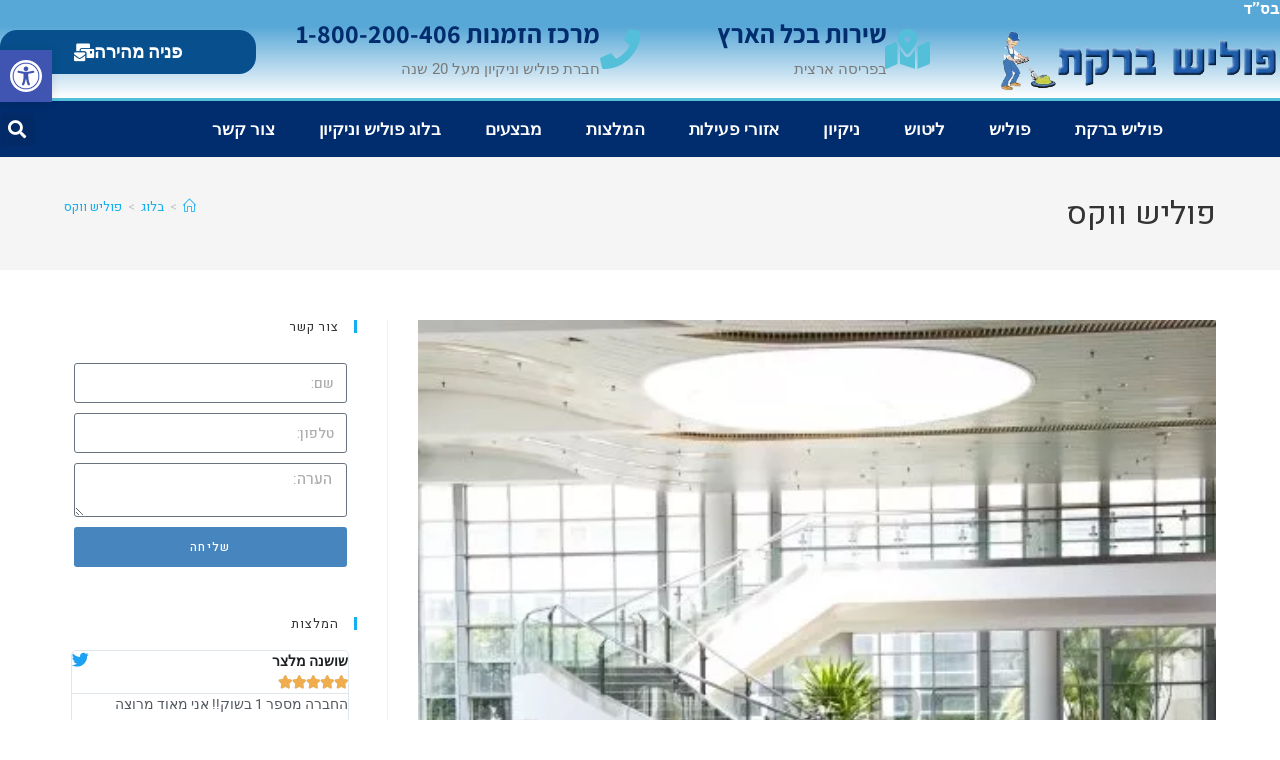

--- FILE ---
content_type: text/html; charset=UTF-8
request_url: https://bareket-1.co.il/tag/%D7%A4%D7%95%D7%9C%D7%99%D7%A9-%D7%95%D7%95%D7%A7%D7%A1/
body_size: 37933
content:
<!DOCTYPE html><html class="html" dir="rtl" lang="he-IL" prefix="og: https://ogp.me/ns#"><head><meta charset="UTF-8"><link rel="profile" href="https://gmpg.org/xfn/11"> <script data-no-defer="1" data-ezscrex="false" data-cfasync="false" data-pagespeed-no-defer data-cookieconsent="ignore">var ctPublicFunctions={"_ajax_nonce":"d7c35512d3","_rest_nonce":"ff265fca68","_ajax_url":"\/wp-admin\/admin-ajax.php","_rest_url":"https:\/\/bareket-1.co.il\/wp-json\/","data__cookies_type":"none","data__ajax_type":"rest","data__bot_detector_enabled":"1","data__frontend_data_log_enabled":1,"cookiePrefix":"","wprocket_detected":!1,"host_url":"bareket-1.co.il","text__ee_click_to_select":"Click to select the whole data","text__ee_original_email":"The complete one is","text__ee_got_it":"Got it","text__ee_blocked":"Blocked","text__ee_cannot_connect":"Cannot connect","text__ee_cannot_decode":"Can not decode email. Unknown reason","text__ee_email_decoder":"CleanTalk email decoder","text__ee_wait_for_decoding":"The magic is on the way!","text__ee_decoding_process":"Please wait a few seconds while we decode the contact data."}</script> <script data-no-defer="1" data-ezscrex="false" data-cfasync="false" data-pagespeed-no-defer data-cookieconsent="ignore">var ctPublic={"_ajax_nonce":"d7c35512d3","settings__forms__check_internal":"0","settings__forms__check_external":"0","settings__forms__force_protection":"0","settings__forms__search_test":"1","settings__forms__wc_add_to_cart":"0","settings__data__bot_detector_enabled":"1","settings__sfw__anti_crawler":0,"blog_home":"https:\/\/bareket-1.co.il\/","pixel__setting":"3","pixel__enabled":!1,"pixel__url":null,"data__email_check_before_post":"1","data__email_check_exist_post":"1","data__cookies_type":"none","data__key_is_ok":!0,"data__visible_fields_required":!0,"wl_brandname":"Anti-Spam by CleanTalk","wl_brandname_short":"CleanTalk","ct_checkjs_key":1694268805,"emailEncoderPassKey":"de45a1b6292988869a48ec67e3b68b01","bot_detector_forms_excluded":"W10=","advancedCacheExists":!1,"varnishCacheExists":!1,"wc_ajax_add_to_cart":!1}</script> <meta name="viewport" content="width=device-width, initial-scale=1"><title>פוליש ווקס Archives - חברת פוליש ברקת</title><link rel="stylesheet" href="https://bareket-1.co.il/wp-content/cache/ezcache/bareket-1.co.il/min/c676ec34f05283273bbdba30ff8af1e7.css" data-minify="1" /><meta name="robots" content="index, follow, max-snippet:-1, max-video-preview:-1, max-image-preview:large"/><link rel="canonical" href="https://bareket-1.co.il/tag/%d7%a4%d7%95%d7%9c%d7%99%d7%a9-%d7%95%d7%95%d7%a7%d7%a1/" /><meta property="og:locale" content="he_IL" /><meta property="og:type" content="article" /><meta property="og:title" content="פוליש ווקס Archives - חברת פוליש ברקת" /><meta property="og:url" content="https://bareket-1.co.il/tag/%d7%a4%d7%95%d7%9c%d7%99%d7%a9-%d7%95%d7%95%d7%a7%d7%a1/" /><meta property="og:site_name" content="חברת פוליש לרצפה ברקת" /><meta name="twitter:card" content="summary_large_image" /><meta name="twitter:title" content="פוליש ווקס Archives - חברת פוליש ברקת" /><meta name="twitter:label1" content="פוסטים" /><meta name="twitter:data1" content="5" /> <script type="application/ld+json" class="rank-math-schema-pro">{"@context":"https://schema.org","@graph":[{"@type":"Place","@id":"https://bareket-1.co.il/#place","address":{"@type":"PostalAddress","streetAddress":"\u05d9\u05e9\u05e8\u05d0\u05dc \u05d8\u05d9\u05d9\u05d1\u05e8 48","addressLocality":"\u05d2\u05d1\u05e2\u05ea\u05d9\u05d9\u05dd","addressRegion":"\u05de\u05e8\u05db\u05d6","addressCountry":"IL","postalCode":"5341820"}},{"@type":"ProfessionalService","@id":"https://bareket-1.co.il/#organization","name":"\u05d7\u05d1\u05e8\u05ea \u05e4\u05d5\u05dc\u05d9\u05e9 \u05dc\u05e8\u05e6\u05e4\u05d4 \u05d1\u05e8\u05e7\u05ea","url":"https://bareket-1.co.il","email":"email@bareket-1.co.il","address":{"@type":"PostalAddress","streetAddress":"\u05d9\u05e9\u05e8\u05d0\u05dc \u05d8\u05d9\u05d9\u05d1\u05e8 48","addressLocality":"\u05d2\u05d1\u05e2\u05ea\u05d9\u05d9\u05dd","addressRegion":"\u05de\u05e8\u05db\u05d6","addressCountry":"IL","postalCode":"5341820"},"logo":{"@type":"ImageObject","@id":"https://bareket-1.co.il/#logo","url":"https://bareket-1.co.il/wp-content/uploads/2018/11/logo-Bareket-1.d110a0.webp","contentUrl":"https://bareket-1.co.il/wp-content/uploads/2018/11/logo-Bareket-1.d110a0.webp","caption":"\u05d7\u05d1\u05e8\u05ea \u05e4\u05d5\u05dc\u05d9\u05e9 \u05dc\u05e8\u05e6\u05e4\u05d4 \u05d1\u05e8\u05e7\u05ea","inLanguage":"he-IL","width":"501","height":"137"},"priceRange":"800 \u20aa - 5000 \u20aa","openingHours":["Monday,Tuesday,Wednesday,Thursday,Friday,Saturday,Sunday 09:00-17:00"],"description":"\u05d7\u05d1\u05e8\u05ea \u05e4\u05d5\u05dc\u05d9\u05e9 \u05d5\u05e0\u05d9\u05e7\u05d9\u05d5\u05df \u05d1\u05e8\u05e7\u05ea \u2013 \u05de\u05d5\u05de\u05d7\u05d9\u05dd \u05dc\u05e4\u05d5\u05dc\u05d9\u05e9 \u05de\u05d0\u05d6 1995\n\u05d1\u05e8\u05d5\u05db\u05d9\u05dd \u05d4\u05d1\u05d0\u05d9\u05dd \u05dc\u05e4\u05d5\u05dc\u05d9\u05e9 \u05d1\u05e8\u05e7\u05ea \u2013 \u05d7\u05d1\u05e8\u05ea \u05e4\u05d5\u05dc\u05d9\u05e9 \u05d5\u05e0\u05d9\u05e7\u05d9\u05d5\u05df \u05de\u05d4\u05de\u05d5\u05d1\u05d9\u05dc\u05d5\u05ea \u05d1\u05d9\u05e9\u05e8\u05d0\u05dc! \u05d0\u05e0\u05d5, \u05d1\u05d7\u05d1\u05e8\u05ea \u05e0\u05d9\u05e7\u05d9\u05d5\u05df \u05d5\u05e4\u05d5\u05dc\u05d9\u05e9 \u05d1\u05e8\u05e7\u05ea, \u05e0\u05e2\u05d6\u05d5\u05e8 \u05dc\u05db\u05dd \u05dc\u05e9\u05de\u05d5\u05e8 \u05e2\u05dc \u05e0\u05d9\u05e7\u05d9\u05d5\u05df \u05d7\u05d3\u05e8\u05d9 \u05d4\u05d1\u05d9\u05ea, \u05d4\u05e2\u05e1\u05e7 \u05d0\u05d5 \u05d4\u05de\u05e9\u05e8\u05d3 \u05e9\u05dc\u05db\u05dd. \u05d0\u05e0\u05d5 \u05de\u05e6\u05d9\u05e2\u05d9\u05dd \u05dc\u05db\u05dd \u05e9\u05d9\u05e8\u05d5\u05ea\u05d9 \u05e4\u05d5\u05dc\u05d9\u05e9 \u05d5\u05e0\u05d9\u05e7\u05d9\u05d5\u05df \u05d4\u05de\u05d1\u05d5\u05e6\u05e2\u05d9\u05dd \u05e2\u05dc \u05d9\u05d3\u05d9 \u05e6\u05d5\u05d5\u05ea \u05de\u05e7\u05e6\u05d5\u05e2\u05d9 \u05d5\u05de\u05d9\u05d5\u05de\u05df \u05d1\u05d9\u05d5\u05ea\u05e8, \u05d5\u05ea\u05de\u05d9\u05d3 \u05e2\u05d5\u05de\u05d3\u05d9\u05dd \u05dc\u05e8\u05e9\u05d5\u05ea\u05db\u05dd \u05de\u05e8\u05d2\u05e2 \u05e4\u05e0\u05d9\u05d9\u05ea\u05db\u05dd \u05d4\u05e8\u05d0\u05e9\u05d5\u05e0\u05d4 \u05d0\u05dc\u05d9\u05e0\u05d5 \u05d5\u05dc\u05d0\u05d5\u05e8\u05da \u05db\u05dc \u05d4\u05d3\u05e8\u05da.\n\n\u05db\u05d7\u05d1\u05e8\u05ea \u05e4\u05d5\u05dc\u05d9\u05e9 \u05d1\u05de\u05e8\u05db\u05d6 \u05d4\u05e4\u05d5\u05e2\u05dc\u05ea \u05d1\u05e4\u05e8\u05d9\u05e1\u05d4 \u05d0\u05e8\u05e6\u05d9\u05ea, \u05d0\u05e0\u05d5 \u05de\u05e9\u05ea\u05de\u05e9\u05d9\u05dd \u05d1\u05d7\u05d5\u05de\u05e8\u05d9 \u05e0\u05d9\u05e7\u05d9\u05d5\u05df \u05d0\u05d9\u05db\u05d5\u05ea\u05d9\u05d9\u05dd \u05d5\u05db\u05df \u05d1\u05e6\u05d9\u05d5\u05d3 \u05d7\u05d3\u05e9\u05e0\u05d9 \u05d5\u05de\u05ea\u05e7\u05d3\u05dd. \u05e9\u05d9\u05e8\u05d5\u05ea\u05d9 \u05e0\u05d9\u05e7\u05d9\u05d5\u05df \u05d5\u05e4\u05d5\u05dc\u05d9\u05e9 \u05e9\u05dc\u05e0\u05d5 \u05de\u05d1\u05d5\u05e6\u05e2\u05d9\u05dd \u05d1\u05d6\u05d4\u05d9\u05e8\u05d5\u05ea \u05e8\u05d1\u05d4, \u05db\u05d3\u05d9 \u05dc\u05e9\u05de\u05d5\u05e8 \u05e2\u05dc \u05d4\u05e8\u05d4\u05d9\u05d8\u05d9\u05dd \u05e9\u05d1\u05de\u05e8\u05d7\u05d1 \u05d5\u05e2\u05dc \u05d4\u05e1\u05d1\u05d9\u05d1\u05d4 \u05db\u05d5\u05dc\u05d4. \u05d0\u05e0\u05d5 \u05d7\u05d1\u05e8\u05ea \u05e4\u05d5\u05dc\u05d9\u05e9 \u05de\u05d5\u05de\u05dc\u05e6\u05ea \u05d1\u05de\u05d7\u05d9\u05e8\u05d9\u05dd \u05de\u05e9\u05ea\u05dc\u05de\u05d9\u05dd \u05d5\u05de\u05ea\u05d0\u05d9\u05de\u05d9\u05dd \u05dc\u05db\u05dc \u05db\u05d9\u05e1 \u05d5\u05dc\u05db\u05dc \u05ea\u05e7\u05e6\u05d9\u05d1.\n\n\u05d7\u05d1\u05e8\u05ea \u05e0\u05d9\u05e7\u05d9\u05d5\u05df \u05e4\u05d5\u05dc\u05d9\u05e9 \u05d1\u05e8\u05e7\u05ea \u05de\u05e2\u05e0\u05d9\u05e7\u05d4 \u05e9\u05d9\u05e8\u05d5\u05ea\u05d9 \u05e4\u05d5\u05dc\u05d9\u05e9 \u05d5\u05e0\u05d9\u05e7\u05d9\u05d5\u05df \u05d1\u05db\u05dc \u05d4\u05d0\u05e8\u05e5\n\n\u05d7\u05d1\u05e8\u05ea \u05e4\u05d5\u05dc\u05d9\u05e9 \u05d5\u05e0\u05d9\u05e7\u05d9\u05d5\u05df \u05d1\u05e8\u05e7\u05ea \u05db\u05d0\u05df \u05d1\u05e9\u05d1\u05d9\u05dc\u05db\u05dd! \u05e6\u05e8\u05d5 \u05e7\u05e9\u05e8 \u05e2\u05db\u05e9\u05d9\u05d5 \u05d5\u05e7\u05d1\u05dc\u05d5 \u05d4\u05e6\u05e2\u05ea \u05de\u05d7\u05d9\u05e8 \u05d7\u05d9\u05e0\u05dd. \u05d0\u05e0\u05d7\u05e0\u05d5 \u05d6\u05de\u05d9\u05e0\u05d9\u05dd 24 \u05e9\u05e2\u05d5\u05ea \u05dc\u05e9\u05d9\u05e8\u05d5\u05ea\u05db\u05dd.\n\u05e4\u05d5\u05dc\u05d9\u05e9 \u05d1\u05e8\u05e7\u05ea \u05d4\u05d9\u05d0 \u05d7\u05d1\u05e8\u05ea \u05e4\u05d5\u05dc\u05d9\u05e9 \u05d5\u05e0\u05d9\u05e7\u05d9\u05d5\u05df \u05de\u05d5\u05d1\u05d9\u05dc\u05d4 \u05e2\u05dd 30+ \u05e9\u05e0\u05d5\u05ea \u05e0\u05d9\u05e1\u05d9\u05d5\u05df. \u05d0\u05e0\u05d5 \u05de\u05e1\u05e4\u05e7\u05d9\u05dd \u05e9\u05d9\u05e8\u05d5\u05ea\u05d9 \u05e4\u05d5\u05dc\u05d9\u05e9 \u05d5\u05e0\u05d9\u05e7\u05d9\u05d5\u05df \u05d1\u05e4\u05e8\u05d9\u05e1\u05d4 \u05d0\u05e8\u05e6\u05d9\u05ea \u2013 \u05de\u05d4\u05de\u05e8\u05db\u05d6 \u05d5\u05e2\u05d3 \u05d4\u05e6\u05e4\u05d5\u05df \u05d5\u05d4\u05d3\u05e8\u05d5\u05dd. \u05d7\u05d1\u05e8\u05ea \u05e4\u05d5\u05dc\u05d9\u05e9 \u05de\u05d5\u05de\u05dc\u05e6\u05ea \u05e2\u05dd \u05de\u05d7\u05d9\u05e8\u05d9\u05dd \u05de\u05e9\u05ea\u05dc\u05de\u05d9\u05dd \u05d4\u05d7\u05dc \u05de-800 \u20aa, \u05e6\u05d5\u05d5\u05ea \u05de\u05e7\u05e6\u05d5\u05e2\u05d9 \u05d5\u05e6\u05d9\u05d5\u05d3 \u05de\u05ea\u05e7\u05d3\u05dd.","legalName":"\u05d7\u05d1\u05e8\u05ea \u05e4\u05d5\u05dc\u05d9\u05e9 \u05d1\u05e8\u05e7\u05ea","foundingDate":"1995","numberOfEmployees":{"@type":"QuantitativeValue","value":"15"},"location":{"@id":"https://bareket-1.co.il/#place"},"image":{"@id":"https://bareket-1.co.il/#logo"},"telephone":"1800-200-406"},{"@type":"WebSite","@id":"https://bareket-1.co.il/#website","url":"https://bareket-1.co.il","name":"\u05d7\u05d1\u05e8\u05ea \u05e4\u05d5\u05dc\u05d9\u05e9 \u05dc\u05e8\u05e6\u05e4\u05d4 \u05d1\u05e8\u05e7\u05ea","alternateName":"\u05d1\u05e8\u05e7\u05ea \u05d7\u05d1\u05e8\u05ea \u05e4\u05d5\u05dc\u05d9\u05e9 \u05dc\u05e8\u05e6\u05e4\u05d4","publisher":{"@id":"https://bareket-1.co.il/#organization"},"inLanguage":"he-IL"},{"@type":"BreadcrumbList","@id":"https://bareket-1.co.il/tag/%d7%a4%d7%95%d7%9c%d7%99%d7%a9-%d7%95%d7%95%d7%a7%d7%a1/#breadcrumb","itemListElement":[{"@type":"ListItem","position":"1","item":{"@id":"https://bareket-1.co.il","name":"\u05d3\u05e3 \u05d4\u05d1\u05d9\u05ea"}},{"@type":"ListItem","position":"2","item":{"@id":"https://bareket-1.co.il/tag/%d7%a4%d7%95%d7%9c%d7%99%d7%a9-%d7%95%d7%95%d7%a7%d7%a1/","name":"\u05e4\u05d5\u05dc\u05d9\u05e9 \u05d5\u05d5\u05e7\u05e1"}}]},{"@type":"CollectionPage","@id":"https://bareket-1.co.il/tag/%d7%a4%d7%95%d7%9c%d7%99%d7%a9-%d7%95%d7%95%d7%a7%d7%a1/#webpage","url":"https://bareket-1.co.il/tag/%d7%a4%d7%95%d7%9c%d7%99%d7%a9-%d7%95%d7%95%d7%a7%d7%a1/","name":"\u05e4\u05d5\u05dc\u05d9\u05e9 \u05d5\u05d5\u05e7\u05e1 Archives - \u05d7\u05d1\u05e8\u05ea \u05e4\u05d5\u05dc\u05d9\u05e9 \u05d1\u05e8\u05e7\u05ea","isPartOf":{"@id":"https://bareket-1.co.il/#website"},"inLanguage":"he-IL","breadcrumb":{"@id":"https://bareket-1.co.il/tag/%d7%a4%d7%95%d7%9c%d7%99%d7%a9-%d7%95%d7%95%d7%a7%d7%a1/#breadcrumb"}}]}</script> <link rel='dns-prefetch' href='//fd.cleantalk.org' /><link rel='dns-prefetch' href='//fonts.googleapis.com' /><link rel="alternate" type="application/rss+xml" title="חברת פוליש ברקת &laquo; פיד‏" href="https://bareket-1.co.il/feed/" /><link rel="alternate" type="application/rss+xml" title="חברת פוליש ברקת &laquo; פיד תגובות‏" href="https://bareket-1.co.il/comments/feed/" /><link rel="alternate" type="application/rss+xml" title="חברת פוליש ברקת &laquo; פיד מהתגית פוליש ווקס" href="https://bareket-1.co.il/tag/%d7%a4%d7%95%d7%9c%d7%99%d7%a9-%d7%95%d7%95%d7%a7%d7%a1/feed/" /><style id='wp-img-auto-sizes-contain-inline-css'>img:is([sizes=auto i],[sizes^="auto," i]){contain-intrinsic-size:3000px 1500px}</style><style id='wp-block-library-theme-inline-css'>.wp-block-audio :where(figcaption){color:#555;font-size:13px;text-align:center}.is-dark-theme .wp-block-audio :where(figcaption){color:#ffffffa6}.wp-block-audio{margin:0 0 1em}.wp-block-code{border:1px solid #ccc;border-radius:4px;font-family:Menlo,Consolas,monaco,monospace;padding:.8em 1em}.wp-block-embed :where(figcaption){color:#555;font-size:13px;text-align:center}.is-dark-theme .wp-block-embed :where(figcaption){color:#ffffffa6}.wp-block-embed{margin:0 0 1em}.blocks-gallery-caption{color:#555;font-size:13px;text-align:center}.is-dark-theme .blocks-gallery-caption{color:#ffffffa6}:root :where(.wp-block-image figcaption){color:#555;font-size:13px;text-align:center}.is-dark-theme :root :where(.wp-block-image figcaption){color:#ffffffa6}.wp-block-image{margin:0 0 1em}.wp-block-pullquote{border-bottom:4px solid;border-top:4px solid;color:currentColor;margin-bottom:1.75em}.wp-block-pullquote :where(cite),.wp-block-pullquote :where(footer),.wp-block-pullquote__citation{color:currentColor;font-size:.8125em;font-style:normal;text-transform:uppercase}.wp-block-quote{border-left:.25em solid;margin:0 0 1.75em;padding-left:1em}.wp-block-quote cite,.wp-block-quote footer{color:currentColor;font-size:.8125em;font-style:normal;position:relative}.wp-block-quote:where(.has-text-align-right){border-left:none;border-right:.25em solid;padding-left:0;padding-right:1em}.wp-block-quote:where(.has-text-align-center){border:none;padding-left:0}.wp-block-quote.is-large,.wp-block-quote.is-style-large,.wp-block-quote:where(.is-style-plain){border:none}.wp-block-search .wp-block-search__label{font-weight:700}.wp-block-search__button{border:1px solid #ccc;padding:.375em .625em}:where(.wp-block-group.has-background){padding:1.25em 2.375em}.wp-block-separator.has-css-opacity{opacity:.4}.wp-block-separator{border:none;border-bottom:2px solid;margin-left:auto;margin-right:auto}.wp-block-separator.has-alpha-channel-opacity{opacity:1}.wp-block-separator:not(.is-style-wide):not(.is-style-dots){width:100px}.wp-block-separator.has-background:not(.is-style-dots){border-bottom:none;height:1px}.wp-block-separator.has-background:not(.is-style-wide):not(.is-style-dots){height:2px}.wp-block-table{margin:0 0 1em}.wp-block-table td,.wp-block-table th{word-break:normal}.wp-block-table :where(figcaption){color:#555;font-size:13px;text-align:center}.is-dark-theme .wp-block-table :where(figcaption){color:#ffffffa6}.wp-block-video :where(figcaption){color:#555;font-size:13px;text-align:center}.is-dark-theme .wp-block-video :where(figcaption){color:#ffffffa6}.wp-block-video{margin:0 0 1em}:root :where(.wp-block-template-part.has-background){margin-bottom:0;margin-top:0;padding:1.25em 2.375em}</style><style id='classic-theme-styles-inline-css'>
/*! This file is auto-generated */
.wp-block-button__link{color:#fff;background-color:#32373c;border-radius:9999px;box-shadow:none;text-decoration:none;padding:calc(.667em + 2px) calc(1.333em + 2px);font-size:1.125em}.wp-block-file__button{background:#32373c;color:#fff;text-decoration:none}</style><style id='joinchat-button-style-inline-css'>.wp-block-joinchat-button{border:none!important;text-align:center}.wp-block-joinchat-button figure{display:table;margin:0 auto;padding:0}.wp-block-joinchat-button figcaption{font:normal normal 400 .6em/2em var(--wp--preset--font-family--system-font,sans-serif);margin:0;padding:0}.wp-block-joinchat-button .joinchat-button__qr{background-color:#fff;border:6px solid #25d366;border-radius:30px;box-sizing:content-box;display:block;height:200px;margin:auto;overflow:hidden;padding:10px;width:200px}.wp-block-joinchat-button .joinchat-button__qr canvas,.wp-block-joinchat-button .joinchat-button__qr img{display:block;margin:auto}.wp-block-joinchat-button .joinchat-button__link{align-items:center;background-color:#25d366;border:6px solid #25d366;border-radius:30px;display:inline-flex;flex-flow:row nowrap;justify-content:center;line-height:1.25em;margin:0 auto;text-decoration:none}.wp-block-joinchat-button .joinchat-button__link:before{background:transparent var(--joinchat-ico) no-repeat center;background-size:100%;content:"";display:block;height:1.5em;margin:-.75em .75em -.75em 0;width:1.5em}.wp-block-joinchat-button figure+.joinchat-button__link{margin-top:10px}@media (orientation:landscape)and (min-height:481px),(orientation:portrait)and (min-width:481px){.wp-block-joinchat-button.joinchat-button--qr-only figure+.joinchat-button__link{display:none}}@media (max-width:480px),(orientation:landscape)and (max-height:480px){.wp-block-joinchat-button figure{display:none}}</style><style id='global-styles-inline-css'>:root{--wp--preset--aspect-ratio--square:1;--wp--preset--aspect-ratio--4-3:4/3;--wp--preset--aspect-ratio--3-4:3/4;--wp--preset--aspect-ratio--3-2:3/2;--wp--preset--aspect-ratio--2-3:2/3;--wp--preset--aspect-ratio--16-9:16/9;--wp--preset--aspect-ratio--9-16:9/16;--wp--preset--color--black:#000;--wp--preset--color--cyan-bluish-gray:#abb8c3;--wp--preset--color--white:#fff;--wp--preset--color--pale-pink:#f78da7;--wp--preset--color--vivid-red:#cf2e2e;--wp--preset--color--luminous-vivid-orange:#ff6900;--wp--preset--color--luminous-vivid-amber:#fcb900;--wp--preset--color--light-green-cyan:#7bdcb5;--wp--preset--color--vivid-green-cyan:#00d084;--wp--preset--color--pale-cyan-blue:#8ed1fc;--wp--preset--color--vivid-cyan-blue:#0693e3;--wp--preset--color--vivid-purple:#9b51e0;--wp--preset--gradient--vivid-cyan-blue-to-vivid-purple:linear-gradient(135deg,rgb(6,147,227) 0%,rgb(155,81,224) 100%);--wp--preset--gradient--light-green-cyan-to-vivid-green-cyan:linear-gradient(135deg,rgb(122,220,180) 0%,rgb(0,208,130) 100%);--wp--preset--gradient--luminous-vivid-amber-to-luminous-vivid-orange:linear-gradient(135deg,rgb(252,185,0) 0%,rgb(255,105,0) 100%);--wp--preset--gradient--luminous-vivid-orange-to-vivid-red:linear-gradient(135deg,rgb(255,105,0) 0%,rgb(207,46,46) 100%);--wp--preset--gradient--very-light-gray-to-cyan-bluish-gray:linear-gradient(135deg,rgb(238,238,238) 0%,rgb(169,184,195) 100%);--wp--preset--gradient--cool-to-warm-spectrum:linear-gradient(135deg,rgb(74,234,220) 0%,rgb(151,120,209) 20%,rgb(207,42,186) 40%,rgb(238,44,130) 60%,rgb(251,105,98) 80%,rgb(254,248,76) 100%);--wp--preset--gradient--blush-light-purple:linear-gradient(135deg,rgb(255,206,236) 0%,rgb(152,150,240) 100%);--wp--preset--gradient--blush-bordeaux:linear-gradient(135deg,rgb(254,205,165) 0%,rgb(254,45,45) 50%,rgb(107,0,62) 100%);--wp--preset--gradient--luminous-dusk:linear-gradient(135deg,rgb(255,203,112) 0%,rgb(199,81,192) 50%,rgb(65,88,208) 100%);--wp--preset--gradient--pale-ocean:linear-gradient(135deg,rgb(255,245,203) 0%,rgb(182,227,212) 50%,rgb(51,167,181) 100%);--wp--preset--gradient--electric-grass:linear-gradient(135deg,rgb(202,248,128) 0%,rgb(113,206,126) 100%);--wp--preset--gradient--midnight:linear-gradient(135deg,rgb(2,3,129) 0%,rgb(40,116,252) 100%);--wp--preset--font-size--small:13px;--wp--preset--font-size--medium:20px;--wp--preset--font-size--large:36px;--wp--preset--font-size--x-large:42px;--wp--preset--spacing--20:.44rem;--wp--preset--spacing--30:.67rem;--wp--preset--spacing--40:1rem;--wp--preset--spacing--50:1.5rem;--wp--preset--spacing--60:2.25rem;--wp--preset--spacing--70:3.38rem;--wp--preset--spacing--80:5.06rem;--wp--preset--shadow--natural:6px 6px 9px rgba(0,0,0,.2);--wp--preset--shadow--deep:12px 12px 50px rgba(0,0,0,.4);--wp--preset--shadow--sharp:6px 6px 0 rgba(0,0,0,.2);--wp--preset--shadow--outlined:6px 6px 0 -3px rgb(255,255,255),6px 6px rgb(0,0,0);--wp--preset--shadow--crisp:6px 6px 0 rgb(0,0,0)}:where(.is-layout-flex){gap:.5em}:where(.is-layout-grid){gap:.5em}body .is-layout-flex{display:flex}.is-layout-flex{flex-wrap:wrap;align-items:center}.is-layout-flex>:is(*,div){margin:0}body .is-layout-grid{display:grid}.is-layout-grid>:is(*,div){margin:0}:where(.wp-block-columns.is-layout-flex){gap:2em}:where(.wp-block-columns.is-layout-grid){gap:2em}:where(.wp-block-post-template.is-layout-flex){gap:1.25em}:where(.wp-block-post-template.is-layout-grid){gap:1.25em}.has-black-color{color:var(--wp--preset--color--black)!important}.has-cyan-bluish-gray-color{color:var(--wp--preset--color--cyan-bluish-gray)!important}.has-white-color{color:var(--wp--preset--color--white)!important}.has-pale-pink-color{color:var(--wp--preset--color--pale-pink)!important}.has-vivid-red-color{color:var(--wp--preset--color--vivid-red)!important}.has-luminous-vivid-orange-color{color:var(--wp--preset--color--luminous-vivid-orange)!important}.has-luminous-vivid-amber-color{color:var(--wp--preset--color--luminous-vivid-amber)!important}.has-light-green-cyan-color{color:var(--wp--preset--color--light-green-cyan)!important}.has-vivid-green-cyan-color{color:var(--wp--preset--color--vivid-green-cyan)!important}.has-pale-cyan-blue-color{color:var(--wp--preset--color--pale-cyan-blue)!important}.has-vivid-cyan-blue-color{color:var(--wp--preset--color--vivid-cyan-blue)!important}.has-vivid-purple-color{color:var(--wp--preset--color--vivid-purple)!important}.has-black-background-color{background-color:var(--wp--preset--color--black)!important}.has-cyan-bluish-gray-background-color{background-color:var(--wp--preset--color--cyan-bluish-gray)!important}.has-white-background-color{background-color:var(--wp--preset--color--white)!important}.has-pale-pink-background-color{background-color:var(--wp--preset--color--pale-pink)!important}.has-vivid-red-background-color{background-color:var(--wp--preset--color--vivid-red)!important}.has-luminous-vivid-orange-background-color{background-color:var(--wp--preset--color--luminous-vivid-orange)!important}.has-luminous-vivid-amber-background-color{background-color:var(--wp--preset--color--luminous-vivid-amber)!important}.has-light-green-cyan-background-color{background-color:var(--wp--preset--color--light-green-cyan)!important}.has-vivid-green-cyan-background-color{background-color:var(--wp--preset--color--vivid-green-cyan)!important}.has-pale-cyan-blue-background-color{background-color:var(--wp--preset--color--pale-cyan-blue)!important}.has-vivid-cyan-blue-background-color{background-color:var(--wp--preset--color--vivid-cyan-blue)!important}.has-vivid-purple-background-color{background-color:var(--wp--preset--color--vivid-purple)!important}.has-black-border-color{border-color:var(--wp--preset--color--black)!important}.has-cyan-bluish-gray-border-color{border-color:var(--wp--preset--color--cyan-bluish-gray)!important}.has-white-border-color{border-color:var(--wp--preset--color--white)!important}.has-pale-pink-border-color{border-color:var(--wp--preset--color--pale-pink)!important}.has-vivid-red-border-color{border-color:var(--wp--preset--color--vivid-red)!important}.has-luminous-vivid-orange-border-color{border-color:var(--wp--preset--color--luminous-vivid-orange)!important}.has-luminous-vivid-amber-border-color{border-color:var(--wp--preset--color--luminous-vivid-amber)!important}.has-light-green-cyan-border-color{border-color:var(--wp--preset--color--light-green-cyan)!important}.has-vivid-green-cyan-border-color{border-color:var(--wp--preset--color--vivid-green-cyan)!important}.has-pale-cyan-blue-border-color{border-color:var(--wp--preset--color--pale-cyan-blue)!important}.has-vivid-cyan-blue-border-color{border-color:var(--wp--preset--color--vivid-cyan-blue)!important}.has-vivid-purple-border-color{border-color:var(--wp--preset--color--vivid-purple)!important}.has-vivid-cyan-blue-to-vivid-purple-gradient-background{background:var(--wp--preset--gradient--vivid-cyan-blue-to-vivid-purple)!important}.has-light-green-cyan-to-vivid-green-cyan-gradient-background{background:var(--wp--preset--gradient--light-green-cyan-to-vivid-green-cyan)!important}.has-luminous-vivid-amber-to-luminous-vivid-orange-gradient-background{background:var(--wp--preset--gradient--luminous-vivid-amber-to-luminous-vivid-orange)!important}.has-luminous-vivid-orange-to-vivid-red-gradient-background{background:var(--wp--preset--gradient--luminous-vivid-orange-to-vivid-red)!important}.has-very-light-gray-to-cyan-bluish-gray-gradient-background{background:var(--wp--preset--gradient--very-light-gray-to-cyan-bluish-gray)!important}.has-cool-to-warm-spectrum-gradient-background{background:var(--wp--preset--gradient--cool-to-warm-spectrum)!important}.has-blush-light-purple-gradient-background{background:var(--wp--preset--gradient--blush-light-purple)!important}.has-blush-bordeaux-gradient-background{background:var(--wp--preset--gradient--blush-bordeaux)!important}.has-luminous-dusk-gradient-background{background:var(--wp--preset--gradient--luminous-dusk)!important}.has-pale-ocean-gradient-background{background:var(--wp--preset--gradient--pale-ocean)!important}.has-electric-grass-gradient-background{background:var(--wp--preset--gradient--electric-grass)!important}.has-midnight-gradient-background{background:var(--wp--preset--gradient--midnight)!important}.has-small-font-size{font-size:var(--wp--preset--font-size--small)!important}.has-medium-font-size{font-size:var(--wp--preset--font-size--medium)!important}.has-large-font-size{font-size:var(--wp--preset--font-size--large)!important}.has-x-large-font-size{font-size:var(--wp--preset--font-size--x-large)!important}:where(.wp-block-post-template.is-layout-flex){gap:1.25em}:where(.wp-block-post-template.is-layout-grid){gap:1.25em}:where(.wp-block-term-template.is-layout-flex){gap:1.25em}:where(.wp-block-term-template.is-layout-grid){gap:1.25em}:where(.wp-block-columns.is-layout-flex){gap:2em}:where(.wp-block-columns.is-layout-grid){gap:2em}:root :where(.wp-block-pullquote){font-size:1.5em;line-height:1.6}</style><link rel='stylesheet' id='elementor-post-1698-css' href='https://bareket-1.co.il/wp-content/uploads/elementor/css/post-1698.css?ver=1768623073' media='all' /><link rel='stylesheet' id='oceanwp-google-font-heebo-css' href='//fonts.googleapis.com/css?family=Heebo%3A100%2C200%2C300%2C400%2C500%2C600%2C700%2C800%2C900%2C100i%2C200i%2C300i%2C400i%2C500i%2C600i%2C700i%2C800i%2C900i&#038;subset=latin&#038;display=swap&#038;ver=6.9' media='all' /><link rel='stylesheet' id='elementor-post-2592-css' href='https://bareket-1.co.il/wp-content/uploads/elementor/css/post-2592.css?ver=1768623074' media='all' /><link rel='stylesheet' id='elementor-post-2594-css' href='https://bareket-1.co.il/wp-content/uploads/elementor/css/post-2594.css?ver=1768623074' media='all' /> <script src="https://bareket-1.co.il/wp-includes/js/jquery/jquery.min.js?ver=3.7.1" id="jquery-core-js"></script> <link rel="https://api.w.org/" href="https://bareket-1.co.il/wp-json/" /><link rel="alternate" title="JSON" type="application/json" href="https://bareket-1.co.il/wp-json/wp/v2/tags/27" /><link rel="EditURI" type="application/rsd+xml" title="RSD" href="https://bareket-1.co.il/xmlrpc.php?rsd" /><meta name="generator" content="WordPress 6.9" /><meta name="ti-site-data" content="[base64]" /><style type="text/css">#pojo-a11y-toolbar .pojo-a11y-toolbar-toggle a{background-color:#4054b2;color:#fff}#pojo-a11y-toolbar .pojo-a11y-toolbar-overlay,#pojo-a11y-toolbar .pojo-a11y-toolbar-overlay ul.pojo-a11y-toolbar-items.pojo-a11y-links{border-color:#4054b2}body.pojo-a11y-focusable a:focus{outline-style:solid!important;outline-width:1px!important;outline-color:#FF0000!important}#pojo-a11y-toolbar{top:50px!important}#pojo-a11y-toolbar .pojo-a11y-toolbar-overlay{background-color:#fff}#pojo-a11y-toolbar .pojo-a11y-toolbar-overlay ul.pojo-a11y-toolbar-items li.pojo-a11y-toolbar-item a,#pojo-a11y-toolbar .pojo-a11y-toolbar-overlay p.pojo-a11y-toolbar-title{color:#333}#pojo-a11y-toolbar .pojo-a11y-toolbar-overlay ul.pojo-a11y-toolbar-items li.pojo-a11y-toolbar-item a.active{background-color:#4054b2;color:#fff}@media (max-width:767px){#pojo-a11y-toolbar{top:140px!important}}</style><meta name="generator" content="Elementor 3.34.1; features: additional_custom_breakpoints; settings: css_print_method-external, google_font-enabled, font_display-auto"><meta name="google-site-verification" content="f414M2oRNCoYTUMamPZstVyVPnFgWoSRf2Kq8wjczng" /><style>.e-con.e-parent:nth-of-type(n+4):not(.e-lazyloaded):not(.e-no-lazyload),.e-con.e-parent:nth-of-type(n+4):not(.e-lazyloaded):not(.e-no-lazyload) *{background-image:none!important}@media screen and (max-height:1024px){.e-con.e-parent:nth-of-type(n+3):not(.e-lazyloaded):not(.e-no-lazyload),.e-con.e-parent:nth-of-type(n+3):not(.e-lazyloaded):not(.e-no-lazyload) *{background-image:none!important}}@media screen and (max-height:640px){.e-con.e-parent:nth-of-type(n+2):not(.e-lazyloaded):not(.e-no-lazyload),.e-con.e-parent:nth-of-type(n+2):not(.e-lazyloaded):not(.e-no-lazyload) *{background-image:none!important}}</style><link rel="icon" href="https://bareket-1.co.il/wp-content/uploads/2018/11/cropped-logo-Bareket-1-32x32.png" sizes="32x32" /><link rel="icon" href="https://bareket-1.co.il/wp-content/uploads/2018/11/cropped-logo-Bareket-1-192x192.png" sizes="192x192" /><link rel="apple-touch-icon" href="https://bareket-1.co.il/wp-content/uploads/2018/11/cropped-logo-Bareket-1-180x180.png" /><meta name="msapplication-TileImage" content="https://bareket-1.co.il/wp-content/uploads/2018/11/cropped-logo-Bareket-1-270x270.png" /><style id="wp-custom-css">body #site-logo{float:left}body #site-navigation-wrap,body .oceanwp-mobile-menu-icon.mobile-right{float:right;left:auto;right:0}.buttonizer-button[label-style='mirrored'] a.is_btzn_btn .text{font-size:15px}</style><style type="text/css">a{color:#13aff0}a .owp-icon use{stroke:#13aff0}a:hover{color:#1864a5}a:hover .owp-icon use{stroke:#1864a5}body .theme-button,body input[type="submit"],body button[type="submit"],body button,body .button,body div.wpforms-container-full .wpforms-form input[type=submit],body div.wpforms-container-full .wpforms-form button[type=submit],body div.wpforms-container-full .wpforms-form .wpforms-page-button,.woocommerce-cart .wp-element-button,.woocommerce-checkout .wp-element-button,.wp-block-button__link{border-color:#fff}body .theme-button:hover,body input[type="submit"]:hover,body button[type="submit"]:hover,body button:hover,body .button:hover,body div.wpforms-container-full .wpforms-form input[type=submit]:hover,body div.wpforms-container-full .wpforms-form input[type=submit]:active,body div.wpforms-container-full .wpforms-form button[type=submit]:hover,body div.wpforms-container-full .wpforms-form button[type=submit]:active,body div.wpforms-container-full .wpforms-form .wpforms-page-button:hover,body div.wpforms-container-full .wpforms-form .wpforms-page-button:active,.woocommerce-cart .wp-element-button:hover,.woocommerce-checkout .wp-element-button:hover,.wp-block-button__link:hover{border-color:#fff}.page-header .page-subheading{color:#929292}body{color:#54595f}h1,h2,h3,h4,h5,h6,.theme-heading,.widget-title,.oceanwp-widget-recent-posts-title,.comment-reply-title,.entry-title,.sidebar-box .widget-title{color:#333}h1{color:#3a84c1}h2{color:#3a84c1}h3{color:#3a84c1}h4{color:#3a84c1}.theme-button,input[type="submit"],button[type="submit"],button,.button,body div.wpforms-container-full .wpforms-form input[type=submit],body div.wpforms-container-full .wpforms-form button[type=submit],body div.wpforms-container-full .wpforms-form .wpforms-page-button{border-style:solid}.theme-button,input[type="submit"],button[type="submit"],button,.button,body div.wpforms-container-full .wpforms-form input[type=submit],body div.wpforms-container-full .wpforms-form button[type=submit],body div.wpforms-container-full .wpforms-form .wpforms-page-button{border-width:1px}form input[type="text"],form input[type="password"],form input[type="email"],form input[type="url"],form input[type="date"],form input[type="month"],form input[type="time"],form input[type="datetime"],form input[type="datetime-local"],form input[type="week"],form input[type="number"],form input[type="search"],form input[type="tel"],form input[type="color"],form select,form textarea,.woocommerce .woocommerce-checkout .select2-container--default .select2-selection--single{border-style:solid}body div.wpforms-container-full .wpforms-form input[type=date],body div.wpforms-container-full .wpforms-form input[type=datetime],body div.wpforms-container-full .wpforms-form input[type=datetime-local],body div.wpforms-container-full .wpforms-form input[type=email],body div.wpforms-container-full .wpforms-form input[type=month],body div.wpforms-container-full .wpforms-form input[type=number],body div.wpforms-container-full .wpforms-form input[type=password],body div.wpforms-container-full .wpforms-form input[type=range],body div.wpforms-container-full .wpforms-form input[type=search],body div.wpforms-container-full .wpforms-form input[type=tel],body div.wpforms-container-full .wpforms-form input[type=text],body div.wpforms-container-full .wpforms-form input[type=time],body div.wpforms-container-full .wpforms-form input[type=url],body div.wpforms-container-full .wpforms-form input[type=week],body div.wpforms-container-full .wpforms-form select,body div.wpforms-container-full .wpforms-form textarea{border-style:solid}form input[type="text"],form input[type="password"],form input[type="email"],form input[type="url"],form input[type="date"],form input[type="month"],form input[type="time"],form input[type="datetime"],form input[type="datetime-local"],form input[type="week"],form input[type="number"],form input[type="search"],form input[type="tel"],form input[type="color"],form select,form textarea{border-radius:3px}body div.wpforms-container-full .wpforms-form input[type=date],body div.wpforms-container-full .wpforms-form input[type=datetime],body div.wpforms-container-full .wpforms-form input[type=datetime-local],body div.wpforms-container-full .wpforms-form input[type=email],body div.wpforms-container-full .wpforms-form input[type=month],body div.wpforms-container-full .wpforms-form input[type=number],body div.wpforms-container-full .wpforms-form input[type=password],body div.wpforms-container-full .wpforms-form input[type=range],body div.wpforms-container-full .wpforms-form input[type=search],body div.wpforms-container-full .wpforms-form input[type=tel],body div.wpforms-container-full .wpforms-form input[type=text],body div.wpforms-container-full .wpforms-form input[type=time],body div.wpforms-container-full .wpforms-form input[type=url],body div.wpforms-container-full .wpforms-form input[type=week],body div.wpforms-container-full .wpforms-form select,body div.wpforms-container-full .wpforms-form textarea{border-radius:3px}#scroll-top{width:46px;height:46px;line-height:46px}#scroll-top{font-size:28px}#scroll-top .owp-icon{width:28px;height:28px}#site-header,.has-transparent-header .is-sticky #site-header,.has-vh-transparent .is-sticky #site-header.vertical-header,#searchform-header-replace{background-color:rgba(255,255,255,.94)}#site-header.has-header-media .overlay-header-media{background-color:rgba(0,0,0,.5)}#site-logo #site-logo-inner a img,#site-header.center-header #site-navigation-wrap .middle-site-logo a img{max-width:280px}.effect-one #site-navigation-wrap .dropdown-menu>li>a.menu-link>span:after,.effect-three #site-navigation-wrap .dropdown-menu>li>a.menu-link>span:after,.effect-five #site-navigation-wrap .dropdown-menu>li>a.menu-link>span:before,.effect-five #site-navigation-wrap .dropdown-menu>li>a.menu-link>span:after,.effect-nine #site-navigation-wrap .dropdown-menu>li>a.menu-link>span:before,.effect-nine #site-navigation-wrap .dropdown-menu>li>a.menu-link>span:after{background-color:#0099e0}.effect-four #site-navigation-wrap .dropdown-menu>li>a.menu-link>span:before,.effect-four #site-navigation-wrap .dropdown-menu>li>a.menu-link>span:after,.effect-seven #site-navigation-wrap .dropdown-menu>li>a.menu-link:hover>span:after,.effect-seven #site-navigation-wrap .dropdown-menu>li.sfHover>a.menu-link>span:after{color:#0099e0}.effect-seven #site-navigation-wrap .dropdown-menu>li>a.menu-link:hover>span:after,.effect-seven #site-navigation-wrap .dropdown-menu>li.sfHover>a.menu-link>span:after{text-shadow:10px 0 #0099e0,-10px 0 #0099e0}#site-navigation-wrap .dropdown-menu>li>a,.oceanwp-mobile-menu-icon a,#searchform-header-replace-close{color:#333}#site-navigation-wrap .dropdown-menu>li>a .owp-icon use,.oceanwp-mobile-menu-icon a .owp-icon use,#searchform-header-replace-close .owp-icon use{stroke:#333}#site-navigation-wrap .dropdown-menu>li>a:hover,.oceanwp-mobile-menu-icon a:hover,#searchform-header-replace-close:hover{color:#0099e0}#site-navigation-wrap .dropdown-menu>li>a:hover .owp-icon use,.oceanwp-mobile-menu-icon a:hover .owp-icon use,#searchform-header-replace-close:hover .owp-icon use{stroke:#0099e0}.dropdown-menu .sub-menu,#searchform-dropdown,.current-shop-items-dropdown{border-color:#0099e0}#top-bar{padding:0}.ocean-single-post-header ul.meta-item li a:hover{color:#333}#footer-widgets,#footer-widgets p,#footer-widgets li a:before,#footer-widgets .contact-info-widget span.oceanwp-contact-title,#footer-widgets .recent-posts-date,#footer-widgets .recent-posts-comments,#footer-widgets .widget-recent-posts-icons li .fa{color:#bfbfbf}#footer-widgets li,#footer-widgets #wp-calendar caption,#footer-widgets #wp-calendar th,#footer-widgets #wp-calendar tbody,#footer-widgets .contact-info-widget i,#footer-widgets .oceanwp-newsletter-form-wrap input[type="email"],#footer-widgets .posts-thumbnails-widget li,#footer-widgets .social-widget li a{border-color:rgba(19,153,108,0)}#footer-widgets .contact-info-widget .owp-icon{border-color:rgba(19,153,108,0)}body{font-family:Heebo;font-size:18px;line-height:1.8}h1,h2,h3,h4,h5,h6,.theme-heading,.widget-title,.oceanwp-widget-recent-posts-title,.comment-reply-title,.entry-title,.sidebar-box .widget-title{font-family:Heebo;line-height:1.4}h1{font-family:Heebo;font-size:29px;line-height:1.4}h2{font-family:Heebo;font-size:26px;line-height:1.4}h3{font-family:Heebo;font-size:18px;line-height:1.4}h4{font-family:Heebo;font-size:17px;line-height:1.4}h5{font-size:14px;line-height:1.4}h6{font-size:15px;line-height:1.4}.page-header .page-header-title,.page-header.background-image-page-header .page-header-title{font-size:32px;line-height:1.4}.page-header .page-subheading{font-size:15px;line-height:1.8}.site-breadcrumbs,.site-breadcrumbs a{font-size:13px;line-height:1.4}#top-bar-content,#top-bar-social-alt{font-size:12px;line-height:1.8}#site-logo a.site-logo-text{font-size:24px;line-height:1.8}#site-navigation-wrap .dropdown-menu>li>a,#site-header.full_screen-header .fs-dropdown-menu>li>a,#site-header.top-header #site-navigation-wrap .dropdown-menu>li>a,#site-header.center-header #site-navigation-wrap .dropdown-menu>li>a,#site-header.medium-header #site-navigation-wrap .dropdown-menu>li>a,.oceanwp-mobile-menu-icon a{font-family:Heebo;font-size:15px;font-weight:600}.dropdown-menu ul li a.menu-link,#site-header.full_screen-header .fs-dropdown-menu ul.sub-menu li a{font-size:15px;line-height:1.2;letter-spacing:.6px}.sidr-class-dropdown-menu li a,a.sidr-class-toggle-sidr-close,#mobile-dropdown ul li a,body #mobile-fullscreen ul li a{font-size:15px;line-height:1.8}.blog-entry.post .blog-entry-header .entry-title a{font-size:24px;line-height:1.4}.ocean-single-post-header .single-post-title{font-size:34px;line-height:1.4;letter-spacing:.6px}.ocean-single-post-header ul.meta-item li,.ocean-single-post-header ul.meta-item li a{font-size:13px;line-height:1.4;letter-spacing:.6px}.ocean-single-post-header .post-author-name,.ocean-single-post-header .post-author-name a{font-size:14px;line-height:1.4;letter-spacing:.6px}.ocean-single-post-header .post-author-description{font-size:12px;line-height:1.4;letter-spacing:.6px}.single-post .entry-title{line-height:1.4;letter-spacing:.6px}.single-post ul.meta li,.single-post ul.meta li a{font-size:14px;line-height:1.4;letter-spacing:.6px}.sidebar-box .widget-title,.sidebar-box.widget_block .wp-block-heading{font-size:13px;line-height:1;letter-spacing:1px}.sidebar-box,.footer-box{font-family:Heebo;font-size:16px;line-height:1.5}#footer-widgets .footer-box .widget-title{font-family:Heebo;font-size:16px;line-height:1;letter-spacing:1px;font-weight:500}#footer-bottom #copyright{font-size:12px;line-height:1}#footer-bottom #footer-bottom-menu{font-size:12px;line-height:1}.woocommerce-store-notice.demo_store{line-height:2;letter-spacing:1.5px}.demo_store .woocommerce-store-notice__dismiss-link{line-height:2;letter-spacing:1.5px}.woocommerce ul.products li.product li.title h2,.woocommerce ul.products li.product li.title a{font-size:14px;line-height:1.5}.woocommerce ul.products li.product li.category,.woocommerce ul.products li.product li.category a{font-size:12px;line-height:1}.woocommerce ul.products li.product .price{font-size:18px;line-height:1}.woocommerce ul.products li.product .button,.woocommerce ul.products li.product .product-inner .added_to_cart{font-size:12px;line-height:1.5;letter-spacing:1px}.woocommerce ul.products li.owp-woo-cond-notice span,.woocommerce ul.products li.owp-woo-cond-notice a{font-size:16px;line-height:1;letter-spacing:1px;font-weight:600;text-transform:capitalize}.woocommerce div.product .product_title{font-size:24px;line-height:1.4;letter-spacing:.6px}.woocommerce div.product p.price{font-size:36px;line-height:1}.woocommerce .owp-btn-normal .summary form button.button,.woocommerce .owp-btn-big .summary form button.button,.woocommerce .owp-btn-very-big .summary form button.button{font-size:12px;line-height:1.5;letter-spacing:1px;text-transform:uppercase}.woocommerce div.owp-woo-single-cond-notice span,.woocommerce div.owp-woo-single-cond-notice a{font-size:18px;line-height:2;letter-spacing:1.5px;font-weight:600;text-transform:capitalize}.ocean-preloader--active .preloader-after-content{font-size:20px;line-height:1.8;letter-spacing:.6px}</style><script src="https://bareket-1.co.il/wp-content/cache/ezcache/bareket-1.co.il/min/acd498d4f81ec6d28c4e6638f27d324d.js" data-minify="1"></script> </head><body class="rtl archive tag tag-27 wp-custom-logo wp-embed-responsive wp-theme-oceanwp oceanwp-theme fullscreen-mobile default-breakpoint has-sidebar content-right-sidebar has-breadcrumbs elementor-default elementor-kit-2592" itemscope="itemscope" itemtype="https://schema.org/Blog"><div id="outer-wrap" class="site clr"><a class="skip-link screen-reader-text" href="#main">Skip to content</a><div id="wrap" class="clr"><header id="site-header" class="effect-one clr" data-height="74" itemscope="itemscope" itemtype="https://schema.org/WPHeader" role="banner"><header data-elementor-type="header" data-elementor-id="2594" class="elementor elementor-2594 elementor-location-header" data-elementor-post-type="elementor_library"><section class="elementor-section elementor-top-section elementor-element elementor-element-50fe4ac3 elementor-section-height-min-height elementor-section-content-middle elementor-section-boxed elementor-section-height-default elementor-section-items-middle" data-id="50fe4ac3" data-element_type="section" data-settings="{&quot;background_background&quot;:&quot;gradient&quot;}"><div class="elementor-container elementor-column-gap-no"><div class="elementor-column elementor-col-25 elementor-top-column elementor-element elementor-element-74ed6177" data-id="74ed6177" data-element_type="column"><div class="elementor-widget-wrap elementor-element-populated"><div class="elementor-element elementor-element-2c46d7ea elementor-widget elementor-widget-heading" data-id="2c46d7ea" data-element_type="widget" data-widget_type="heading.default"><div class="elementor-widget-container"><h2 class="elementor-heading-title elementor-size-default">בס"ד</h2></div></div><div class="elementor-element elementor-element-23f89fe3 elementor-widget elementor-widget-theme-site-logo elementor-widget-image" data-id="23f89fe3" data-element_type="widget" data-widget_type="theme-site-logo.default"><div class="elementor-widget-container"> <a href="https://bareket-1.co.il"> <img fetchpriority="high" width="501" height="137" src="https://bareket-1.co.il/wp-content/uploads/2018/11/logo-Bareket-1.d110a0.webp" class="attachment-full size-full wp-image-1498" alt="" srcset="https://bareket-1.co.il/wp-content/uploads/2018/11/logo-Bareket-1.d110a0.webp 501w, https://bareket-1.co.il/wp-content/uploads/2018/11/logo-Bareket-1-300x82.d110a0.webp 300w" sizes="(max-width: 501px) 100vw, 501px" /> </a></div></div></div></div><div class="elementor-column elementor-col-25 elementor-top-column elementor-element elementor-element-91ba60e" data-id="91ba60e" data-element_type="column"><div class="elementor-widget-wrap elementor-element-populated"><div class="elementor-element elementor-element-9d21785 elementor-position-inline-start elementor-mobile-position-inline-start elementor-hidden-mobile elementor-view-default elementor-widget elementor-widget-icon-box" data-id="9d21785" data-element_type="widget" data-widget_type="icon-box.default"><div class="elementor-widget-container"><div class="elementor-icon-box-wrapper"><div class="elementor-icon-box-icon"> <span  class="elementor-icon elementor-animation-grow"> <i aria-hidden="true" class="fas fa-map-marked-alt"></i> </span></div><div class="elementor-icon-box-content"><h3 class="elementor-icon-box-title"> <span  > שירות בכל הארץ </span></h3><p class="elementor-icon-box-description"> בפריסה ארצית</p></div></div></div></div></div></div><div class="elementor-column elementor-col-25 elementor-top-column elementor-element elementor-element-d19c34a" data-id="d19c34a" data-element_type="column"><div class="elementor-widget-wrap elementor-element-populated"><div class="elementor-element elementor-element-4d2a8a7 elementor-position-inline-start elementor-mobile-position-inline-start elementor-view-default elementor-widget elementor-widget-icon-box" data-id="4d2a8a7" data-element_type="widget" data-widget_type="icon-box.default"><div class="elementor-widget-container"><div class="elementor-icon-box-wrapper"><div class="elementor-icon-box-icon"> <a href="tel:1800200406" class="elementor-icon elementor-animation-buzz" tabindex="-1" aria-label="מרכז הזמנות 1-800-200-406"> <i aria-hidden="true" class="fas fa-phone"></i> </a></div><div class="elementor-icon-box-content"><h3 class="elementor-icon-box-title"> <a href="tel:1800200406" > מרכז הזמנות 1-800-200-406 </a></h3><p class="elementor-icon-box-description"> חברת פוליש וניקיון מעל 20 שנה</p></div></div></div></div></div></div><div class="elementor-column elementor-col-25 elementor-top-column elementor-element elementor-element-2abe761d" data-id="2abe761d" data-element_type="column"><div class="elementor-widget-wrap elementor-element-populated"><div class="elementor-element elementor-element-f2e9faf elementor-align-justify elementor-widget elementor-widget-button" data-id="f2e9faf" data-element_type="widget" data-widget_type="button.default"><div class="elementor-widget-container"><div class="elementor-button-wrapper"> <a class="elementor-button elementor-button-link elementor-size-lg" href="/צרו-קשר/"> <span class="elementor-button-content-wrapper"> <span class="elementor-button-icon"> <i aria-hidden="true" class="fas fa-mail-bulk"></i> </span> <span class="elementor-button-text">פניה מהירה</span> </span> </a></div></div></div></div></div></div></section><nav class="elementor-section elementor-top-section elementor-element elementor-element-16381743 elementor-section-content-middle elementor-section-boxed elementor-section-height-default elementor-section-height-default" data-id="16381743" data-element_type="section" data-settings="{&quot;background_background&quot;:&quot;classic&quot;}"><div class="elementor-container elementor-column-gap-no"><div class="elementor-column elementor-col-50 elementor-top-column elementor-element elementor-element-2eb1eac0" data-id="2eb1eac0" data-element_type="column"><div class="elementor-widget-wrap elementor-element-populated"><div class="elementor-element elementor-element-1bdde45d elementor-nav-menu--stretch elementor-nav-menu__align-center elementor-nav-menu--dropdown-tablet elementor-nav-menu__text-align-aside elementor-nav-menu--toggle elementor-nav-menu--burger elementor-widget elementor-widget-nav-menu" data-id="1bdde45d" data-element_type="widget" data-settings="{&quot;full_width&quot;:&quot;stretch&quot;,&quot;layout&quot;:&quot;horizontal&quot;,&quot;submenu_icon&quot;:{&quot;value&quot;:&quot;&lt;i class=\&quot;fas fa-caret-down\&quot; aria-hidden=\&quot;true\&quot;&gt;&lt;\/i&gt;&quot;,&quot;library&quot;:&quot;fa-solid&quot;},&quot;toggle&quot;:&quot;burger&quot;}" data-widget_type="nav-menu.default"><div class="elementor-widget-container"><nav aria-label="תפריט" class="elementor-nav-menu--main elementor-nav-menu__container elementor-nav-menu--layout-horizontal e--pointer-background e--animation-fade"><ul id="menu-1-1bdde45d" class="elementor-nav-menu"><li class="menu-item menu-item-type-post_type menu-item-object-page menu-item-home menu-item-1791"><a href="https://bareket-1.co.il/" class="elementor-item">פוליש ברקת</a></li><li class="menu-item menu-item-type-post_type menu-item-object-page menu-item-has-children menu-item-1553"><a href="https://bareket-1.co.il/%d7%a4%d7%95%d7%9c%d7%99%d7%a9/" class="elementor-item">פוליש</a><ul class="sub-menu elementor-nav-menu--dropdown"><li class="menu-item menu-item-type-post_type menu-item-object-page menu-item-1329"><a href="https://bareket-1.co.il/%d7%a4%d7%95%d7%9c%d7%99%d7%a9-%d7%9c%d7%a8%d7%a6%d7%a4%d7%94/" class="elementor-sub-item">פוליש לרצפה מחיר מ-800 ₪</a></li><li class="menu-item menu-item-type-post_type menu-item-object-page menu-item-1337"><a href="https://bareket-1.co.il/%d7%a4%d7%95%d7%9c%d7%99%d7%a9-%d7%a7%d7%a8%d7%99%d7%a1%d7%98%d7%9c-%d7%a7%d7%a8%d7%99%d7%a1%d7%98%d7%9c%d7%99/" class="elementor-sub-item">פוליש קריסטל</a></li><li class="menu-item menu-item-type-post_type menu-item-object-page menu-item-1327"><a href="https://bareket-1.co.il/%d7%a4%d7%95%d7%9c%d7%99%d7%a9-%d7%95%d7%95%d7%a7%d7%a1-%d7%95%d7%a7%d7%a1/" class="elementor-sub-item">פוליש ווקס</a></li><li class="menu-item menu-item-type-post_type menu-item-object-page menu-item-1934"><a href="https://bareket-1.co.il/%d7%a4%d7%95%d7%9c%d7%99%d7%a9-%d7%9c%d7%93%d7%99%d7%a8%d7%94/" class="elementor-sub-item">פוליש לדירה</a></li><li class="menu-item menu-item-type-post_type menu-item-object-page menu-item-1935"><a href="https://bareket-1.co.il/%d7%a4%d7%95%d7%9c%d7%99%d7%a9-%d7%9c%d7%91%d7%99%d7%aa/" class="elementor-sub-item">פוליש לבית</a></li><li class="menu-item menu-item-type-post_type menu-item-object-page menu-item-1328"><a href="https://bareket-1.co.il/%d7%a4%d7%95%d7%9c%d7%99%d7%a9-%d7%95%d7%a0%d7%99%d7%a7%d7%99%d7%95%d7%9f-%d7%a0%d7%99%d7%a7%d7%99%d7%95%d7%9f-%d7%95%d7%a4%d7%95%d7%9c%d7%99%d7%a9/" class="elementor-sub-item">פוליש וניקיון</a></li><li class="menu-item menu-item-type-post_type menu-item-object-page menu-item-1561"><a href="https://bareket-1.co.il/%d7%a0%d7%99%d7%a7%d7%95%d7%99-%d7%9e%d7%a8%d7%a6%d7%a4%d7%95%d7%aa/" class="elementor-sub-item">ניקוי מרצפות</a></li></ul></li><li class="menu-item menu-item-type-custom menu-item-object-custom menu-item-has-children menu-item-1555"><a href="#" class="elementor-item elementor-item-anchor">ליטוש</a><ul class="sub-menu elementor-nav-menu--dropdown"><li class="menu-item menu-item-type-post_type menu-item-object-page menu-item-1560"><a href="https://bareket-1.co.il/%d7%9c%d7%99%d7%98%d7%95%d7%a9-%d7%9e%d7%a8%d7%a6%d7%a4%d7%95%d7%aa/" class="elementor-sub-item">ליטוש מרצפות</a></li><li class="menu-item menu-item-type-post_type menu-item-object-page menu-item-1335"><a href="https://bareket-1.co.il/%d7%9c%d7%99%d7%98%d7%95%d7%a9-%d7%a9%d7%99%d7%a9/" class="elementor-sub-item">ליטוש שיש</a></li><li class="menu-item menu-item-type-post_type menu-item-object-page menu-item-1559"><a href="https://bareket-1.co.il/%d7%9c%d7%99%d7%98%d7%95%d7%a9-%d7%90%d7%91%d7%9f/" class="elementor-sub-item">ליטוש אבן</a></li><li class="menu-item menu-item-type-post_type menu-item-object-page menu-item-1558"><a href="https://bareket-1.co.il/%d7%97%d7%99%d7%93%d7%95%d7%a9-%d7%9e%d7%a8%d7%a6%d7%a4%d7%95%d7%aa/" class="elementor-sub-item">חידוש מרצפות</a></li><li class="menu-item menu-item-type-post_type menu-item-object-page menu-item-1557"><a href="https://bareket-1.co.il/%d7%a0%d7%99%d7%a7%d7%99%d7%95%d7%9f-%d7%97%d7%93%d7%a8%d7%99-%d7%9e%d7%93%d7%a8%d7%92%d7%95%d7%aa-%d7%97%d7%99%d7%93%d7%95%d7%a9/" class="elementor-sub-item">חידוש חדרי מדרגות</a></li></ul></li><li class="menu-item menu-item-type-custom menu-item-object-custom menu-item-has-children menu-item-1140"><a href="https://bareket-1.co.il/%d7%a0%d7%99%d7%a7%d7%99%d7%95%d7%9f/" class="elementor-item">ניקיון</a><ul class="sub-menu elementor-nav-menu--dropdown"><li class="menu-item menu-item-type-post_type menu-item-object-page menu-item-1336"><a href="https://bareket-1.co.il/%d7%a0%d7%99%d7%a7%d7%99%d7%95%d7%9f-%d7%90%d7%97%d7%a8%d7%99-%d7%a9%d7%99%d7%a4%d7%95%d7%a5-%d7%9c%d7%90%d7%97%d7%a8/" class="elementor-sub-item">ניקיון לאחר שיפוץ</a></li><li class="menu-item menu-item-type-post_type menu-item-object-page menu-item-1332"><a href="https://bareket-1.co.il/%d7%a0%d7%99%d7%a7%d7%99%d7%95%d7%9f-%d7%91%d7%aa%d7%99%d7%9d/" class="elementor-sub-item">ניקיון בתים</a></li><li class="menu-item menu-item-type-post_type menu-item-object-page menu-item-1797"><a href="https://bareket-1.co.il/%d7%a0%d7%99%d7%a7%d7%99%d7%95%d7%9f-%d7%91%d7%aa%d7%99%d7%9d-%d7%a4%d7%a8%d7%98%d7%99%d7%99%d7%9d/" class="elementor-sub-item">ניקיון בתים פרטיים מ-800 ש&quot;ח</a></li><li class="menu-item menu-item-type-post_type menu-item-object-page menu-item-1796"><a href="https://bareket-1.co.il/%d7%a0%d7%99%d7%a7%d7%99%d7%95%d7%9f-%d7%91%d7%99%d7%aa-%d7%97%d7%93%d7%a9/" class="elementor-sub-item">ניקיון בית חדש</a></li><li class="menu-item menu-item-type-post_type menu-item-object-page menu-item-1799"><a href="https://bareket-1.co.il/%d7%a0%d7%99%d7%a7%d7%99%d7%95%d7%9f-%d7%93%d7%99%d7%a8%d7%95%d7%aa-%d7%a0%d7%99%d7%a7%d7%99%d7%95%d7%9f-%d7%93%d7%99%d7%a8%d7%94/" class="elementor-sub-item">ניקיון דירות, ניקיון דירה מ-800 ש&quot;ח</a></li><li class="menu-item menu-item-type-post_type menu-item-object-page menu-item-1798"><a href="https://bareket-1.co.il/%d7%a0%d7%99%d7%a7%d7%99%d7%95%d7%9f-%d7%93%d7%99%d7%a8%d7%94-%d7%97%d7%93%d7%a9%d7%94/" class="elementor-sub-item">ניקיון דירה חדשה מ-800 ש&quot;ח</a></li><li class="menu-item menu-item-type-post_type menu-item-object-page menu-item-1795"><a href="https://bareket-1.co.il/%d7%a0%d7%99%d7%a7%d7%95%d7%99-%d7%91%d7%a7%d7%99%d7%98%d7%95%d7%a8/" class="elementor-sub-item">ניקוי בקיטור מ-800 ש&quot;ח</a></li><li class="menu-item menu-item-type-post_type menu-item-object-page menu-item-1793"><a href="https://bareket-1.co.il/%d7%94%d7%a1%d7%a8%d7%aa-%d7%a9%d7%98%d7%99%d7%97%d7%99%d7%9d/" class="elementor-sub-item">הסרת שטיחים מקיר לקיר</a></li><li class="menu-item menu-item-type-post_type menu-item-object-page menu-item-1323"><a href="https://bareket-1.co.il/%d7%a0%d7%99%d7%a7%d7%95%d7%99-%d7%9e%d7%a8%d7%a6%d7%a4%d7%95%d7%aa/" class="elementor-sub-item">ניקוי מרצפות</a></li><li class="menu-item menu-item-type-post_type menu-item-object-page menu-item-1330"><a href="https://bareket-1.co.il/%d7%a0%d7%99%d7%a7%d7%95%d7%99-%d7%a9%d7%98%d7%99%d7%97%d7%99%d7%9d/" class="elementor-sub-item">ניקוי שטיחים</a></li><li class="menu-item menu-item-type-post_type menu-item-object-page menu-item-1324"><a href="https://bareket-1.co.il/%d7%a0%d7%99%d7%a7%d7%99%d7%95%d7%9f-%d7%9e%d7%a9%d7%a8%d7%93%d7%99%d7%9d/" class="elementor-sub-item">ניקיון משרדים</a></li></ul></li><li class="menu-item menu-item-type-post_type menu-item-object-page menu-item-has-children menu-item-1792"><a href="https://bareket-1.co.il/%d7%90%d7%96%d7%95%d7%a8%d7%99-%d7%a4%d7%a2%d7%99%d7%9c%d7%95%d7%aa/" class="elementor-item">אזורי פעילות</a><ul class="sub-menu elementor-nav-menu--dropdown"><li class="menu-item menu-item-type-post_type menu-item-object-page menu-item-has-children menu-item-1812"><a href="https://bareket-1.co.il/%d7%97%d7%91%d7%a8%d7%aa-%d7%a0%d7%99%d7%a7%d7%99%d7%95%d7%9f-%d7%91%d7%9e%d7%a8%d7%9b%d7%96/" class="elementor-sub-item">מרכז</a><ul class="sub-menu elementor-nav-menu--dropdown"><li class="menu-item menu-item-type-post_type menu-item-object-page menu-item-has-children menu-item-1822"><a href="https://bareket-1.co.il/%d7%97%d7%91%d7%a8%d7%aa-%d7%a0%d7%99%d7%a7%d7%99%d7%95%d7%9f-%d7%91%d7%aa%d7%9c-%d7%90%d7%91%d7%99%d7%91/" class="elementor-sub-item">תל אביב</a><ul class="sub-menu elementor-nav-menu--dropdown"><li class="menu-item menu-item-type-post_type menu-item-object-page menu-item-1933"><a href="https://bareket-1.co.il/%d7%a4%d7%95%d7%9c%d7%99%d7%a9-%d7%91%d7%aa%d7%9c-%d7%90%d7%91%d7%99%d7%91/" class="elementor-sub-item">פוליש בתל אביב</a></li></ul></li><li class="menu-item menu-item-type-post_type menu-item-object-page menu-item-1804"><a href="https://bareket-1.co.il/%d7%97%d7%91%d7%a8%d7%aa-%d7%a0%d7%99%d7%a7%d7%99%d7%95%d7%9f-%d7%91%d7%92%d7%91%d7%a2%d7%aa%d7%99%d7%99%d7%9d/" class="elementor-sub-item">גבעתיים</a></li><li class="menu-item menu-item-type-post_type menu-item-object-page menu-item-1819"><a href="https://bareket-1.co.il/%d7%97%d7%91%d7%a8%d7%aa-%d7%a0%d7%99%d7%a7%d7%99%d7%95%d7%9f-%d7%91%d7%a8%d7%9e%d7%aa-%d7%92%d7%9f/" class="elementor-sub-item">רמת גן</a></li><li class="menu-item menu-item-type-post_type menu-item-object-page menu-item-1807"><a href="https://bareket-1.co.il/%d7%97%d7%91%d7%a8%d7%aa-%d7%a0%d7%99%d7%a7%d7%99%d7%95%d7%9f-%d7%91%d7%97%d7%95%d7%9c%d7%95%d7%9f/" class="elementor-sub-item">חולון</a></li><li class="menu-item menu-item-type-post_type menu-item-object-page menu-item-1817"><a href="https://bareket-1.co.il/%d7%97%d7%91%d7%a8%d7%aa-%d7%a0%d7%99%d7%a7%d7%99%d7%95%d7%9f-%d7%91%d7%a8%d7%90%d7%a9%d7%95%d7%9f-%d7%9c%d7%a6%d7%99%d7%95%d7%9f/" class="elementor-sub-item">ראשון לציון</a></li><li class="menu-item menu-item-type-post_type menu-item-object-page menu-item-1815"><a href="https://bareket-1.co.il/%d7%97%d7%91%d7%a8%d7%aa-%d7%a0%d7%99%d7%a7%d7%99%d7%95%d7%9f-%d7%91%d7%a4%d7%aa%d7%97-%d7%aa%d7%a7%d7%95%d7%95%d7%94/" class="elementor-sub-item">פתח תקווה</a></li><li class="menu-item menu-item-type-post_type menu-item-object-page menu-item-1803"><a href="https://bareket-1.co.il/%d7%97%d7%91%d7%a8%d7%aa-%d7%a0%d7%99%d7%a7%d7%99%d7%95%d7%9f-%d7%91%d7%91%d7%a0%d7%99-%d7%91%d7%a8%d7%a7/" class="elementor-sub-item">בני ברק</a></li></ul></li><li class="menu-item menu-item-type-post_type menu-item-object-page menu-item-has-children menu-item-1821"><a href="https://bareket-1.co.il/%d7%97%d7%91%d7%a8%d7%aa-%d7%a0%d7%99%d7%a7%d7%99%d7%95%d7%9f-%d7%91%d7%a9%d7%a8%d7%95%d7%9f/" class="elementor-sub-item">שרון</a><ul class="sub-menu elementor-nav-menu--dropdown"><li class="menu-item menu-item-type-post_type menu-item-object-page menu-item-1820"><a href="https://bareket-1.co.il/%d7%97%d7%91%d7%a8%d7%aa-%d7%a0%d7%99%d7%a7%d7%99%d7%95%d7%9f-%d7%91%d7%a8%d7%9e%d7%aa-%d7%94%d7%a9%d7%a8%d7%95%d7%9f/" class="elementor-sub-item">רמת השרון</a></li><li class="menu-item menu-item-type-post_type menu-item-object-page menu-item-1806"><a href="https://bareket-1.co.il/%d7%97%d7%91%d7%a8%d7%aa-%d7%a0%d7%99%d7%a7%d7%99%d7%95%d7%9f-%d7%91%d7%94%d7%a8%d7%a6%d7%9c%d7%99%d7%94-%d7%a4%d7%95%d7%9c%d7%99%d7%a9-%d7%94%d7%a8%d7%a6%d7%9c%d7%99%d7%94/" class="elementor-sub-item">הרצליה</a></li><li class="menu-item menu-item-type-post_type menu-item-object-page menu-item-1814"><a href="https://bareket-1.co.il/%d7%97%d7%91%d7%a8%d7%aa-%d7%a0%d7%99%d7%a7%d7%99%d7%95%d7%9f-%d7%91%d7%a0%d7%aa%d7%a0%d7%99%d7%94/" class="elementor-sub-item">נתניה</a></li><li class="menu-item menu-item-type-post_type menu-item-object-page menu-item-1810"><a href="https://bareket-1.co.il/%d7%97%d7%91%d7%a8%d7%aa-%d7%a0%d7%99%d7%a7%d7%99%d7%95%d7%9f-%d7%91%d7%9b%d7%a4%d7%a8-%d7%a1%d7%91%d7%90/" class="elementor-sub-item">כפר סבא</a></li></ul></li><li class="menu-item menu-item-type-post_type menu-item-object-page menu-item-has-children menu-item-1816"><a href="https://bareket-1.co.il/%d7%97%d7%91%d7%a8%d7%aa-%d7%a0%d7%99%d7%a7%d7%99%d7%95%d7%9f-%d7%91%d7%a6%d7%a4%d7%95%d7%9f/" class="elementor-sub-item">צפון</a><ul class="sub-menu elementor-nav-menu--dropdown"><li class="menu-item menu-item-type-post_type menu-item-object-page menu-item-1808"><a href="https://bareket-1.co.il/%d7%97%d7%91%d7%a8%d7%aa-%d7%a0%d7%99%d7%a7%d7%99%d7%95%d7%9f-%d7%91%d7%97%d7%99%d7%a4%d7%94/" class="elementor-sub-item">חיפה</a></li></ul></li><li class="menu-item menu-item-type-post_type menu-item-object-page menu-item-has-children menu-item-1805"><a href="https://bareket-1.co.il/%d7%97%d7%91%d7%a8%d7%aa-%d7%a0%d7%99%d7%a7%d7%99%d7%95%d7%9f-%d7%91%d7%93%d7%a8%d7%95%d7%9d-%d7%a9%d7%99%d7%a8%d7%95%d7%aa%d7%99-%d7%a0%d7%99%d7%a7%d7%99%d7%95%d7%9f-%d7%93%d7%a8%d7%95%d7%9d/" class="elementor-sub-item">דרום</a><ul class="sub-menu elementor-nav-menu--dropdown"><li class="menu-item menu-item-type-post_type menu-item-object-page menu-item-1809"><a href="https://bareket-1.co.il/%d7%97%d7%91%d7%a8%d7%aa-%d7%a0%d7%99%d7%a7%d7%99%d7%95%d7%9f-%d7%91%d7%99%d7%91%d7%a0%d7%94/" class="elementor-sub-item">יבנה</a></li><li class="menu-item menu-item-type-post_type menu-item-object-page menu-item-1813"><a href="https://bareket-1.co.il/%d7%97%d7%91%d7%a8%d7%aa-%d7%a0%d7%99%d7%a7%d7%99%d7%95%d7%9f-%d7%91%d7%a0%d7%a1-%d7%a6%d7%99%d7%95%d7%a0%d7%94/" class="elementor-sub-item">נס ציונה</a></li><li class="menu-item menu-item-type-post_type menu-item-object-page menu-item-1818"><a href="https://bareket-1.co.il/%d7%97%d7%91%d7%a8%d7%aa-%d7%a0%d7%99%d7%a7%d7%99%d7%95%d7%9f-%d7%91%d7%a8%d7%97%d7%95%d7%91%d7%95%d7%aa/" class="elementor-sub-item">רחובות</a></li><li class="menu-item menu-item-type-post_type menu-item-object-page menu-item-1800"><a href="https://bareket-1.co.il/%d7%97%d7%91%d7%a8%d7%aa-%d7%a0%d7%99%d7%a7%d7%99%d7%95%d7%9f-%d7%91%d7%90%d7%a9%d7%93%d7%95%d7%93/" class="elementor-sub-item">אשדוד</a></li><li class="menu-item menu-item-type-post_type menu-item-object-page menu-item-1801"><a href="https://bareket-1.co.il/%d7%97%d7%91%d7%a8%d7%aa-%d7%a0%d7%99%d7%a7%d7%99%d7%95%d7%9f-%d7%91%d7%90%d7%a9%d7%a7%d7%9c%d7%95%d7%9f/" class="elementor-sub-item">אשקלון</a></li><li class="menu-item menu-item-type-post_type menu-item-object-page menu-item-1802"><a href="https://bareket-1.co.il/%d7%97%d7%91%d7%a8%d7%aa-%d7%a0%d7%99%d7%a7%d7%99%d7%95%d7%9f-%d7%91%d7%91%d7%90%d7%a8-%d7%a9%d7%91%d7%a2/" class="elementor-sub-item">באר שבע</a></li></ul></li><li class="menu-item menu-item-type-post_type menu-item-object-page menu-item-has-children menu-item-2056"><a href="https://bareket-1.co.il/%d7%97%d7%91%d7%a8%d7%aa-%d7%a0%d7%99%d7%a7%d7%99%d7%95%d7%9f-%d7%91%d7%99%d7%a8%d7%95%d7%a9%d7%9c%d7%99%d7%9d/" class="elementor-sub-item">ירושלים</a><ul class="sub-menu elementor-nav-menu--dropdown"><li class="menu-item menu-item-type-post_type menu-item-object-page menu-item-1811"><a href="https://bareket-1.co.il/%d7%97%d7%91%d7%a8%d7%aa-%d7%a0%d7%99%d7%a7%d7%99%d7%95%d7%9f-%d7%91%d7%9e%d7%95%d7%93%d7%99%d7%a2%d7%99%d7%9f/" class="elementor-sub-item">מודיעין</a></li></ul></li></ul></li><li class="menu-item menu-item-type-post_type menu-item-object-page menu-item-1333"><a href="https://bareket-1.co.il/%d7%94%d7%9e%d7%9c%d7%a6%d7%95%d7%aa/" class="elementor-item">המלצות</a></li><li class="menu-item menu-item-type-post_type menu-item-object-page menu-item-1794"><a href="https://bareket-1.co.il/%d7%9e%d7%91%d7%a6%d7%a2%d7%99%d7%9d/" class="elementor-item">מבצעים</a></li><li class="menu-item menu-item-type-taxonomy menu-item-object-category menu-item-1142"><a href="https://bareket-1.co.il/category/%d7%91%d7%9c%d7%95%d7%92/" class="elementor-item">בלוג פוליש וניקיון</a></li><li class="menu-item menu-item-type-post_type menu-item-object-page menu-item-has-children menu-item-1545"><a href="https://bareket-1.co.il/%d7%a6%d7%a8%d7%95-%d7%a7%d7%a9%d7%a8/" class="elementor-item">צור קשר</a><ul class="sub-menu elementor-nav-menu--dropdown"><li class="menu-item menu-item-type-post_type menu-item-object-page menu-item-2724"><a href="https://bareket-1.co.il/about/" class="elementor-sub-item">אודות חברת פוליש ברקת</a></li></ul></li></ul></nav><div class="elementor-menu-toggle" role="button" tabindex="0" aria-label="כפתור פתיחת תפריט" aria-expanded="false"> <i aria-hidden="true" role="presentation" class="elementor-menu-toggle__icon--open eicon-menu-bar"></i><i aria-hidden="true" role="presentation" class="elementor-menu-toggle__icon--close eicon-close"></i></div><nav class="elementor-nav-menu--dropdown elementor-nav-menu__container" aria-hidden="true"><ul id="menu-2-1bdde45d" class="elementor-nav-menu"><li class="menu-item menu-item-type-post_type menu-item-object-page menu-item-home menu-item-1791"><a href="https://bareket-1.co.il/" class="elementor-item" tabindex="-1">פוליש ברקת</a></li><li class="menu-item menu-item-type-post_type menu-item-object-page menu-item-has-children menu-item-1553"><a href="https://bareket-1.co.il/%d7%a4%d7%95%d7%9c%d7%99%d7%a9/" class="elementor-item" tabindex="-1">פוליש</a><ul class="sub-menu elementor-nav-menu--dropdown"><li class="menu-item menu-item-type-post_type menu-item-object-page menu-item-1329"><a href="https://bareket-1.co.il/%d7%a4%d7%95%d7%9c%d7%99%d7%a9-%d7%9c%d7%a8%d7%a6%d7%a4%d7%94/" class="elementor-sub-item" tabindex="-1">פוליש לרצפה מחיר מ-800 ₪</a></li><li class="menu-item menu-item-type-post_type menu-item-object-page menu-item-1337"><a href="https://bareket-1.co.il/%d7%a4%d7%95%d7%9c%d7%99%d7%a9-%d7%a7%d7%a8%d7%99%d7%a1%d7%98%d7%9c-%d7%a7%d7%a8%d7%99%d7%a1%d7%98%d7%9c%d7%99/" class="elementor-sub-item" tabindex="-1">פוליש קריסטל</a></li><li class="menu-item menu-item-type-post_type menu-item-object-page menu-item-1327"><a href="https://bareket-1.co.il/%d7%a4%d7%95%d7%9c%d7%99%d7%a9-%d7%95%d7%95%d7%a7%d7%a1-%d7%95%d7%a7%d7%a1/" class="elementor-sub-item" tabindex="-1">פוליש ווקס</a></li><li class="menu-item menu-item-type-post_type menu-item-object-page menu-item-1934"><a href="https://bareket-1.co.il/%d7%a4%d7%95%d7%9c%d7%99%d7%a9-%d7%9c%d7%93%d7%99%d7%a8%d7%94/" class="elementor-sub-item" tabindex="-1">פוליש לדירה</a></li><li class="menu-item menu-item-type-post_type menu-item-object-page menu-item-1935"><a href="https://bareket-1.co.il/%d7%a4%d7%95%d7%9c%d7%99%d7%a9-%d7%9c%d7%91%d7%99%d7%aa/" class="elementor-sub-item" tabindex="-1">פוליש לבית</a></li><li class="menu-item menu-item-type-post_type menu-item-object-page menu-item-1328"><a href="https://bareket-1.co.il/%d7%a4%d7%95%d7%9c%d7%99%d7%a9-%d7%95%d7%a0%d7%99%d7%a7%d7%99%d7%95%d7%9f-%d7%a0%d7%99%d7%a7%d7%99%d7%95%d7%9f-%d7%95%d7%a4%d7%95%d7%9c%d7%99%d7%a9/" class="elementor-sub-item" tabindex="-1">פוליש וניקיון</a></li><li class="menu-item menu-item-type-post_type menu-item-object-page menu-item-1561"><a href="https://bareket-1.co.il/%d7%a0%d7%99%d7%a7%d7%95%d7%99-%d7%9e%d7%a8%d7%a6%d7%a4%d7%95%d7%aa/" class="elementor-sub-item" tabindex="-1">ניקוי מרצפות</a></li></ul></li><li class="menu-item menu-item-type-custom menu-item-object-custom menu-item-has-children menu-item-1555"><a href="#" class="elementor-item elementor-item-anchor" tabindex="-1">ליטוש</a><ul class="sub-menu elementor-nav-menu--dropdown"><li class="menu-item menu-item-type-post_type menu-item-object-page menu-item-1560"><a href="https://bareket-1.co.il/%d7%9c%d7%99%d7%98%d7%95%d7%a9-%d7%9e%d7%a8%d7%a6%d7%a4%d7%95%d7%aa/" class="elementor-sub-item" tabindex="-1">ליטוש מרצפות</a></li><li class="menu-item menu-item-type-post_type menu-item-object-page menu-item-1335"><a href="https://bareket-1.co.il/%d7%9c%d7%99%d7%98%d7%95%d7%a9-%d7%a9%d7%99%d7%a9/" class="elementor-sub-item" tabindex="-1">ליטוש שיש</a></li><li class="menu-item menu-item-type-post_type menu-item-object-page menu-item-1559"><a href="https://bareket-1.co.il/%d7%9c%d7%99%d7%98%d7%95%d7%a9-%d7%90%d7%91%d7%9f/" class="elementor-sub-item" tabindex="-1">ליטוש אבן</a></li><li class="menu-item menu-item-type-post_type menu-item-object-page menu-item-1558"><a href="https://bareket-1.co.il/%d7%97%d7%99%d7%93%d7%95%d7%a9-%d7%9e%d7%a8%d7%a6%d7%a4%d7%95%d7%aa/" class="elementor-sub-item" tabindex="-1">חידוש מרצפות</a></li><li class="menu-item menu-item-type-post_type menu-item-object-page menu-item-1557"><a href="https://bareket-1.co.il/%d7%a0%d7%99%d7%a7%d7%99%d7%95%d7%9f-%d7%97%d7%93%d7%a8%d7%99-%d7%9e%d7%93%d7%a8%d7%92%d7%95%d7%aa-%d7%97%d7%99%d7%93%d7%95%d7%a9/" class="elementor-sub-item" tabindex="-1">חידוש חדרי מדרגות</a></li></ul></li><li class="menu-item menu-item-type-custom menu-item-object-custom menu-item-has-children menu-item-1140"><a href="https://bareket-1.co.il/%d7%a0%d7%99%d7%a7%d7%99%d7%95%d7%9f/" class="elementor-item" tabindex="-1">ניקיון</a><ul class="sub-menu elementor-nav-menu--dropdown"><li class="menu-item menu-item-type-post_type menu-item-object-page menu-item-1336"><a href="https://bareket-1.co.il/%d7%a0%d7%99%d7%a7%d7%99%d7%95%d7%9f-%d7%90%d7%97%d7%a8%d7%99-%d7%a9%d7%99%d7%a4%d7%95%d7%a5-%d7%9c%d7%90%d7%97%d7%a8/" class="elementor-sub-item" tabindex="-1">ניקיון לאחר שיפוץ</a></li><li class="menu-item menu-item-type-post_type menu-item-object-page menu-item-1332"><a href="https://bareket-1.co.il/%d7%a0%d7%99%d7%a7%d7%99%d7%95%d7%9f-%d7%91%d7%aa%d7%99%d7%9d/" class="elementor-sub-item" tabindex="-1">ניקיון בתים</a></li><li class="menu-item menu-item-type-post_type menu-item-object-page menu-item-1797"><a href="https://bareket-1.co.il/%d7%a0%d7%99%d7%a7%d7%99%d7%95%d7%9f-%d7%91%d7%aa%d7%99%d7%9d-%d7%a4%d7%a8%d7%98%d7%99%d7%99%d7%9d/" class="elementor-sub-item" tabindex="-1">ניקיון בתים פרטיים מ-800 ש&quot;ח</a></li><li class="menu-item menu-item-type-post_type menu-item-object-page menu-item-1796"><a href="https://bareket-1.co.il/%d7%a0%d7%99%d7%a7%d7%99%d7%95%d7%9f-%d7%91%d7%99%d7%aa-%d7%97%d7%93%d7%a9/" class="elementor-sub-item" tabindex="-1">ניקיון בית חדש</a></li><li class="menu-item menu-item-type-post_type menu-item-object-page menu-item-1799"><a href="https://bareket-1.co.il/%d7%a0%d7%99%d7%a7%d7%99%d7%95%d7%9f-%d7%93%d7%99%d7%a8%d7%95%d7%aa-%d7%a0%d7%99%d7%a7%d7%99%d7%95%d7%9f-%d7%93%d7%99%d7%a8%d7%94/" class="elementor-sub-item" tabindex="-1">ניקיון דירות, ניקיון דירה מ-800 ש&quot;ח</a></li><li class="menu-item menu-item-type-post_type menu-item-object-page menu-item-1798"><a href="https://bareket-1.co.il/%d7%a0%d7%99%d7%a7%d7%99%d7%95%d7%9f-%d7%93%d7%99%d7%a8%d7%94-%d7%97%d7%93%d7%a9%d7%94/" class="elementor-sub-item" tabindex="-1">ניקיון דירה חדשה מ-800 ש&quot;ח</a></li><li class="menu-item menu-item-type-post_type menu-item-object-page menu-item-1795"><a href="https://bareket-1.co.il/%d7%a0%d7%99%d7%a7%d7%95%d7%99-%d7%91%d7%a7%d7%99%d7%98%d7%95%d7%a8/" class="elementor-sub-item" tabindex="-1">ניקוי בקיטור מ-800 ש&quot;ח</a></li><li class="menu-item menu-item-type-post_type menu-item-object-page menu-item-1793"><a href="https://bareket-1.co.il/%d7%94%d7%a1%d7%a8%d7%aa-%d7%a9%d7%98%d7%99%d7%97%d7%99%d7%9d/" class="elementor-sub-item" tabindex="-1">הסרת שטיחים מקיר לקיר</a></li><li class="menu-item menu-item-type-post_type menu-item-object-page menu-item-1323"><a href="https://bareket-1.co.il/%d7%a0%d7%99%d7%a7%d7%95%d7%99-%d7%9e%d7%a8%d7%a6%d7%a4%d7%95%d7%aa/" class="elementor-sub-item" tabindex="-1">ניקוי מרצפות</a></li><li class="menu-item menu-item-type-post_type menu-item-object-page menu-item-1330"><a href="https://bareket-1.co.il/%d7%a0%d7%99%d7%a7%d7%95%d7%99-%d7%a9%d7%98%d7%99%d7%97%d7%99%d7%9d/" class="elementor-sub-item" tabindex="-1">ניקוי שטיחים</a></li><li class="menu-item menu-item-type-post_type menu-item-object-page menu-item-1324"><a href="https://bareket-1.co.il/%d7%a0%d7%99%d7%a7%d7%99%d7%95%d7%9f-%d7%9e%d7%a9%d7%a8%d7%93%d7%99%d7%9d/" class="elementor-sub-item" tabindex="-1">ניקיון משרדים</a></li></ul></li><li class="menu-item menu-item-type-post_type menu-item-object-page menu-item-has-children menu-item-1792"><a href="https://bareket-1.co.il/%d7%90%d7%96%d7%95%d7%a8%d7%99-%d7%a4%d7%a2%d7%99%d7%9c%d7%95%d7%aa/" class="elementor-item" tabindex="-1">אזורי פעילות</a><ul class="sub-menu elementor-nav-menu--dropdown"><li class="menu-item menu-item-type-post_type menu-item-object-page menu-item-has-children menu-item-1812"><a href="https://bareket-1.co.il/%d7%97%d7%91%d7%a8%d7%aa-%d7%a0%d7%99%d7%a7%d7%99%d7%95%d7%9f-%d7%91%d7%9e%d7%a8%d7%9b%d7%96/" class="elementor-sub-item" tabindex="-1">מרכז</a><ul class="sub-menu elementor-nav-menu--dropdown"><li class="menu-item menu-item-type-post_type menu-item-object-page menu-item-has-children menu-item-1822"><a href="https://bareket-1.co.il/%d7%97%d7%91%d7%a8%d7%aa-%d7%a0%d7%99%d7%a7%d7%99%d7%95%d7%9f-%d7%91%d7%aa%d7%9c-%d7%90%d7%91%d7%99%d7%91/" class="elementor-sub-item" tabindex="-1">תל אביב</a><ul class="sub-menu elementor-nav-menu--dropdown"><li class="menu-item menu-item-type-post_type menu-item-object-page menu-item-1933"><a href="https://bareket-1.co.il/%d7%a4%d7%95%d7%9c%d7%99%d7%a9-%d7%91%d7%aa%d7%9c-%d7%90%d7%91%d7%99%d7%91/" class="elementor-sub-item" tabindex="-1">פוליש בתל אביב</a></li></ul></li><li class="menu-item menu-item-type-post_type menu-item-object-page menu-item-1804"><a href="https://bareket-1.co.il/%d7%97%d7%91%d7%a8%d7%aa-%d7%a0%d7%99%d7%a7%d7%99%d7%95%d7%9f-%d7%91%d7%92%d7%91%d7%a2%d7%aa%d7%99%d7%99%d7%9d/" class="elementor-sub-item" tabindex="-1">גבעתיים</a></li><li class="menu-item menu-item-type-post_type menu-item-object-page menu-item-1819"><a href="https://bareket-1.co.il/%d7%97%d7%91%d7%a8%d7%aa-%d7%a0%d7%99%d7%a7%d7%99%d7%95%d7%9f-%d7%91%d7%a8%d7%9e%d7%aa-%d7%92%d7%9f/" class="elementor-sub-item" tabindex="-1">רמת גן</a></li><li class="menu-item menu-item-type-post_type menu-item-object-page menu-item-1807"><a href="https://bareket-1.co.il/%d7%97%d7%91%d7%a8%d7%aa-%d7%a0%d7%99%d7%a7%d7%99%d7%95%d7%9f-%d7%91%d7%97%d7%95%d7%9c%d7%95%d7%9f/" class="elementor-sub-item" tabindex="-1">חולון</a></li><li class="menu-item menu-item-type-post_type menu-item-object-page menu-item-1817"><a href="https://bareket-1.co.il/%d7%97%d7%91%d7%a8%d7%aa-%d7%a0%d7%99%d7%a7%d7%99%d7%95%d7%9f-%d7%91%d7%a8%d7%90%d7%a9%d7%95%d7%9f-%d7%9c%d7%a6%d7%99%d7%95%d7%9f/" class="elementor-sub-item" tabindex="-1">ראשון לציון</a></li><li class="menu-item menu-item-type-post_type menu-item-object-page menu-item-1815"><a href="https://bareket-1.co.il/%d7%97%d7%91%d7%a8%d7%aa-%d7%a0%d7%99%d7%a7%d7%99%d7%95%d7%9f-%d7%91%d7%a4%d7%aa%d7%97-%d7%aa%d7%a7%d7%95%d7%95%d7%94/" class="elementor-sub-item" tabindex="-1">פתח תקווה</a></li><li class="menu-item menu-item-type-post_type menu-item-object-page menu-item-1803"><a href="https://bareket-1.co.il/%d7%97%d7%91%d7%a8%d7%aa-%d7%a0%d7%99%d7%a7%d7%99%d7%95%d7%9f-%d7%91%d7%91%d7%a0%d7%99-%d7%91%d7%a8%d7%a7/" class="elementor-sub-item" tabindex="-1">בני ברק</a></li></ul></li><li class="menu-item menu-item-type-post_type menu-item-object-page menu-item-has-children menu-item-1821"><a href="https://bareket-1.co.il/%d7%97%d7%91%d7%a8%d7%aa-%d7%a0%d7%99%d7%a7%d7%99%d7%95%d7%9f-%d7%91%d7%a9%d7%a8%d7%95%d7%9f/" class="elementor-sub-item" tabindex="-1">שרון</a><ul class="sub-menu elementor-nav-menu--dropdown"><li class="menu-item menu-item-type-post_type menu-item-object-page menu-item-1820"><a href="https://bareket-1.co.il/%d7%97%d7%91%d7%a8%d7%aa-%d7%a0%d7%99%d7%a7%d7%99%d7%95%d7%9f-%d7%91%d7%a8%d7%9e%d7%aa-%d7%94%d7%a9%d7%a8%d7%95%d7%9f/" class="elementor-sub-item" tabindex="-1">רמת השרון</a></li><li class="menu-item menu-item-type-post_type menu-item-object-page menu-item-1806"><a href="https://bareket-1.co.il/%d7%97%d7%91%d7%a8%d7%aa-%d7%a0%d7%99%d7%a7%d7%99%d7%95%d7%9f-%d7%91%d7%94%d7%a8%d7%a6%d7%9c%d7%99%d7%94-%d7%a4%d7%95%d7%9c%d7%99%d7%a9-%d7%94%d7%a8%d7%a6%d7%9c%d7%99%d7%94/" class="elementor-sub-item" tabindex="-1">הרצליה</a></li><li class="menu-item menu-item-type-post_type menu-item-object-page menu-item-1814"><a href="https://bareket-1.co.il/%d7%97%d7%91%d7%a8%d7%aa-%d7%a0%d7%99%d7%a7%d7%99%d7%95%d7%9f-%d7%91%d7%a0%d7%aa%d7%a0%d7%99%d7%94/" class="elementor-sub-item" tabindex="-1">נתניה</a></li><li class="menu-item menu-item-type-post_type menu-item-object-page menu-item-1810"><a href="https://bareket-1.co.il/%d7%97%d7%91%d7%a8%d7%aa-%d7%a0%d7%99%d7%a7%d7%99%d7%95%d7%9f-%d7%91%d7%9b%d7%a4%d7%a8-%d7%a1%d7%91%d7%90/" class="elementor-sub-item" tabindex="-1">כפר סבא</a></li></ul></li><li class="menu-item menu-item-type-post_type menu-item-object-page menu-item-has-children menu-item-1816"><a href="https://bareket-1.co.il/%d7%97%d7%91%d7%a8%d7%aa-%d7%a0%d7%99%d7%a7%d7%99%d7%95%d7%9f-%d7%91%d7%a6%d7%a4%d7%95%d7%9f/" class="elementor-sub-item" tabindex="-1">צפון</a><ul class="sub-menu elementor-nav-menu--dropdown"><li class="menu-item menu-item-type-post_type menu-item-object-page menu-item-1808"><a href="https://bareket-1.co.il/%d7%97%d7%91%d7%a8%d7%aa-%d7%a0%d7%99%d7%a7%d7%99%d7%95%d7%9f-%d7%91%d7%97%d7%99%d7%a4%d7%94/" class="elementor-sub-item" tabindex="-1">חיפה</a></li></ul></li><li class="menu-item menu-item-type-post_type menu-item-object-page menu-item-has-children menu-item-1805"><a href="https://bareket-1.co.il/%d7%97%d7%91%d7%a8%d7%aa-%d7%a0%d7%99%d7%a7%d7%99%d7%95%d7%9f-%d7%91%d7%93%d7%a8%d7%95%d7%9d-%d7%a9%d7%99%d7%a8%d7%95%d7%aa%d7%99-%d7%a0%d7%99%d7%a7%d7%99%d7%95%d7%9f-%d7%93%d7%a8%d7%95%d7%9d/" class="elementor-sub-item" tabindex="-1">דרום</a><ul class="sub-menu elementor-nav-menu--dropdown"><li class="menu-item menu-item-type-post_type menu-item-object-page menu-item-1809"><a href="https://bareket-1.co.il/%d7%97%d7%91%d7%a8%d7%aa-%d7%a0%d7%99%d7%a7%d7%99%d7%95%d7%9f-%d7%91%d7%99%d7%91%d7%a0%d7%94/" class="elementor-sub-item" tabindex="-1">יבנה</a></li><li class="menu-item menu-item-type-post_type menu-item-object-page menu-item-1813"><a href="https://bareket-1.co.il/%d7%97%d7%91%d7%a8%d7%aa-%d7%a0%d7%99%d7%a7%d7%99%d7%95%d7%9f-%d7%91%d7%a0%d7%a1-%d7%a6%d7%99%d7%95%d7%a0%d7%94/" class="elementor-sub-item" tabindex="-1">נס ציונה</a></li><li class="menu-item menu-item-type-post_type menu-item-object-page menu-item-1818"><a href="https://bareket-1.co.il/%d7%97%d7%91%d7%a8%d7%aa-%d7%a0%d7%99%d7%a7%d7%99%d7%95%d7%9f-%d7%91%d7%a8%d7%97%d7%95%d7%91%d7%95%d7%aa/" class="elementor-sub-item" tabindex="-1">רחובות</a></li><li class="menu-item menu-item-type-post_type menu-item-object-page menu-item-1800"><a href="https://bareket-1.co.il/%d7%97%d7%91%d7%a8%d7%aa-%d7%a0%d7%99%d7%a7%d7%99%d7%95%d7%9f-%d7%91%d7%90%d7%a9%d7%93%d7%95%d7%93/" class="elementor-sub-item" tabindex="-1">אשדוד</a></li><li class="menu-item menu-item-type-post_type menu-item-object-page menu-item-1801"><a href="https://bareket-1.co.il/%d7%97%d7%91%d7%a8%d7%aa-%d7%a0%d7%99%d7%a7%d7%99%d7%95%d7%9f-%d7%91%d7%90%d7%a9%d7%a7%d7%9c%d7%95%d7%9f/" class="elementor-sub-item" tabindex="-1">אשקלון</a></li><li class="menu-item menu-item-type-post_type menu-item-object-page menu-item-1802"><a href="https://bareket-1.co.il/%d7%97%d7%91%d7%a8%d7%aa-%d7%a0%d7%99%d7%a7%d7%99%d7%95%d7%9f-%d7%91%d7%91%d7%90%d7%a8-%d7%a9%d7%91%d7%a2/" class="elementor-sub-item" tabindex="-1">באר שבע</a></li></ul></li><li class="menu-item menu-item-type-post_type menu-item-object-page menu-item-has-children menu-item-2056"><a href="https://bareket-1.co.il/%d7%97%d7%91%d7%a8%d7%aa-%d7%a0%d7%99%d7%a7%d7%99%d7%95%d7%9f-%d7%91%d7%99%d7%a8%d7%95%d7%a9%d7%9c%d7%99%d7%9d/" class="elementor-sub-item" tabindex="-1">ירושלים</a><ul class="sub-menu elementor-nav-menu--dropdown"><li class="menu-item menu-item-type-post_type menu-item-object-page menu-item-1811"><a href="https://bareket-1.co.il/%d7%97%d7%91%d7%a8%d7%aa-%d7%a0%d7%99%d7%a7%d7%99%d7%95%d7%9f-%d7%91%d7%9e%d7%95%d7%93%d7%99%d7%a2%d7%99%d7%9f/" class="elementor-sub-item" tabindex="-1">מודיעין</a></li></ul></li></ul></li><li class="menu-item menu-item-type-post_type menu-item-object-page menu-item-1333"><a href="https://bareket-1.co.il/%d7%94%d7%9e%d7%9c%d7%a6%d7%95%d7%aa/" class="elementor-item" tabindex="-1">המלצות</a></li><li class="menu-item menu-item-type-post_type menu-item-object-page menu-item-1794"><a href="https://bareket-1.co.il/%d7%9e%d7%91%d7%a6%d7%a2%d7%99%d7%9d/" class="elementor-item" tabindex="-1">מבצעים</a></li><li class="menu-item menu-item-type-taxonomy menu-item-object-category menu-item-1142"><a href="https://bareket-1.co.il/category/%d7%91%d7%9c%d7%95%d7%92/" class="elementor-item" tabindex="-1">בלוג פוליש וניקיון</a></li><li class="menu-item menu-item-type-post_type menu-item-object-page menu-item-has-children menu-item-1545"><a href="https://bareket-1.co.il/%d7%a6%d7%a8%d7%95-%d7%a7%d7%a9%d7%a8/" class="elementor-item" tabindex="-1">צור קשר</a><ul class="sub-menu elementor-nav-menu--dropdown"><li class="menu-item menu-item-type-post_type menu-item-object-page menu-item-2724"><a href="https://bareket-1.co.il/about/" class="elementor-sub-item" tabindex="-1">אודות חברת פוליש ברקת</a></li></ul></li></ul></nav></div></div></div></div><div class="elementor-column elementor-col-50 elementor-top-column elementor-element elementor-element-62bb17a4" data-id="62bb17a4" data-element_type="column"><div class="elementor-widget-wrap elementor-element-populated"><div class="elementor-element elementor-element-5f5d5932 elementor-search-form--skin-full_screen elementor-widget elementor-widget-search-form" data-id="5f5d5932" data-element_type="widget" data-settings="{&quot;skin&quot;:&quot;full_screen&quot;}" data-widget_type="search-form.default"><div class="elementor-widget-container"> <search role="search"><form class="elementor-search-form" action="https://bareket-1.co.il" method="get"><div class="elementor-search-form__toggle" role="button" tabindex="0" aria-label="חיפוש"> <i aria-hidden="true" class="fas fa-search"></i></div><div class="elementor-search-form__container"> <label class="elementor-screen-only" for="elementor-search-form-5f5d5932">חיפוש</label> <input id="elementor-search-form-5f5d5932" placeholder="חיפוש..." class="elementor-search-form__input" type="search" name="s" value=""><div class="dialog-lightbox-close-button dialog-close-button" role="button" tabindex="0" aria-label="סגור את תיבת החיפוש"> <i aria-hidden="true" class="eicon-close"></i></div></div></form> </search></div></div></div></div></div></nav></header></header><main id="main" class="site-main clr"  role="main"><header class="page-header"><div class="container clr page-header-inner"><h1 class="page-header-title clr" itemprop="headline">פוליש ווקס</h1><nav role="navigation" aria-label="פירורי לחם" class="site-breadcrumbs clr position-"><ol class="trail-items" itemscope itemtype="http://schema.org/BreadcrumbList"><meta name="numberOfItems" content="3" /><meta name="itemListOrder" content="Ascending" /><li class="trail-item trail-begin" itemprop="itemListElement" itemscope itemtype="https://schema.org/ListItem"><a href="https://bareket-1.co.il" rel="home" aria-label="דף הבית" itemprop="item"><span itemprop="name"><i class=" icon-home" aria-hidden="true" role="img"></i><span class="breadcrumb-home has-icon">דף הבית</span></span></a><span class="breadcrumb-sep">></span><meta itemprop="position" content="1" /></li><li class="trail-item" itemprop="itemListElement" itemscope itemtype="https://schema.org/ListItem"><a href="https://bareket-1.co.il/?page_id=330" itemprop="item"><span itemprop="name">בלוג</span></a><span class="breadcrumb-sep">></span><meta itemprop="position" content="2" /></li><li class="trail-item trail-end" itemprop="itemListElement" itemscope itemtype="https://schema.org/ListItem"><span itemprop="name"><a href="https://bareket-1.co.il/tag/%d7%a4%d7%95%d7%9c%d7%99%d7%a9-%d7%95%d7%95%d7%a7%d7%a1/">פוליש ווקס</a></span><meta itemprop="position" content="3" /></li></ol></nav></div></header><div id="content-wrap" class="container clr"><div id="primary" class="content-area clr"><div id="content" class="site-content clr"><div id="blog-entries" class="entries clr tablet-col tablet-2-col mobile-col mobile-1-col"><article id="post-1279" class="blog-entry clr large-entry post-1279 post type-post status-publish format-standard has-post-thumbnail hentry category-21 tag-24 tag-27 tag-29 entry has-media"><div class="blog-entry-inner clr"><div class="thumbnail"><a href="https://bareket-1.co.il/%d7%a4%d7%95%d7%9c%d7%99%d7%a9-%d7%a7%d7%a8%d7%99%d7%a1%d7%98%d7%9c-%d7%94%d7%a0%d7%95-%d7%98%d7%99%d7%a4%d7%95%d7%9c-%d7%99%d7%95%d7%a7%d7%a8%d7%aa%d7%99-%d7%9c%d7%a8%d7%a6%d7%a4%d7%94-%d7%94%d7%9e/" class="thumbnail-link"><img width="450" height="450" src="https://bareket-1.co.il/wp-content/uploads/2017/06/23562918-modern-architecture-of-large-business-conference-center.b197b0.webp" class="attachment-full size-full wp-post-image" alt="Read more about the article פוליש קריסטל הנו טיפול יוקרתי לרצפה המספק לה גם ברק וגם עמידות לטווח ארוך" itemprop="image" decoding="async" srcset="https://bareket-1.co.il/wp-content/uploads/2017/06/23562918-modern-architecture-of-large-business-conference-center.b197b0.webp 450w, https://bareket-1.co.il/wp-content/uploads/2017/06/23562918-modern-architecture-of-large-business-conference-center-150x150.b197b0.webp 150w, https://bareket-1.co.il/wp-content/uploads/2017/06/23562918-modern-architecture-of-large-business-conference-center-300x300.b197b0.webp 300w" sizes="(max-width: 450px) 100vw, 450px" /> <span class="overlay"></span> </a></div><header class="blog-entry-header clr"><h2 class="blog-entry-title entry-title"> <a href="https://bareket-1.co.il/%d7%a4%d7%95%d7%9c%d7%99%d7%a9-%d7%a7%d7%a8%d7%99%d7%a1%d7%98%d7%9c-%d7%94%d7%a0%d7%95-%d7%98%d7%99%d7%a4%d7%95%d7%9c-%d7%99%d7%95%d7%a7%d7%a8%d7%aa%d7%99-%d7%9c%d7%a8%d7%a6%d7%a4%d7%94-%d7%94%d7%9e/"  rel="bookmark">פוליש קריסטל הנו טיפול יוקרתי לרצפה המספק לה גם ברק וגם עמידות לטווח ארוך</a></h2></header><ul class="meta obem-default clr" aria-label="פרטים:"><li class="meta-author" itemprop="name"><span class="screen-reader-text">מחבר:</span><i class=" icon-user" aria-hidden="true" role="img"></i><a href="https://bareket-1.co.il/author/admin/" title="פוסטים מאת admin" rel="author"  itemprop="author" itemscope="itemscope" itemtype="https://schema.org/Person">admin</a></li><li class="meta-date" itemprop="datePublished"><span class="screen-reader-text">פורסם:</span><i class=" icon-clock" aria-hidden="true" role="img"></i>יוני 25, 2017</li><li class="meta-cat"><span class="screen-reader-text">קטגוריה:</span><i class=" icon-folder" aria-hidden="true" role="img"></i><a href="https://bareket-1.co.il/category/%d7%91%d7%9c%d7%95%d7%92/" rel="category tag">בלוג פוליש וניקיון</a></li></ul><div class="blog-entry-summary clr" itemprop="text"><p> חברת פוליש ממליצה לכל מי שזקוק לפוליש ולקבל תוצאה טובה באמת – לצרוך פוליש קריסטל. רק פוליש מסוג זה מספק את כל הברק שהרצפה צריכה ויתרה מכך – שומר עליה&hellip;</p></div><div class="blog-entry-readmore clr"> <a href="https://bareket-1.co.il/%d7%a4%d7%95%d7%9c%d7%99%d7%a9-%d7%a7%d7%a8%d7%99%d7%a1%d7%98%d7%9c-%d7%94%d7%a0%d7%95-%d7%98%d7%99%d7%a4%d7%95%d7%9c-%d7%99%d7%95%d7%a7%d7%a8%d7%aa%d7%99-%d7%9c%d7%a8%d7%a6%d7%a4%d7%94-%d7%94%d7%9e/"
> להמשך קריאה<span class="screen-reader-text">פוליש קריסטל הנו טיפול יוקרתי לרצפה המספק לה גם ברק וגם עמידות לטווח ארוך</span><i class=" fa fa-angle-left" aria-hidden="true" role="img"></i></a></div></div></article><article id="post-1275" class="blog-entry clr no-featured-image large-entry post-1275 post type-post status-publish format-standard hentry category-21 tag-24 tag-27 tag-28 entry"><div class="blog-entry-inner clr"><header class="blog-entry-header clr"><h2 class="blog-entry-title entry-title"> <a href="https://bareket-1.co.il/%d7%a4%d7%95%d7%9c%d7%99%d7%a9-%d7%95%d7%95%d7%a7%d7%a1-%d7%94%d7%a0%d7%95-%d7%98%d7%99%d7%a4%d7%95%d7%9c-%d7%9c%d7%94%d7%91%d7%a8%d7%a7%d7%aa-%d7%94%d7%a8%d7%a6%d7%a4%d7%94-%d7%95%d7%a9%d7%99%d7%a7/"  rel="bookmark">פוליש ווקס הנו טיפול להברקת הרצפה ושיקומה</a></h2></header><ul class="meta obem-default clr" aria-label="פרטים:"><li class="meta-author" itemprop="name"><span class="screen-reader-text">מחבר:</span><i class=" icon-user" aria-hidden="true" role="img"></i><a href="https://bareket-1.co.il/author/admin/" title="פוסטים מאת admin" rel="author"  itemprop="author" itemscope="itemscope" itemtype="https://schema.org/Person">admin</a></li><li class="meta-date" itemprop="datePublished"><span class="screen-reader-text">פורסם:</span><i class=" icon-clock" aria-hidden="true" role="img"></i>יוני 25, 2017</li><li class="meta-cat"><span class="screen-reader-text">קטגוריה:</span><i class=" icon-folder" aria-hidden="true" role="img"></i><a href="https://bareket-1.co.il/category/%d7%91%d7%9c%d7%95%d7%92/" rel="category tag">בלוג פוליש וניקיון</a></li></ul><div class="blog-entry-summary clr" itemprop="text"><p> מי שזקוק לתיקונים קלים ברצפה, לאחר שהיא איבדה מהברק שלה, אך הרצפה עצמה שמורה, כמעט לא סדוקה ולמעשה מספקת את התשתית הראויה לשימוש עתידי, לא חייב לצרוך טיפולי פוליש יקרים&hellip;</p></div><div class="blog-entry-readmore clr"> <a href="https://bareket-1.co.il/%d7%a4%d7%95%d7%9c%d7%99%d7%a9-%d7%95%d7%95%d7%a7%d7%a1-%d7%94%d7%a0%d7%95-%d7%98%d7%99%d7%a4%d7%95%d7%9c-%d7%9c%d7%94%d7%91%d7%a8%d7%a7%d7%aa-%d7%94%d7%a8%d7%a6%d7%a4%d7%94-%d7%95%d7%a9%d7%99%d7%a7/"
> להמשך קריאה<span class="screen-reader-text">פוליש ווקס הנו טיפול להברקת הרצפה ושיקומה</span><i class=" fa fa-angle-left" aria-hidden="true" role="img"></i></a></div></div></article><article id="post-1273" class="blog-entry clr no-featured-image large-entry post-1273 post type-post status-publish format-standard hentry category-21 tag-23 tag-24 tag-27 entry"><div class="blog-entry-inner clr"><header class="blog-entry-header clr"><h2 class="blog-entry-title entry-title"> <a href="https://bareket-1.co.il/%d7%a4%d7%95%d7%9c%d7%99%d7%a9-%d7%95%d7%95%d7%a7%d7%a1-%d7%9c%d7%94%d7%91%d7%a8%d7%a7%d7%94-%d7%9e%d7%94%d7%99%d7%a8%d7%94-%d7%a9%d7%9c-%d7%94%d7%a8%d7%a6%d7%a4%d7%94/"  rel="bookmark">פוליש ווקס להברקה מהירה של הרצפה</a></h2></header><ul class="meta obem-default clr" aria-label="פרטים:"><li class="meta-author" itemprop="name"><span class="screen-reader-text">מחבר:</span><i class=" icon-user" aria-hidden="true" role="img"></i><a href="https://bareket-1.co.il/author/admin/" title="פוסטים מאת admin" rel="author"  itemprop="author" itemscope="itemscope" itemtype="https://schema.org/Person">admin</a></li><li class="meta-date" itemprop="datePublished"><span class="screen-reader-text">פורסם:</span><i class=" icon-clock" aria-hidden="true" role="img"></i>יוני 25, 2017</li><li class="meta-cat"><span class="screen-reader-text">קטגוריה:</span><i class=" icon-folder" aria-hidden="true" role="img"></i><a href="https://bareket-1.co.il/category/%d7%91%d7%9c%d7%95%d7%92/" rel="category tag">בלוג פוליש וניקיון</a></li></ul><div class="blog-entry-summary clr" itemprop="text"><p> פוליש, על פי רוב, מצטייר כשירות יוקרתי שמצריך לא מעט משאבים, אבל לא כאשר מדובר על פוליש ווקס. פוליש מסוג זה מיועד לכל מי שנדרש פוליש לרצפה שלו, אך ידו&hellip;</p></div><div class="blog-entry-readmore clr"> <a href="https://bareket-1.co.il/%d7%a4%d7%95%d7%9c%d7%99%d7%a9-%d7%95%d7%95%d7%a7%d7%a1-%d7%9c%d7%94%d7%91%d7%a8%d7%a7%d7%94-%d7%9e%d7%94%d7%99%d7%a8%d7%94-%d7%a9%d7%9c-%d7%94%d7%a8%d7%a6%d7%a4%d7%94/"
> להמשך קריאה<span class="screen-reader-text">פוליש ווקס להברקה מהירה של הרצפה</span><i class=" fa fa-angle-left" aria-hidden="true" role="img"></i></a></div></div></article><article id="post-1267" class="blog-entry clr no-featured-image large-entry post-1267 post type-post status-publish format-standard hentry category-21 tag-24 tag-27 tag-29 entry"><div class="blog-entry-inner clr"><header class="blog-entry-header clr"><h2 class="blog-entry-title entry-title"> <a href="https://bareket-1.co.il/%d7%97%d7%91%d7%a8%d7%aa-%d7%a4%d7%95%d7%9c%d7%99%d7%a9-%d7%9e%d7%a6%d7%99%d7%a2%d7%94-%d7%9e%d7%92%d7%95%d7%95%d7%9f-%d7%98%d7%99%d7%a4%d7%95%d7%9c%d7%99-%d7%a4%d7%95%d7%9c%d7%99%d7%a9-%d7%9c%d7%a8/"  rel="bookmark">חברת פוליש מציעה מגוון טיפולי פוליש לרצפה על פי צרכי הדייר</a></h2></header><ul class="meta obem-default clr" aria-label="פרטים:"><li class="meta-author" itemprop="name"><span class="screen-reader-text">מחבר:</span><i class=" icon-user" aria-hidden="true" role="img"></i><a href="https://bareket-1.co.il/author/admin/" title="פוסטים מאת admin" rel="author"  itemprop="author" itemscope="itemscope" itemtype="https://schema.org/Person">admin</a></li><li class="meta-date" itemprop="datePublished"><span class="screen-reader-text">פורסם:</span><i class=" icon-clock" aria-hidden="true" role="img"></i>יוני 18, 2017</li><li class="meta-cat"><span class="screen-reader-text">קטגוריה:</span><i class=" icon-folder" aria-hidden="true" role="img"></i><a href="https://bareket-1.co.il/category/%d7%91%d7%9c%d7%95%d7%92/" rel="category tag">בלוג פוליש וניקיון</a></li></ul><div class="blog-entry-summary clr" itemprop="text"><p> חברת פוליש מציעה מגוון רחב של שירותים לשיקום הרצפה והברקתה. השירותים ניתנים על פי צרכי הרצפה. חלקם יקרים ומצריכים עבודה עם חומרים בעלי עלות ניכרת, וחלקם זולים ומצריכים עבודה עם&hellip;</p></div><div class="blog-entry-readmore clr"> <a href="https://bareket-1.co.il/%d7%97%d7%91%d7%a8%d7%aa-%d7%a4%d7%95%d7%9c%d7%99%d7%a9-%d7%9e%d7%a6%d7%99%d7%a2%d7%94-%d7%9e%d7%92%d7%95%d7%95%d7%9f-%d7%98%d7%99%d7%a4%d7%95%d7%9c%d7%99-%d7%a4%d7%95%d7%9c%d7%99%d7%a9-%d7%9c%d7%a8/"
> להמשך קריאה<span class="screen-reader-text">חברת פוליש מציעה מגוון טיפולי פוליש לרצפה על פי צרכי הדייר</span><i class=" fa fa-angle-left" aria-hidden="true" role="img"></i></a></div></div></article><article id="post-1257" class="blog-entry clr large-entry post-1257 post type-post status-publish format-standard has-post-thumbnail hentry category-21 tag-23 tag-27 tag-28 entry has-media"><div class="blog-entry-inner clr"><div class="thumbnail"><a href="https://bareket-1.co.il/%d7%97%d7%91%d7%a8%d7%aa-%d7%a0%d7%99%d7%a7%d7%99%d7%95%d7%9f-%d7%9e%d7%a1%d7%a4%d7%a7%d7%aa-%d7%90%d7%aa-%d7%94%d7%98%d7%99%d7%a4%d7%99%d7%9d-%d7%94%d7%90%d7%99%d7%9b%d7%95%d7%aa%d7%99%d7%99%d7%9d/" class="thumbnail-link"><img width="450" height="299" src="https://bareket-1.co.il/wp-content/uploads/2017/06/6778907_s-1.b197b0.webp" class="attachment-full size-full wp-post-image" alt="Read more about the article חברת ניקיון מספקת את הטיפים האיכותיים ביותר לשמירה על הרצפה שלכם" itemprop="image" decoding="async" srcset="https://bareket-1.co.il/wp-content/uploads/2017/06/6778907_s-1.b197b0.webp 450w, https://bareket-1.co.il/wp-content/uploads/2017/06/6778907_s-1-300x199.b197b0.webp 300w" sizes="(max-width: 450px) 100vw, 450px" /> <span class="overlay"></span> </a></div><header class="blog-entry-header clr"><h2 class="blog-entry-title entry-title"> <a href="https://bareket-1.co.il/%d7%97%d7%91%d7%a8%d7%aa-%d7%a0%d7%99%d7%a7%d7%99%d7%95%d7%9f-%d7%9e%d7%a1%d7%a4%d7%a7%d7%aa-%d7%90%d7%aa-%d7%94%d7%98%d7%99%d7%a4%d7%99%d7%9d-%d7%94%d7%90%d7%99%d7%9b%d7%95%d7%aa%d7%99%d7%99%d7%9d/"  rel="bookmark">חברת ניקיון מספקת את הטיפים האיכותיים ביותר לשמירה על הרצפה שלכם</a></h2></header><ul class="meta obem-default clr" aria-label="פרטים:"><li class="meta-author" itemprop="name"><span class="screen-reader-text">מחבר:</span><i class=" icon-user" aria-hidden="true" role="img"></i><a href="https://bareket-1.co.il/author/admin/" title="פוסטים מאת admin" rel="author"  itemprop="author" itemscope="itemscope" itemtype="https://schema.org/Person">admin</a></li><li class="meta-date" itemprop="datePublished"><span class="screen-reader-text">פורסם:</span><i class=" icon-clock" aria-hidden="true" role="img"></i>יוני 7, 2017</li><li class="meta-cat"><span class="screen-reader-text">קטגוריה:</span><i class=" icon-folder" aria-hidden="true" role="img"></i><a href="https://bareket-1.co.il/category/%d7%91%d7%9c%d7%95%d7%92/" rel="category tag">בלוג פוליש וניקיון</a></li></ul><div class="blog-entry-summary clr" itemprop="text"><p> מי שזקוק לשירותיה של חברת ניקיון ודאי ישמח לשמוע יש לנו בדיוק את מה שאתם צריכים. אנו מציעים שירותי ניקיון מכל הסוגים, ואף הרבה למעלה מכך! פוליש לרצפה, טיפול בליטוש&hellip;</p></div><div class="blog-entry-readmore clr"> <a href="https://bareket-1.co.il/%d7%97%d7%91%d7%a8%d7%aa-%d7%a0%d7%99%d7%a7%d7%99%d7%95%d7%9f-%d7%9e%d7%a1%d7%a4%d7%a7%d7%aa-%d7%90%d7%aa-%d7%94%d7%98%d7%99%d7%a4%d7%99%d7%9d-%d7%94%d7%90%d7%99%d7%9b%d7%95%d7%aa%d7%99%d7%99%d7%9d/"
> להמשך קריאה<span class="screen-reader-text">חברת ניקיון מספקת את הטיפים האיכותיים ביותר לשמירה על הרצפה שלכם</span><i class=" fa fa-angle-left" aria-hidden="true" role="img"></i></a></div></div></article></div></div></div><aside id="right-sidebar" class="sidebar-container widget-area sidebar-primary" itemscope="itemscope" itemtype="https://schema.org/WPSideBar" role="complementary" aria-label="סרגל צד ראשי"><div id="right-sidebar-inner" class="clr"><div id="custom_html-3" class="widget_text sidebar-box widget_custom_html clr"><h4 class="widget-title">צור קשר</h4><div class="textwidget custom-html-widget"><div data-elementor-type="section" data-elementor-id="1528" class="elementor elementor-1528" data-elementor-post-type="elementor_library"><section class="elementor-section elementor-top-section elementor-element elementor-element-3128c26 elementor-section-boxed elementor-section-height-default elementor-section-height-default" data-id="3128c26" data-element_type="section"><div class="elementor-container elementor-column-gap-default"><div class="elementor-column elementor-col-100 elementor-top-column elementor-element elementor-element-59af3e5" data-id="59af3e5" data-element_type="column"><div class="elementor-widget-wrap elementor-element-populated"><div class="elementor-element elementor-element-c66d03d elementor-button-align-stretch elementor-widget elementor-widget-form" data-id="c66d03d" data-element_type="widget" data-settings="{&quot;step_next_label&quot;:&quot;\u05d4\u05d1\u05d0&quot;,&quot;step_previous_label&quot;:&quot;\u05d4\u05e7\u05d5\u05d3\u05dd&quot;,&quot;button_width&quot;:&quot;100&quot;,&quot;step_type&quot;:&quot;number_text&quot;,&quot;step_icon_shape&quot;:&quot;circle&quot;}" data-widget_type="form.default"><div class="elementor-widget-container"><form class="elementor-form" method="post" name="New Form" aria-label="New Form"> <input type="hidden" name="post_id" value="1528"/> <input type="hidden" name="form_id" value="c66d03d"/> <input type="hidden" name="referer_title" value="בלוג - חברת פוליש ברקת" /><div class="elementor-form-fields-wrapper elementor-labels-"><div class="elementor-field-type-text elementor-field-group elementor-column elementor-field-group-name elementor-col-100 elementor-field-required"> <label for="form-field-name" class="elementor-field-label elementor-screen-only"> Name </label> <input size="1" type="text" name="form_fields[name]" id="form-field-name" class="elementor-field elementor-size-sm  elementor-field-textual" placeholder="שם:" required="required"></div><div class="elementor-field-type-tel elementor-field-group elementor-column elementor-field-group-email elementor-col-100 elementor-field-required"> <label for="form-field-email" class="elementor-field-label elementor-screen-only"> טלפון: </label> <input size="1" type="tel" name="form_fields[email]" id="form-field-email" class="elementor-field elementor-size-sm  elementor-field-textual" placeholder="טלפון:" required="required" pattern="[0-9()#&amp;+*-=.]+" title="מותר להשתמש רק במספרים ותווי טלפון (#, -, *, וכו&#039;)."></div><div class="elementor-field-type-textarea elementor-field-group elementor-column elementor-field-group-message elementor-col-100"><textarea class="elementor-field-textual elementor-field  elementor-size-sm" name="form_fields[message]" id="form-field-message" rows="0" placeholder="הערה:"></textarea></div><div class="elementor-field-group elementor-column elementor-field-type-submit elementor-col-100 e-form__buttons"> <button class="elementor-button elementor-size-sm" type="submit"> <span class="elementor-button-content-wrapper"> <span class="elementor-button-text">שליחה</span> </span> </button></div></div> <input
class="apbct_special_field apbct_email_id__elementor_form"
name="apbct__email_id__elementor_form"
aria-label="apbct__label_id__elementor_form"
type="text" size="30" maxlength="200" autocomplete="off"
value=""
/></form></div></div></div></div></div></section></div></div></div><div id="elementor-library-3" class="sidebar-box widget_elementor-library clr"><h4 class="widget-title">המלצות</h4><div data-elementor-type="section" data-elementor-id="1747" class="elementor elementor-1747 elementor-bc-flex-widget" data-elementor-post-type="elementor_library"><section class="elementor-section elementor-top-section elementor-element elementor-element-2fe2e27f elementor-section-boxed elementor-section-height-default elementor-section-height-default" data-id="2fe2e27f" data-element_type="section"><div class="elementor-container elementor-column-gap-no"><div class="elementor-column elementor-col-100 elementor-top-column elementor-element elementor-element-4d45f19d" data-id="4d45f19d" data-element_type="column"><div class="elementor-widget-wrap elementor-element-populated"><div class="elementor-element elementor-element-7010540e elementor-review--has-separator elementor--star-style-star_fontawesome elementor-widget elementor-widget-reviews" data-id="7010540e" data-element_type="widget" data-settings="{&quot;speed&quot;:500,&quot;autoplay&quot;:&quot;yes&quot;,&quot;autoplay_speed&quot;:5000,&quot;loop&quot;:&quot;yes&quot;,&quot;pause_on_hover&quot;:&quot;yes&quot;,&quot;pause_on_interaction&quot;:&quot;yes&quot;,&quot;space_between&quot;:{&quot;unit&quot;:&quot;px&quot;,&quot;size&quot;:10,&quot;sizes&quot;:[]},&quot;space_between_tablet&quot;:{&quot;unit&quot;:&quot;px&quot;,&quot;size&quot;:10,&quot;sizes&quot;:[]},&quot;space_between_mobile&quot;:{&quot;unit&quot;:&quot;px&quot;,&quot;size&quot;:10,&quot;sizes&quot;:[]}}" data-widget_type="reviews.default"><div class="elementor-widget-container"><div class="elementor-swiper"><div class="elementor-main-swiper swiper" role="region" aria-roledescription="carousel" aria-label="סליידים"><div class="swiper-wrapper"><div class="swiper-slide" role="group" aria-roledescription="slide"><div class="elementor-testimonial elementor-repeater-item-14ee586"><div class="elementor-testimonial__header"> <cite class="elementor-testimonial__cite"><span class="elementor-testimonial__name">שושנה מלצר</span><div class="elementor-star-rating"><i class="elementor-star-full">&#xE934;</i><i class="elementor-star-full">&#xE934;</i><i class="elementor-star-full">&#xE934;</i><i class="elementor-star-full">&#xE934;</i><i class="elementor-star-full">&#xE934;</i></div></cite><div class="elementor-testimonial__icon elementor-icon elementor-icon-twitter" aria-label="קרא עוד"><i aria-hidden="true" class="fab fa-twitter"></i></div></div><div class="elementor-testimonial__content"><div class="elementor-testimonial__text"> החברה מספר 1 בשוק!! אני מאוד מרוצה מהעבודה שהיתה נקייה ומקצועית. היה פשוט תענוג להיכנס לבית ולא האמנתי כשראיתי את התוצאות לפני ואחרי. אני עומדת בהבטחתי וממליצה כל פעם שאני נתקלת במישהו שצריך חברת ניקיון. חבר'ה אמינים והניקיון מצויין. אל תחשבו פעמיים.</div></div></div></div><div class="swiper-slide" role="group" aria-roledescription="slide"><div class="elementor-testimonial elementor-repeater-item-aeded2b"><div class="elementor-testimonial__header"> <cite class="elementor-testimonial__cite"><span class="elementor-testimonial__name">אלה שאולוב</span><div class="elementor-star-rating"><i class="elementor-star-full">&#xE934;</i><i class="elementor-star-full">&#xE934;</i><i class="elementor-star-full">&#xE934;</i><i class="elementor-star-full">&#xE934;</i><i class="elementor-star-full">&#xE934;</i></div></cite><div class="elementor-testimonial__icon elementor-icon elementor-icon-twitter" aria-label="קרא עוד"><i aria-hidden="true" class="fab fa-twitter"></i></div></div><div class="elementor-testimonial__content"><div class="elementor-testimonial__text"> קיבלתי מהם יחס אדיב והוגן. הם עבדו ברמה מקצועית, והיו אחראיים מאוד. הם נתנו לי הרבה טיפים גם איך לשמור על הניקיון וזה באמת שימושי. אני מקווה שכל החברות יתנהלו כמו שהם מתנהלים ובאמת שומרים על שמם הטוב. תודה מכל הלב. ישר כח.</div></div></div></div><div class="swiper-slide" role="group" aria-roledescription="slide"><div class="elementor-testimonial elementor-repeater-item-1b9515e"><div class="elementor-testimonial__header"> <cite class="elementor-testimonial__cite"><span class="elementor-testimonial__name">דניאלה וירניק</span><div class="elementor-star-rating"><i class="elementor-star-full">&#xE934;</i><i class="elementor-star-full">&#xE934;</i><i class="elementor-star-full">&#xE934;</i><i class="elementor-star-full">&#xE934;</i><i class="elementor-star-full">&#xE934;</i></div></cite><div class="elementor-testimonial__icon elementor-icon elementor-icon-twitter" aria-label="קרא עוד"><i aria-hidden="true" class="fab fa-twitter"></i></div></div><div class="elementor-testimonial__content"><div class="elementor-testimonial__text"> מכיון שהגענו לחברה דרך האינטרנט חששנו בהתחלה, אבל מהר מאוד הבנו שהתוצאה שקיבלנו הייתה שווה את זה והחברה פשוט מצויינת. הם עשו עבודה מרשימה וניקו וירדו לפרטיםם הקטנים שזה היה לי מאוד חשוב ולכן לקחתי חברת ניקיון ולא ניקיתי בעצמי. שיהיה המון בהצלחה!</div></div></div></div><div class="swiper-slide" role="group" aria-roledescription="slide"><div class="elementor-testimonial elementor-repeater-item-b166920"><div class="elementor-testimonial__header"> <cite class="elementor-testimonial__cite"><span class="elementor-testimonial__name">מלכה גלעד</span><div class="elementor-star-rating"><i class="elementor-star-full">&#xE934;</i><i class="elementor-star-full">&#xE934;</i><i class="elementor-star-full">&#xE934;</i><i class="elementor-star-full">&#xE934;</i><i class="elementor-star-full">&#xE934;</i></div></cite><div class="elementor-testimonial__icon elementor-icon elementor-icon-twitter" aria-label="קרא עוד"><i aria-hidden="true" class="fab fa-twitter"></i></div></div><div class="elementor-testimonial__content"><div class="elementor-testimonial__text"> בזכותם קיבלנו ניקיון יסודי וטוב! הם הגיעו בזמן ועבדו בצורה מאורגנת ראו שיש להם ניסיון. היה ממש אפשרי להבחין שהם מומחים ומבינים את התהליך ואת העבודה שלהם. הבית נראה מבריק! כמובן שאזמין אותם שוב אם אצטרך.</div></div></div></div><div class="swiper-slide" role="group" aria-roledescription="slide"><div class="elementor-testimonial elementor-repeater-item-c5154cd"><div class="elementor-testimonial__header"> <cite class="elementor-testimonial__cite"><span class="elementor-testimonial__name">רחלי משה</span><div class="elementor-star-rating"><i class="elementor-star-full">&#xE934;</i><i class="elementor-star-full">&#xE934;</i><i class="elementor-star-full">&#xE934;</i><i class="elementor-star-full">&#xE934;</i><i class="elementor-star-full">&#xE934;</i></div></cite><div class="elementor-testimonial__icon elementor-icon elementor-icon-twitter" aria-label="קרא עוד"><i aria-hidden="true" class="fab fa-twitter"></i></div></div><div class="elementor-testimonial__content"><div class="elementor-testimonial__text"> אני רוצה להמליץ על חברה מצויינת!! אם באמת חשוב לכם שהבית יהיה נקי תזמינו אותם. עד לאחרונה לא הבנתי כמה ניקיון יסודי נותן איכות חיים. ועכשיו אחרי הניקיון שלהם אני מבינה שיש חשיבות לדברים הקטנים ביותר, גם חומרי הניקיון עצמם ולא רק אופן העבודה. בנוסף הם ניקו הרבה מעבר למה שסיכמנו טלפונית והבנתי שהם ממש באים לקראתי ואפילו מבלי שביקשתי. הקיצור אני ממליצה על חברת ברקת ורק עליהם!</div></div></div></div><div class="swiper-slide" role="group" aria-roledescription="slide"><div class="elementor-testimonial elementor-repeater-item-fb396b1"><div class="elementor-testimonial__header"> <cite class="elementor-testimonial__cite"><span class="elementor-testimonial__name">מאור ושמחה אזבקייב</span><div class="elementor-star-rating"><i class="elementor-star-full">&#xE934;</i><i class="elementor-star-full">&#xE934;</i><i class="elementor-star-full">&#xE934;</i><i class="elementor-star-full">&#xE934;</i><i class="elementor-star-full">&#xE934;</i></div></cite><div class="elementor-testimonial__icon elementor-icon elementor-icon-twitter" aria-label="קרא עוד"><i aria-hidden="true" class="fab fa-twitter"></i></div></div><div class="elementor-testimonial__content"><div class="elementor-testimonial__text"> מצויינים! ההחלטה לסגור איתם הייתה קלה מאוד: ראינו חוות דעת טובות והשיחה עם המנהל היתה טובה הבנו שיש לנו עסק עם מקצוענים. הם הגיעו ונתנו הצעת מחיר הוגנת. ביצעו את הניקיון בזמן קצר והרצפה ממש מבריקה כמו שלא ראיתי אותה מעולם. מעבר לזה, הדבר הראשון שאיתו התחילו היה התריסים והחלונות בכל הדירה, החל מפירוק התריסים וניקיון כל המסילות ומסגרות בצורה יסודית, הדבר השני ניקוי באותה צורה את כל החדרים הנותרים והחלו לנקות את המטבח, הדלתות של ארונות המטבח פנים חוץ בצורה יסודית!!!!</div></div></div></div><div class="swiper-slide" role="group" aria-roledescription="slide"><div class="elementor-testimonial elementor-repeater-item-1f28fe4"><div class="elementor-testimonial__header"> <cite class="elementor-testimonial__cite"><span class="elementor-testimonial__name">נאור כהן</span><div class="elementor-star-rating"><i class="elementor-star-full">&#xE934;</i><i class="elementor-star-full">&#xE934;</i><i class="elementor-star-full">&#xE934;</i><i class="elementor-star-full">&#xE934;</i><i class="elementor-star-full">&#xE934;</i></div></cite><div class="elementor-testimonial__icon elementor-icon elementor-icon-twitter" aria-label="קרא עוד"><i aria-hidden="true" class="fab fa-twitter"></i></div></div><div class="elementor-testimonial__content"><div class="elementor-testimonial__text"> אני רוצה להמליץ על חברת ברקת פוליש, ניקיון ברמה גבוהה מאוד. עברו על כל המטבח מכל הכיוונים והבריקו אותו, המטבח פשוט היה נוצץ. ולא רק המטבח בכל מקום היה נעים ונראה היה שחברת ניקיון עשתה זאת!!! שווה את הכסף!!!</div></div></div></div><div class="swiper-slide" role="group" aria-roledescription="slide"><div class="elementor-testimonial elementor-repeater-item-6858251"><div class="elementor-testimonial__header"> <cite class="elementor-testimonial__cite"><span class="elementor-testimonial__name">קארין גבאי</span><div class="elementor-star-rating"><i class="elementor-star-full">&#xE934;</i><i class="elementor-star-full">&#xE934;</i><i class="elementor-star-full">&#xE934;</i><i class="elementor-star-full">&#xE934;</i><i class="elementor-star-full">&#xE934;</i></div></cite><div class="elementor-testimonial__icon elementor-icon elementor-icon-twitter" aria-label="קרא עוד"><i aria-hidden="true" class="fab fa-twitter"></i></div></div><div class="elementor-testimonial__content"><div class="elementor-testimonial__text"> כל הרצפה הייתה מלאה בקצף של ניקיון, וגם הריח היה טוב אז ממש הרגשנו שמנקים את הרצפה באופן יסודי. שני העובדים החלו לגרוף את הקצף לכיוון האמבטיה ותוך משהו כמו שעה כל הקצף נעלם. עבודה יסודית ונהדרת!!!!!!</div></div></div></div><div class="swiper-slide" role="group" aria-roledescription="slide"><div class="elementor-testimonial elementor-repeater-item-3552de8"><div class="elementor-testimonial__header"> <cite class="elementor-testimonial__cite"><span class="elementor-testimonial__name">דניאל רונן</span><div class="elementor-star-rating"><i class="elementor-star-full">&#xE934;</i><i class="elementor-star-full">&#xE934;</i><i class="elementor-star-full">&#xE934;</i><i class="elementor-star-full">&#xE934;</i><i class="elementor-star-full">&#xE934;</i></div></cite><div class="elementor-testimonial__icon elementor-icon elementor-icon-twitter" aria-label="קרא עוד"><i aria-hidden="true" class="fab fa-twitter"></i></div></div><div class="elementor-testimonial__content"><div class="elementor-testimonial__text"> אחלה חברה, יופי של צוות. ממליץ בחום.</div></div></div></div><div class="swiper-slide" role="group" aria-roledescription="slide"><div class="elementor-testimonial elementor-repeater-item-b9c5b7c"><div class="elementor-testimonial__header"> <cite class="elementor-testimonial__cite"><span class="elementor-testimonial__name">מאיר אהרוני</span><div class="elementor-star-rating"><i class="elementor-star-full">&#xE934;</i><i class="elementor-star-full">&#xE934;</i><i class="elementor-star-full">&#xE934;</i><i class="elementor-star-full">&#xE934;</i><i class="elementor-star-full">&#xE934;</i></div></cite><div class="elementor-testimonial__icon elementor-icon elementor-icon-twitter" aria-label="קרא עוד"><i aria-hidden="true" class="fab fa-twitter"></i></div></div><div class="elementor-testimonial__content"><div class="elementor-testimonial__text"> אחרי הרבה זמן שדחינו לקראת פסח החלטנו סופית להזמין חברת ניקיון שתנקה את הדירה מא' ועד ת'. חיפשתי באינטרנט כי אני לא מכיר את השכנים ולא ידעתי במי לבחור מרוב שהיו הרבה חברות והרבה אתרים. מתוך כל החברות שהופיעו בדפי זהב ועוד אתרים של חברות ניקיון. לאחר מחשבה עוד לפני שטלפנו לחברת ניקיון, החלטתנו להזמין חברת ניקיון ברקת כי הם היו ההמלצה הראשונה של חברי לעבודה. כמובן שחשוב להגיד היינו מרוצים מכל העובדים וגם הפינישים היו ברמה גבוהה. מאז לפני החג או אירוח אנחנו מזמינים רק את חברת הניקיון הזו!! וכמובן גם ממליצים. יש חברות ניקיון שמנסות להרוויח כסף מהרגע להרגע, וזה נהדר לראות שיש חברות ועסקים איכותיים והוגנים.</div></div></div></div><div class="swiper-slide" role="group" aria-roledescription="slide"><div class="elementor-testimonial elementor-repeater-item-337f4f7"><div class="elementor-testimonial__header"> <cite class="elementor-testimonial__cite"><span class="elementor-testimonial__name">שרית רגב</span><div class="elementor-star-rating"><i class="elementor-star-full">&#xE934;</i><i class="elementor-star-full">&#xE934;</i><i class="elementor-star-full">&#xE934;</i><i class="elementor-star-full">&#xE934;</i><i class="elementor-star-full">&#xE934;</i></div></cite><div class="elementor-testimonial__icon elementor-icon elementor-icon-twitter" aria-label="קרא עוד"><i aria-hidden="true" class="fab fa-twitter"></i></div></div><div class="elementor-testimonial__content"><div class="elementor-testimonial__text"> החברה עשו הרבה שמח ועבדו בחריצות כדי לנקות בצורה הטובה ביותר!! מאוד שמחה שהזמנתי אותם!!! ממליצה בחום לכל משפחה שצריכה ניקוי מעולה לבית!</div></div></div></div><div class="swiper-slide" role="group" aria-roledescription="slide"><div class="elementor-testimonial elementor-repeater-item-6329803"><div class="elementor-testimonial__header"> <cite class="elementor-testimonial__cite"><span class="elementor-testimonial__name">לימור ראובן</span><div class="elementor-star-rating"><i class="elementor-star-full">&#xE934;</i><i class="elementor-star-full">&#xE934;</i><i class="elementor-star-full">&#xE934;</i><i class="elementor-star-full">&#xE934;</i><i class="elementor-star-full">&#xE934;</i></div></cite><div class="elementor-testimonial__icon elementor-icon elementor-icon-twitter" aria-label="קרא עוד"><i aria-hidden="true" class="fab fa-twitter"></i></div></div><div class="elementor-testimonial__content"><div class="elementor-testimonial__text"> בתור יו"ר ועד בית אני יכולה להעיד שניקיון הבניין וחדרי המדרגות שווה ערך לניקיון הדירה. חשוב לזכור שחדרי מדרגות מוזנחים ולא מתוחזקים, מעידים על חוסר אכפתיות של הדיירים למקום מגוריהם ואף יכול לגרום לכך שערך הדירות ירד. חדרי מדרגות נקיים ובניין נקי מעיד על אווירה חמימה וידידותית בין הדיירים ובנוסף נותן רושם מצוין כל מי שמגיע. על כן אני מזמינה מידי פעם את החברה לערוך ניקיון יסודי ופוליש בחדר המדרגות.</div></div></div></div></div></div></div></div></div></div></div></div></section></div></div><div id="custom_html-4" class="widget_text sidebar-box widget_custom_html clr"><h4 class="widget-title">פוסטים אחרונים</h4><div class="textwidget custom-html-widget"><div data-elementor-type="section" data-elementor-id="1534" class="elementor elementor-1534 elementor-bc-flex-widget" data-elementor-post-type="elementor_library"><section class="elementor-section elementor-top-section elementor-element elementor-element-314327b elementor-section-boxed elementor-section-height-default elementor-section-height-default" data-id="314327b" data-element_type="section"><div class="elementor-container elementor-column-gap-default"><div class="elementor-column elementor-col-100 elementor-top-column elementor-element elementor-element-81f624b" data-id="81f624b" data-element_type="column"><div class="elementor-widget-wrap elementor-element-populated"><div class="elementor-element elementor-element-53ef933 elementor-grid-1 elementor-grid-tablet-1 elementor-grid-mobile-1 elementor-posts--thumbnail-top elementor-card-shadow-yes elementor-posts__hover-gradient elementor-widget elementor-widget-posts" data-id="53ef933" data-element_type="widget" data-settings="{&quot;cards_columns&quot;:&quot;1&quot;,&quot;cards_columns_tablet&quot;:&quot;1&quot;,&quot;cards_columns_mobile&quot;:&quot;1&quot;,&quot;cards_row_gap&quot;:{&quot;unit&quot;:&quot;px&quot;,&quot;size&quot;:35,&quot;sizes&quot;:[]},&quot;cards_row_gap_tablet&quot;:{&quot;unit&quot;:&quot;px&quot;,&quot;size&quot;:&quot;&quot;,&quot;sizes&quot;:[]},&quot;cards_row_gap_mobile&quot;:{&quot;unit&quot;:&quot;px&quot;,&quot;size&quot;:&quot;&quot;,&quot;sizes&quot;:[]}}" data-widget_type="posts.cards"><div class="elementor-widget-container"><div class="elementor-posts-container elementor-posts elementor-posts--skin-cards elementor-grid" role="list"><article class="elementor-post elementor-grid-item post-2635 post type-post status-publish format-standard has-post-thumbnail hentry category-uncategorized entry has-media" role="listitem"><div class="elementor-post__card"> <a class="elementor-post__thumbnail__link" href="https://bareket-1.co.il/%d7%98%d7%99%d7%a4%d7%99%d7%9d-%d7%9c%d7%a4%d7%95%d7%9c%d7%99%d7%a9-%d7%9c%d7%a8%d7%a6%d7%a4%d7%94/" tabindex="-1" ><div class="elementor-post__thumbnail"><img loading="lazy" width="300" height="169" src="https://bareket-1.co.il/wp-content/uploads/2023/12/פוליש-לרצפה-1-300x169.b197b0.webp" class="attachment-medium size-medium wp-image-2636" alt="פוליש לרצפה" decoding="async" srcset="https://bareket-1.co.il/wp-content/uploads/2023/12/פוליש-לרצפה-1-300x169.b197b0.webp 300w, https://bareket-1.co.il/wp-content/uploads/2023/12/פוליש-לרצפה-1-768x432.b197b0.webp 768w, https://bareket-1.co.il/wp-content/uploads/2023/12/פוליש-לרצפה-1-800x450.b197b0.webp 800w, https://bareket-1.co.il/wp-content/uploads/2023/12/פוליש-לרצפה-1.b197b0.webp 1000w" sizes="(max-width: 300px) 100vw, 300px" /></div></a><div class="elementor-post__text"><h3 class="elementor-post__title"> <a href="https://bareket-1.co.il/%d7%98%d7%99%d7%a4%d7%99%d7%9d-%d7%9c%d7%a4%d7%95%d7%9c%d7%99%d7%a9-%d7%9c%d7%a8%d7%a6%d7%a4%d7%94/" > טיפים לפוליש לרצפה </a></h3></div></div></article><article class="elementor-post elementor-grid-item post-2580 post type-post status-publish format-standard has-post-thumbnail hentry category-21 entry has-media" role="listitem"><div class="elementor-post__card"> <a class="elementor-post__thumbnail__link" href="https://bareket-1.co.il/%d7%9e%d7%95%d7%a6%d7%a8%d7%99-%d7%94%d7%a0%d7%99%d7%a7%d7%95%d7%99-%d7%94%d7%91%d7%a1%d7%99%d7%a1%d7%99%d7%99%d7%9d-%d7%9c%d7%91%d7%99%d7%aa/" tabindex="-1" ><div class="elementor-post__thumbnail"><img loading="lazy" width="300" height="200" src="https://bareket-1.co.il/wp-content/uploads/2022/06/מוצרי-הניקוי-הבסיסיים-לבית-300x200.b197b0.webp" class="attachment-medium size-medium wp-image-2582" alt="מוצרי הניקוי הבסיסיים לבית" decoding="async" srcset="https://bareket-1.co.il/wp-content/uploads/2022/06/מוצרי-הניקוי-הבסיסיים-לבית-300x200.b197b0.webp 300w, https://bareket-1.co.il/wp-content/uploads/2022/06/מוצרי-הניקוי-הבסיסיים-לבית-1024x683.b197b0.webp 1024w, https://bareket-1.co.il/wp-content/uploads/2022/06/מוצרי-הניקוי-הבסיסיים-לבית-768x512.b197b0.webp 768w, https://bareket-1.co.il/wp-content/uploads/2022/06/מוצרי-הניקוי-הבסיסיים-לבית-1536x1024.b197b0.webp 1536w, https://bareket-1.co.il/wp-content/uploads/2022/06/מוצרי-הניקוי-הבסיסיים-לבית-2048x1365.b197b0.webp 2048w, https://bareket-1.co.il/wp-content/uploads/2022/06/מוצרי-הניקוי-הבסיסיים-לבית-320x213.b197b0.webp 320w, https://bareket-1.co.il/wp-content/uploads/2022/06/מוצרי-הניקוי-הבסיסיים-לבית-640x427.b197b0.webp 640w, https://bareket-1.co.il/wp-content/uploads/2022/06/מוצרי-הניקוי-הבסיסיים-לבית-360x240.b197b0.webp 360w, https://bareket-1.co.il/wp-content/uploads/2022/06/מוצרי-הניקוי-הבסיסיים-לבית-720x480.b197b0.webp 720w, https://bareket-1.co.il/wp-content/uploads/2022/06/מוצרי-הניקוי-הבסיסיים-לבית-1080x720.b197b0.webp 1080w, https://bareket-1.co.il/wp-content/uploads/2022/06/מוצרי-הניקוי-הבסיסיים-לבית-800x533.b197b0.webp 800w, https://bareket-1.co.il/wp-content/uploads/2022/06/מוצרי-הניקוי-הבסיסיים-לבית-1280x853.b197b0.webp 1280w" sizes="(max-width: 300px) 100vw, 300px" /></div></a><div class="elementor-post__text"><h3 class="elementor-post__title"> <a href="https://bareket-1.co.il/%d7%9e%d7%95%d7%a6%d7%a8%d7%99-%d7%94%d7%a0%d7%99%d7%a7%d7%95%d7%99-%d7%94%d7%91%d7%a1%d7%99%d7%a1%d7%99%d7%99%d7%9d-%d7%9c%d7%91%d7%99%d7%aa/" > מוצרי הניקוי הבסיסיים לבית </a></h3></div></div></article><article class="elementor-post elementor-grid-item post-2575 post type-post status-publish format-standard has-post-thumbnail hentry category-uncategorized entry has-media" role="listitem"><div class="elementor-post__card"> <a class="elementor-post__thumbnail__link" href="https://bareket-1.co.il/%d7%94%d7%9e%d7%9b%d7%a9%d7%99%d7%a8%d7%99%d7%9d-%d7%95%d7%94%d7%9e%d7%aa%d7%a7%d7%a0%d7%99%d7%9d-%d7%94%d7%9e%d7%a7%d7%a6%d7%95%d7%a2%d7%99%d7%99%d7%9d-%d7%a9%d7%99%d7%a9-%d7%9c%d7%97%d7%91%d7%a8/" tabindex="-1" ><div class="elementor-post__thumbnail"><img loading="lazy" width="300" height="225" src="https://bareket-1.co.il/wp-content/uploads/2022/05/המתקנים-והמכשירים-המקצועיים-שיש-לחברת-פוליש-מקצועית-300x225.b197b0.webp" class="attachment-medium size-medium wp-image-2577" alt="המתקנים והמכשירים המקצועיים שיש לחברת פוליש מקצועית" decoding="async" srcset="https://bareket-1.co.il/wp-content/uploads/2022/05/המתקנים-והמכשירים-המקצועיים-שיש-לחברת-פוליש-מקצועית-300x225.b197b0.webp 300w, https://bareket-1.co.il/wp-content/uploads/2022/05/המתקנים-והמכשירים-המקצועיים-שיש-לחברת-פוליש-מקצועית-320x240.b197b0.webp 320w, https://bareket-1.co.il/wp-content/uploads/2022/05/המתקנים-והמכשירים-המקצועיים-שיש-לחברת-פוליש-מקצועית-360x270.b197b0.webp 360w, https://bareket-1.co.il/wp-content/uploads/2022/05/המתקנים-והמכשירים-המקצועיים-שיש-לחברת-פוליש-מקצועית.b197b0.webp 500w" sizes="(max-width: 300px) 100vw, 300px" /></div></a><div class="elementor-post__text"><h3 class="elementor-post__title"> <a href="https://bareket-1.co.il/%d7%94%d7%9e%d7%9b%d7%a9%d7%99%d7%a8%d7%99%d7%9d-%d7%95%d7%94%d7%9e%d7%aa%d7%a7%d7%a0%d7%99%d7%9d-%d7%94%d7%9e%d7%a7%d7%a6%d7%95%d7%a2%d7%99%d7%99%d7%9d-%d7%a9%d7%99%d7%a9-%d7%9c%d7%97%d7%91%d7%a8/" > המכשירים והמתקנים המקצועיים שיש לחברת פוליש רצפתי </a></h3></div></div></article><article class="elementor-post elementor-grid-item post-2569 post type-post status-publish format-standard has-post-thumbnail hentry category-uncategorized entry has-media" role="listitem"><div class="elementor-post__card"> <a class="elementor-post__thumbnail__link" href="https://bareket-1.co.il/%d7%94%d7%93%d7%a8%d7%9a-%d7%94%d7%91%d7%98%d7%95%d7%97%d7%94-%d7%9c%d7%94%d7%96%d7%9e%d7%a0%d7%aa-%d7%97%d7%91%d7%a8%d7%aa-%d7%a0%d7%99%d7%a7%d7%99%d7%95%d7%9f/" tabindex="-1" ><div class="elementor-post__thumbnail"><img loading="lazy" width="300" height="200" src="https://bareket-1.co.il/wp-content/uploads/2022/04/הדרך-הבטוחה-להזמנת-חברת-ניקיון-300x200.b197b0.webp" class="attachment-medium size-medium wp-image-2572" alt="הדרך הבטוחה להזמנת חברת ניקיון" decoding="async" srcset="https://bareket-1.co.il/wp-content/uploads/2022/04/הדרך-הבטוחה-להזמנת-חברת-ניקיון-300x200.b197b0.webp 300w, https://bareket-1.co.il/wp-content/uploads/2022/04/הדרך-הבטוחה-להזמנת-חברת-ניקיון-320x214.b197b0.webp 320w, https://bareket-1.co.il/wp-content/uploads/2022/04/הדרך-הבטוחה-להזמנת-חברת-ניקיון-360x240.b197b0.webp 360w, https://bareket-1.co.il/wp-content/uploads/2022/04/הדרך-הבטוחה-להזמנת-חברת-ניקיון.b197b0.webp 640w" sizes="(max-width: 300px) 100vw, 300px" /></div></a><div class="elementor-post__text"><h3 class="elementor-post__title"> <a href="https://bareket-1.co.il/%d7%94%d7%93%d7%a8%d7%9a-%d7%94%d7%91%d7%98%d7%95%d7%97%d7%94-%d7%9c%d7%94%d7%96%d7%9e%d7%a0%d7%aa-%d7%97%d7%91%d7%a8%d7%aa-%d7%a0%d7%99%d7%a7%d7%99%d7%95%d7%9f/" > הדרך הבטוחה להזמנת חברת ניקיון </a></h3></div></div></article><article class="elementor-post elementor-grid-item post-2556 post type-post status-publish format-standard has-post-thumbnail hentry category-21 entry has-media" role="listitem"><div class="elementor-post__card"> <a class="elementor-post__thumbnail__link" href="https://bareket-1.co.il/%d7%9e%d7%a2%d7%95%d7%a0%d7%99%d7%99%d7%a0%d7%99%d7%9d-%d7%91%d7%a4%d7%95%d7%9c%d7%99%d7%a9-%d7%9c%d7%98%d7%95%d7%95%d7%97-%d7%90%d7%a8%d7%95%d7%9a/" tabindex="-1" ><div class="elementor-post__thumbnail"><img loading="lazy" width="300" height="200" src="https://bareket-1.co.il/wp-content/uploads/2022/02/מעוניינים-בפוליש-לטווח-ארוך-1-300x200.b197b0.webp" class="attachment-medium size-medium wp-image-2558" alt="מעוניינים בפוליש לטווח ארוך" decoding="async" srcset="https://bareket-1.co.il/wp-content/uploads/2022/02/מעוניינים-בפוליש-לטווח-ארוך-1-300x200.b197b0.webp 300w, https://bareket-1.co.il/wp-content/uploads/2022/02/מעוניינים-בפוליש-לטווח-ארוך-1-1024x683.b197b0.webp 1024w, https://bareket-1.co.il/wp-content/uploads/2022/02/מעוניינים-בפוליש-לטווח-ארוך-1-768x512.b197b0.webp 768w, https://bareket-1.co.il/wp-content/uploads/2022/02/מעוניינים-בפוליש-לטווח-ארוך-1-1536x1024.b197b0.webp 1536w, https://bareket-1.co.il/wp-content/uploads/2022/02/מעוניינים-בפוליש-לטווח-ארוך-1-2048x1365.b197b0.webp 2048w, https://bareket-1.co.il/wp-content/uploads/2022/02/מעוניינים-בפוליש-לטווח-ארוך-1-320x213.b197b0.webp 320w, https://bareket-1.co.il/wp-content/uploads/2022/02/מעוניינים-בפוליש-לטווח-ארוך-1-640x427.b197b0.webp 640w, https://bareket-1.co.il/wp-content/uploads/2022/02/מעוניינים-בפוליש-לטווח-ארוך-1-360x240.b197b0.webp 360w, https://bareket-1.co.il/wp-content/uploads/2022/02/מעוניינים-בפוליש-לטווח-ארוך-1-720x480.b197b0.webp 720w, https://bareket-1.co.il/wp-content/uploads/2022/02/מעוניינים-בפוליש-לטווח-ארוך-1-1080x720.b197b0.webp 1080w, https://bareket-1.co.il/wp-content/uploads/2022/02/מעוניינים-בפוליש-לטווח-ארוך-1-800x533.b197b0.webp 800w, https://bareket-1.co.il/wp-content/uploads/2022/02/מעוניינים-בפוליש-לטווח-ארוך-1-1280x853.b197b0.webp 1280w" sizes="(max-width: 300px) 100vw, 300px" /></div></a><div class="elementor-post__text"><h3 class="elementor-post__title"> <a href="https://bareket-1.co.il/%d7%9e%d7%a2%d7%95%d7%a0%d7%99%d7%99%d7%a0%d7%99%d7%9d-%d7%91%d7%a4%d7%95%d7%9c%d7%99%d7%a9-%d7%9c%d7%98%d7%95%d7%95%d7%97-%d7%90%d7%a8%d7%95%d7%9a/" > מעוניינים בפוליש לטווח ארוך? </a></h3></div></div></article><article class="elementor-post elementor-grid-item post-2534 post type-post status-publish format-standard has-post-thumbnail hentry category-21 entry has-media" role="listitem"><div class="elementor-post__card"> <a class="elementor-post__thumbnail__link" href="https://bareket-1.co.il/%d7%9e%d7%94-%d7%9c%d7%9e%d7%93%d7%a0%d7%95-%d7%9e%d7%a4%d7%95%d7%9c%d7%99%d7%a9-%d7%9e%d7%a7%d7%a6%d7%95%d7%a2%d7%99/" tabindex="-1" ><div class="elementor-post__thumbnail"><img loading="lazy" width="300" height="200" src="https://bareket-1.co.il/wp-content/uploads/2021/12/מה-למדנו-מפוליש-מקצועי-2-300x200.b197b0.webp" class="attachment-medium size-medium wp-image-2539" alt="מה למדנו מפוליש מקצועי" decoding="async" srcset="https://bareket-1.co.il/wp-content/uploads/2021/12/מה-למדנו-מפוליש-מקצועי-2-300x200.b197b0.webp 300w, https://bareket-1.co.il/wp-content/uploads/2021/12/מה-למדנו-מפוליש-מקצועי-2-1024x683.b197b0.webp 1024w, https://bareket-1.co.il/wp-content/uploads/2021/12/מה-למדנו-מפוליש-מקצועי-2-768x512.b197b0.webp 768w, https://bareket-1.co.il/wp-content/uploads/2021/12/מה-למדנו-מפוליש-מקצועי-2-1536x1024.b197b0.webp 1536w, https://bareket-1.co.il/wp-content/uploads/2021/12/מה-למדנו-מפוליש-מקצועי-2-2048x1365.b197b0.webp 2048w, https://bareket-1.co.il/wp-content/uploads/2021/12/מה-למדנו-מפוליש-מקצועי-2-320x213.b197b0.webp 320w, https://bareket-1.co.il/wp-content/uploads/2021/12/מה-למדנו-מפוליש-מקצועי-2-640x427.b197b0.webp 640w, https://bareket-1.co.il/wp-content/uploads/2021/12/מה-למדנו-מפוליש-מקצועי-2-360x240.b197b0.webp 360w, https://bareket-1.co.il/wp-content/uploads/2021/12/מה-למדנו-מפוליש-מקצועי-2-720x480.b197b0.webp 720w, https://bareket-1.co.il/wp-content/uploads/2021/12/מה-למדנו-מפוליש-מקצועי-2-1080x720.b197b0.webp 1080w, https://bareket-1.co.il/wp-content/uploads/2021/12/מה-למדנו-מפוליש-מקצועי-2-800x533.b197b0.webp 800w, https://bareket-1.co.il/wp-content/uploads/2021/12/מה-למדנו-מפוליש-מקצועי-2-1280x853.b197b0.webp 1280w" sizes="(max-width: 300px) 100vw, 300px" /></div></a><div class="elementor-post__text"><h3 class="elementor-post__title"> <a href="https://bareket-1.co.il/%d7%9e%d7%94-%d7%9c%d7%9e%d7%93%d7%a0%d7%95-%d7%9e%d7%a4%d7%95%d7%9c%d7%99%d7%a9-%d7%9e%d7%a7%d7%a6%d7%95%d7%a2%d7%99/" > מה למדנו מפוליש מקצועי </a></h3></div></div></article></div></div></div></div></div></div></section></div></div></div><div id="categories-3" class="sidebar-box widget_categories clr"><h4 class="widget-title">קטגוריות</h4><ul><li class="cat-item cat-item-1"><a href="https://bareket-1.co.il/category/uncategorized/">Uncategorized</a></li><li class="cat-item cat-item-21"><a href="https://bareket-1.co.il/category/%d7%91%d7%9c%d7%95%d7%92/">בלוג פוליש וניקיון</a></li></ul></div><div id="tag_cloud-1" class="sidebar-box widget_tag_cloud clr"><h4 class="widget-title">תגיות</h4><div class="tagcloud"><a href="https://bareket-1.co.il/tag/%d7%97%d7%91%d7%a8%d7%aa-%d7%a0%d7%99%d7%a7%d7%99%d7%95%d7%9f/" class="tag-cloud-link tag-link-23 tag-link-position-1" style="font-size: 18.5pt;" aria-label="חברת ניקיון (7 פריטים)">חברת ניקיון</a> <a href="https://bareket-1.co.il/tag/%d7%97%d7%91%d7%a8%d7%aa-%d7%a4%d7%95%d7%9c%d7%99%d7%a9/" class="tag-cloud-link tag-link-24 tag-link-position-2" style="font-size: 22pt;" aria-label="חברת פוליש (10 פריטים)">חברת פוליש</a> <a href="https://bareket-1.co.il/tag/%d7%a0%d7%99%d7%a7%d7%99%d7%95%d7%9f-%d7%91%d7%aa%d7%99%d7%9d/" class="tag-cloud-link tag-link-25 tag-link-position-3" style="font-size: 13.5pt;" aria-label="ניקיון בתים (4 פריטים)">ניקיון בתים</a> <a href="https://bareket-1.co.il/tag/%d7%a0%d7%99%d7%a7%d7%99%d7%95%d7%9f-%d7%9e%d7%a9%d7%a8%d7%93%d7%99%d7%9d/" class="tag-cloud-link tag-link-26 tag-link-position-4" style="font-size: 8pt;" aria-label="ניקיון משרדים (2 פריטים)">ניקיון משרדים</a> <a href="https://bareket-1.co.il/tag/%d7%a4%d7%95%d7%9c%d7%99%d7%a9-%d7%95%d7%95%d7%a7%d7%a1/" class="tag-cloud-link tag-link-27 tag-link-position-5" style="font-size: 15.5pt;" aria-label="פוליש ווקס (5 פריטים)">פוליש ווקס</a> <a href="https://bareket-1.co.il/tag/%d7%a4%d7%95%d7%9c%d7%99%d7%a9-%d7%9c%d7%a8%d7%a6%d7%a4%d7%94/" class="tag-cloud-link tag-link-28 tag-link-position-6" style="font-size: 13.5pt;" aria-label="פוליש לרצפה (4 פריטים)">פוליש לרצפה</a> <a href="https://bareket-1.co.il/tag/%d7%a4%d7%95%d7%9c%d7%99%d7%a9-%d7%a7%d7%a8%d7%99%d7%a1%d7%98%d7%9c/" class="tag-cloud-link tag-link-29 tag-link-position-7" style="font-size: 13.5pt;" aria-label="פוליש קריסטל (4 פריטים)">פוליש קריסטל</a></div></div></div></aside></div></main><footer id="footer" class="site-footer" itemscope="itemscope" itemtype="https://schema.org/WPFooter" role="contentinfo"><div id="footer-inner" class="clr"><div id="footer-widgets" class="oceanwp-row clr tablet-2-col mobile-1-col"><div class="footer-widgets-inner container"><div data-elementor-type="wp-post" data-elementor-id="1698" class="elementor elementor-1698" data-elementor-post-type="oceanwp_library"><section class="elementor-section elementor-top-section elementor-element elementor-element-6289365 elementor-section-boxed elementor-section-height-default elementor-section-height-default" data-id="6289365" data-element_type="section" data-settings="{&quot;background_background&quot;:&quot;classic&quot;}"><div class="elementor-container elementor-column-gap-default"><div class="elementor-column elementor-col-16 elementor-top-column elementor-element elementor-element-f738724" data-id="f738724" data-element_type="column"><div class="elementor-widget-wrap elementor-element-populated"><div class="elementor-element elementor-element-5555c9e elementor-widget elementor-widget-theme-site-logo elementor-widget-image" data-id="5555c9e" data-element_type="widget" data-widget_type="theme-site-logo.default"><div class="elementor-widget-container"> <a href="https://bareket-1.co.il"> <img fetchpriority="high" width="501" height="137" src="https://bareket-1.co.il/wp-content/uploads/2018/11/logo-Bareket-1.d110a0.webp" class="attachment-full size-full wp-image-1498" alt="" srcset="https://bareket-1.co.il/wp-content/uploads/2018/11/logo-Bareket-1.d110a0.webp 501w, https://bareket-1.co.il/wp-content/uploads/2018/11/logo-Bareket-1-300x82.d110a0.webp 300w" sizes="(max-width: 501px) 100vw, 501px" /> </a></div></div><div class="elementor-element elementor-element-022e3c0 i10 elementor-widget elementor-widget-text-editor" data-id="022e3c0" data-element_type="widget" data-widget_type="text-editor.default"><div class="elementor-widget-container"><p style="text-align: right;">פוליש ברקת היא חברת פוליש וניקיון הפועלת מזה למעלה מ- 20 שנה. אנו מספקים את כל שירותי הפוליש וליטוש מרצפות ושיש לצד שירותי ניקיון מקצועיים בפריסה ארצית ובמחירים הוגנים במיוחד ללא פשרות באיכות מוצרי הניקיון או מקצועיות הצוותים.</p><p style="text-align: right;"><i class="fa fa-phone"></i> טלפון: <a class="phone-call" href="tel:1800200406">1-800-200-406</a></p></div></div></div></div><div class="elementor-column elementor-col-16 elementor-top-column elementor-element elementor-element-bbf3a1b" data-id="bbf3a1b" data-element_type="column"><div class="elementor-widget-wrap"></div></div><div class="elementor-column elementor-col-16 elementor-top-column elementor-element elementor-element-ed7f331" data-id="ed7f331" data-element_type="column"><div class="elementor-widget-wrap elementor-element-populated"><div class="elementor-element elementor-element-49afe5c elementor-widget elementor-widget-heading" data-id="49afe5c" data-element_type="widget" data-widget_type="heading.default"><div class="elementor-widget-container"><h3 class="elementor-heading-title elementor-size-default">פוליש</h3></div></div><div class="elementor-element elementor-element-5f18665 elementor-widget-divider--view-line elementor-widget elementor-widget-divider" data-id="5f18665" data-element_type="widget" data-widget_type="divider.default"><div class="elementor-widget-container"><div class="elementor-divider"> <span class="elementor-divider-separator"> </span></div></div></div><div class="elementor-element elementor-element-4a2ff8e elementor-nav-menu--dropdown-tablet elementor-nav-menu__text-align-aside elementor-widget elementor-widget-nav-menu" data-id="4a2ff8e" data-element_type="widget" data-settings="{&quot;layout&quot;:&quot;vertical&quot;,&quot;submenu_icon&quot;:{&quot;value&quot;:&quot;&lt;i class=\&quot;\&quot; aria-hidden=\&quot;true\&quot;&gt;&lt;\/i&gt;&quot;,&quot;library&quot;:&quot;&quot;}}" data-widget_type="nav-menu.default"><div class="elementor-widget-container"><nav aria-label="תפריט" class="elementor-nav-menu--main elementor-nav-menu__container elementor-nav-menu--layout-vertical e--pointer-none"><ul id="menu-1-4a2ff8e" class="elementor-nav-menu sm-vertical"><li class="menu-item menu-item-type-post_type menu-item-object-page menu-item-home menu-item-1828"><a href="https://bareket-1.co.il/" class="elementor-item">פוליש</a></li><li class="menu-item menu-item-type-post_type menu-item-object-page menu-item-1834"><a href="https://bareket-1.co.il/%d7%a4%d7%95%d7%9c%d7%99%d7%a9-%d7%9c%d7%a8%d7%a6%d7%a4%d7%94/" class="elementor-item">פוליש לרצפה</a></li><li class="menu-item menu-item-type-post_type menu-item-object-page menu-item-1835"><a href="https://bareket-1.co.il/%d7%a4%d7%95%d7%9c%d7%99%d7%a9-%d7%a7%d7%a8%d7%99%d7%a1%d7%98%d7%9c-%d7%a7%d7%a8%d7%99%d7%a1%d7%98%d7%9c%d7%99/" class="elementor-item">פוליש קריסטל</a></li><li class="menu-item menu-item-type-post_type menu-item-object-page menu-item-1832"><a href="https://bareket-1.co.il/%d7%a4%d7%95%d7%9c%d7%99%d7%a9/" class="elementor-item">פוליש מקצועי</a></li><li class="menu-item menu-item-type-post_type menu-item-object-page menu-item-1829"><a href="https://bareket-1.co.il/%d7%a0%d7%99%d7%a7%d7%99%d7%95%d7%9f-%d7%97%d7%93%d7%a8%d7%99-%d7%9e%d7%93%d7%a8%d7%92%d7%95%d7%aa-%d7%97%d7%99%d7%93%d7%95%d7%a9/" class="elementor-item">חידוש חדרי מדרגות</a></li><li class="menu-item menu-item-type-post_type menu-item-object-page menu-item-1830"><a href="https://bareket-1.co.il/%d7%97%d7%99%d7%93%d7%95%d7%a9-%d7%9e%d7%a8%d7%a6%d7%a4%d7%95%d7%aa/" class="elementor-item">חידוש מרצפות</a></li><li class="menu-item menu-item-type-post_type menu-item-object-page menu-item-1831"><a href="https://bareket-1.co.il/%d7%9e%d7%9b%d7%95%d7%a0%d7%aa-%d7%a4%d7%95%d7%9c%d7%99%d7%a9/" class="elementor-item">מכונת פוליש</a></li><li class="menu-item menu-item-type-post_type menu-item-object-page menu-item-1833"><a href="https://bareket-1.co.il/%d7%a4%d7%95%d7%9c%d7%99%d7%a9-%d7%95%d7%a0%d7%99%d7%a7%d7%99%d7%95%d7%9f-%d7%a0%d7%99%d7%a7%d7%99%d7%95%d7%9f-%d7%95%d7%a4%d7%95%d7%9c%d7%99%d7%a9/" class="elementor-item">פוליש וניקיון</a></li></ul></nav><nav class="elementor-nav-menu--dropdown elementor-nav-menu__container" aria-hidden="true"><ul id="menu-2-4a2ff8e" class="elementor-nav-menu sm-vertical"><li class="menu-item menu-item-type-post_type menu-item-object-page menu-item-home menu-item-1828"><a href="https://bareket-1.co.il/" class="elementor-item" tabindex="-1">פוליש</a></li><li class="menu-item menu-item-type-post_type menu-item-object-page menu-item-1834"><a href="https://bareket-1.co.il/%d7%a4%d7%95%d7%9c%d7%99%d7%a9-%d7%9c%d7%a8%d7%a6%d7%a4%d7%94/" class="elementor-item" tabindex="-1">פוליש לרצפה</a></li><li class="menu-item menu-item-type-post_type menu-item-object-page menu-item-1835"><a href="https://bareket-1.co.il/%d7%a4%d7%95%d7%9c%d7%99%d7%a9-%d7%a7%d7%a8%d7%99%d7%a1%d7%98%d7%9c-%d7%a7%d7%a8%d7%99%d7%a1%d7%98%d7%9c%d7%99/" class="elementor-item" tabindex="-1">פוליש קריסטל</a></li><li class="menu-item menu-item-type-post_type menu-item-object-page menu-item-1832"><a href="https://bareket-1.co.il/%d7%a4%d7%95%d7%9c%d7%99%d7%a9/" class="elementor-item" tabindex="-1">פוליש מקצועי</a></li><li class="menu-item menu-item-type-post_type menu-item-object-page menu-item-1829"><a href="https://bareket-1.co.il/%d7%a0%d7%99%d7%a7%d7%99%d7%95%d7%9f-%d7%97%d7%93%d7%a8%d7%99-%d7%9e%d7%93%d7%a8%d7%92%d7%95%d7%aa-%d7%97%d7%99%d7%93%d7%95%d7%a9/" class="elementor-item" tabindex="-1">חידוש חדרי מדרגות</a></li><li class="menu-item menu-item-type-post_type menu-item-object-page menu-item-1830"><a href="https://bareket-1.co.il/%d7%97%d7%99%d7%93%d7%95%d7%a9-%d7%9e%d7%a8%d7%a6%d7%a4%d7%95%d7%aa/" class="elementor-item" tabindex="-1">חידוש מרצפות</a></li><li class="menu-item menu-item-type-post_type menu-item-object-page menu-item-1831"><a href="https://bareket-1.co.il/%d7%9e%d7%9b%d7%95%d7%a0%d7%aa-%d7%a4%d7%95%d7%9c%d7%99%d7%a9/" class="elementor-item" tabindex="-1">מכונת פוליש</a></li><li class="menu-item menu-item-type-post_type menu-item-object-page menu-item-1833"><a href="https://bareket-1.co.il/%d7%a4%d7%95%d7%9c%d7%99%d7%a9-%d7%95%d7%a0%d7%99%d7%a7%d7%99%d7%95%d7%9f-%d7%a0%d7%99%d7%a7%d7%99%d7%95%d7%9f-%d7%95%d7%a4%d7%95%d7%9c%d7%99%d7%a9/" class="elementor-item" tabindex="-1">פוליש וניקיון</a></li></ul></nav></div></div></div></div><div class="elementor-column elementor-col-16 elementor-top-column elementor-element elementor-element-460b80e" data-id="460b80e" data-element_type="column"><div class="elementor-widget-wrap elementor-element-populated"><div class="elementor-element elementor-element-efb8be6 elementor-widget elementor-widget-heading" data-id="efb8be6" data-element_type="widget" data-widget_type="heading.default"><div class="elementor-widget-container"><h3 class="elementor-heading-title elementor-size-default">ליטוש</h3></div></div><div class="elementor-element elementor-element-be71be0 elementor-widget-divider--view-line elementor-widget elementor-widget-divider" data-id="be71be0" data-element_type="widget" data-widget_type="divider.default"><div class="elementor-widget-container"><div class="elementor-divider"> <span class="elementor-divider-separator"> </span></div></div></div><div class="elementor-element elementor-element-a0e51a6 elementor-nav-menu--dropdown-tablet elementor-nav-menu__text-align-aside elementor-widget elementor-widget-nav-menu" data-id="a0e51a6" data-element_type="widget" data-settings="{&quot;layout&quot;:&quot;vertical&quot;,&quot;submenu_icon&quot;:{&quot;value&quot;:&quot;&lt;i class=\&quot;\&quot; aria-hidden=\&quot;true\&quot;&gt;&lt;\/i&gt;&quot;,&quot;library&quot;:&quot;&quot;}}" data-widget_type="nav-menu.default"><div class="elementor-widget-container"><nav aria-label="תפריט" class="elementor-nav-menu--main elementor-nav-menu__container elementor-nav-menu--layout-vertical e--pointer-none"><ul id="menu-1-a0e51a6" class="elementor-nav-menu sm-vertical"><li class="menu-item menu-item-type-post_type menu-item-object-page menu-item-1825"><a href="https://bareket-1.co.il/%d7%9c%d7%99%d7%98%d7%95%d7%a9-%d7%a9%d7%99%d7%a9/" class="elementor-item">ליטוש שיש</a></li><li class="menu-item menu-item-type-post_type menu-item-object-page menu-item-1826"><a href="https://bareket-1.co.il/%d7%9c%d7%99%d7%98%d7%95%d7%a9-%d7%9e%d7%a8%d7%a6%d7%a4%d7%95%d7%aa/" class="elementor-item">ליטוש מרצפות</a></li><li class="menu-item menu-item-type-post_type menu-item-object-page menu-item-1827"><a href="https://bareket-1.co.il/%d7%9c%d7%99%d7%98%d7%95%d7%a9-%d7%90%d7%91%d7%9f/" class="elementor-item">ליטוש אבן</a></li></ul></nav><nav class="elementor-nav-menu--dropdown elementor-nav-menu__container" aria-hidden="true"><ul id="menu-2-a0e51a6" class="elementor-nav-menu sm-vertical"><li class="menu-item menu-item-type-post_type menu-item-object-page menu-item-1825"><a href="https://bareket-1.co.il/%d7%9c%d7%99%d7%98%d7%95%d7%a9-%d7%a9%d7%99%d7%a9/" class="elementor-item" tabindex="-1">ליטוש שיש</a></li><li class="menu-item menu-item-type-post_type menu-item-object-page menu-item-1826"><a href="https://bareket-1.co.il/%d7%9c%d7%99%d7%98%d7%95%d7%a9-%d7%9e%d7%a8%d7%a6%d7%a4%d7%95%d7%aa/" class="elementor-item" tabindex="-1">ליטוש מרצפות</a></li><li class="menu-item menu-item-type-post_type menu-item-object-page menu-item-1827"><a href="https://bareket-1.co.il/%d7%9c%d7%99%d7%98%d7%95%d7%a9-%d7%90%d7%91%d7%9f/" class="elementor-item" tabindex="-1">ליטוש אבן</a></li></ul></nav></div></div></div></div><div class="elementor-column elementor-col-16 elementor-top-column elementor-element elementor-element-20ea2e4" data-id="20ea2e4" data-element_type="column"><div class="elementor-widget-wrap elementor-element-populated"><div class="elementor-element elementor-element-1636a75 elementor-widget elementor-widget-heading" data-id="1636a75" data-element_type="widget" data-widget_type="heading.default"><div class="elementor-widget-container"><h3 class="elementor-heading-title elementor-size-default">שירותי ניקיון</h3></div></div><div class="elementor-element elementor-element-62b73ac elementor-widget-divider--view-line elementor-widget elementor-widget-divider" data-id="62b73ac" data-element_type="widget" data-widget_type="divider.default"><div class="elementor-widget-container"><div class="elementor-divider"> <span class="elementor-divider-separator"> </span></div></div></div><div class="elementor-element elementor-element-e711d85 elementor-nav-menu--dropdown-tablet elementor-nav-menu__text-align-aside elementor-widget elementor-widget-nav-menu" data-id="e711d85" data-element_type="widget" data-settings="{&quot;layout&quot;:&quot;vertical&quot;,&quot;submenu_icon&quot;:{&quot;value&quot;:&quot;&lt;i class=\&quot;\&quot; aria-hidden=\&quot;true\&quot;&gt;&lt;\/i&gt;&quot;,&quot;library&quot;:&quot;&quot;}}" data-widget_type="nav-menu.default"><div class="elementor-widget-container"><nav aria-label="תפריט" class="elementor-nav-menu--main elementor-nav-menu__container elementor-nav-menu--layout-vertical e--pointer-none"><ul id="menu-1-e711d85" class="elementor-nav-menu sm-vertical"><li class="menu-item menu-item-type-post_type menu-item-object-page menu-item-1842"><a href="https://bareket-1.co.il/%d7%a0%d7%99%d7%a7%d7%95%d7%99-%d7%91%d7%a7%d7%99%d7%98%d7%95%d7%a8/" class="elementor-item">ניקוי בקיטור</a></li><li class="menu-item menu-item-type-post_type menu-item-object-page menu-item-1838"><a href="https://bareket-1.co.il/%d7%94%d7%a1%d7%a8%d7%aa-%d7%a9%d7%98%d7%99%d7%97%d7%99%d7%9d/" class="elementor-item">הסרת שטיחים מקיר לקיר</a></li><li class="menu-item menu-item-type-post_type menu-item-object-page menu-item-1840"><a href="https://bareket-1.co.il/%d7%97%d7%91%d7%a8%d7%aa-%d7%a0%d7%99%d7%a7%d7%99%d7%95%d7%9f-%d7%91%d7%aa%d7%99%d7%9d-%d7%9c%d7%91%d7%aa%d7%99%d7%9d/" class="elementor-item">חברת ניקיון בתים</a></li><li class="menu-item menu-item-type-post_type menu-item-object-page menu-item-1847"><a href="https://bareket-1.co.il/%d7%a0%d7%99%d7%a7%d7%99%d7%95%d7%9f-%d7%91%d7%aa%d7%99%d7%9d/" class="elementor-item">ניקיון בתים מקצועי</a></li><li class="menu-item menu-item-type-post_type menu-item-object-page menu-item-1848"><a href="https://bareket-1.co.il/%d7%a0%d7%99%d7%a7%d7%99%d7%95%d7%9f-%d7%91%d7%aa%d7%99%d7%9d-%d7%a4%d7%a8%d7%98%d7%99%d7%99%d7%9d/" class="elementor-item">ניקיון בתים פרטיים</a></li><li class="menu-item menu-item-type-post_type menu-item-object-page menu-item-1846"><a href="https://bareket-1.co.il/%d7%a0%d7%99%d7%a7%d7%99%d7%95%d7%9f-%d7%91%d7%99%d7%aa-%d7%97%d7%93%d7%a9/" class="elementor-item">ניקיון בית חדש</a></li><li class="menu-item menu-item-type-post_type menu-item-object-page menu-item-1850"><a href="https://bareket-1.co.il/%d7%a0%d7%99%d7%a7%d7%99%d7%95%d7%9f-%d7%93%d7%99%d7%a8%d7%95%d7%aa-%d7%a0%d7%99%d7%a7%d7%99%d7%95%d7%9f-%d7%93%d7%99%d7%a8%d7%94/" class="elementor-item">ניקיון דירות</a></li><li class="menu-item menu-item-type-post_type menu-item-object-page menu-item-1849"><a href="https://bareket-1.co.il/%d7%a0%d7%99%d7%a7%d7%99%d7%95%d7%9f-%d7%93%d7%99%d7%a8%d7%94-%d7%97%d7%93%d7%a9%d7%94/" class="elementor-item">ניקיון דירה חדשה</a></li><li class="menu-item menu-item-type-post_type menu-item-object-page menu-item-1843"><a href="https://bareket-1.co.il/%d7%a0%d7%99%d7%a7%d7%95%d7%99-%d7%97%d7%9c%d7%95%d7%a0%d7%95%d7%aa/" class="elementor-item">ניקוי חלונות</a></li><li class="menu-item menu-item-type-post_type menu-item-object-page menu-item-1844"><a href="https://bareket-1.co.il/%d7%a0%d7%99%d7%a7%d7%95%d7%99-%d7%9e%d7%a8%d7%a6%d7%a4%d7%95%d7%aa/" class="elementor-item">ניקוי מרצפות</a></li><li class="menu-item menu-item-type-post_type menu-item-object-page menu-item-1845"><a href="https://bareket-1.co.il/%d7%a0%d7%99%d7%a7%d7%95%d7%99-%d7%a9%d7%98%d7%99%d7%97%d7%99%d7%9d/" class="elementor-item">ניקוי שטיחים</a></li><li class="menu-item menu-item-type-post_type menu-item-object-page menu-item-1851"><a href="https://bareket-1.co.il/%d7%a0%d7%99%d7%a7%d7%99%d7%95%d7%9f/" class="elementor-item">ניקיון מקצועי</a></li><li class="menu-item menu-item-type-post_type menu-item-object-page menu-item-1852"><a href="https://bareket-1.co.il/%d7%a0%d7%99%d7%a7%d7%99%d7%95%d7%9f-%d7%9e%d7%a9%d7%a8%d7%93%d7%99%d7%9d/" class="elementor-item">ניקיון משרדים</a></li></ul></nav><nav class="elementor-nav-menu--dropdown elementor-nav-menu__container" aria-hidden="true"><ul id="menu-2-e711d85" class="elementor-nav-menu sm-vertical"><li class="menu-item menu-item-type-post_type menu-item-object-page menu-item-1842"><a href="https://bareket-1.co.il/%d7%a0%d7%99%d7%a7%d7%95%d7%99-%d7%91%d7%a7%d7%99%d7%98%d7%95%d7%a8/" class="elementor-item" tabindex="-1">ניקוי בקיטור</a></li><li class="menu-item menu-item-type-post_type menu-item-object-page menu-item-1838"><a href="https://bareket-1.co.il/%d7%94%d7%a1%d7%a8%d7%aa-%d7%a9%d7%98%d7%99%d7%97%d7%99%d7%9d/" class="elementor-item" tabindex="-1">הסרת שטיחים מקיר לקיר</a></li><li class="menu-item menu-item-type-post_type menu-item-object-page menu-item-1840"><a href="https://bareket-1.co.il/%d7%97%d7%91%d7%a8%d7%aa-%d7%a0%d7%99%d7%a7%d7%99%d7%95%d7%9f-%d7%91%d7%aa%d7%99%d7%9d-%d7%9c%d7%91%d7%aa%d7%99%d7%9d/" class="elementor-item" tabindex="-1">חברת ניקיון בתים</a></li><li class="menu-item menu-item-type-post_type menu-item-object-page menu-item-1847"><a href="https://bareket-1.co.il/%d7%a0%d7%99%d7%a7%d7%99%d7%95%d7%9f-%d7%91%d7%aa%d7%99%d7%9d/" class="elementor-item" tabindex="-1">ניקיון בתים מקצועי</a></li><li class="menu-item menu-item-type-post_type menu-item-object-page menu-item-1848"><a href="https://bareket-1.co.il/%d7%a0%d7%99%d7%a7%d7%99%d7%95%d7%9f-%d7%91%d7%aa%d7%99%d7%9d-%d7%a4%d7%a8%d7%98%d7%99%d7%99%d7%9d/" class="elementor-item" tabindex="-1">ניקיון בתים פרטיים</a></li><li class="menu-item menu-item-type-post_type menu-item-object-page menu-item-1846"><a href="https://bareket-1.co.il/%d7%a0%d7%99%d7%a7%d7%99%d7%95%d7%9f-%d7%91%d7%99%d7%aa-%d7%97%d7%93%d7%a9/" class="elementor-item" tabindex="-1">ניקיון בית חדש</a></li><li class="menu-item menu-item-type-post_type menu-item-object-page menu-item-1850"><a href="https://bareket-1.co.il/%d7%a0%d7%99%d7%a7%d7%99%d7%95%d7%9f-%d7%93%d7%99%d7%a8%d7%95%d7%aa-%d7%a0%d7%99%d7%a7%d7%99%d7%95%d7%9f-%d7%93%d7%99%d7%a8%d7%94/" class="elementor-item" tabindex="-1">ניקיון דירות</a></li><li class="menu-item menu-item-type-post_type menu-item-object-page menu-item-1849"><a href="https://bareket-1.co.il/%d7%a0%d7%99%d7%a7%d7%99%d7%95%d7%9f-%d7%93%d7%99%d7%a8%d7%94-%d7%97%d7%93%d7%a9%d7%94/" class="elementor-item" tabindex="-1">ניקיון דירה חדשה</a></li><li class="menu-item menu-item-type-post_type menu-item-object-page menu-item-1843"><a href="https://bareket-1.co.il/%d7%a0%d7%99%d7%a7%d7%95%d7%99-%d7%97%d7%9c%d7%95%d7%a0%d7%95%d7%aa/" class="elementor-item" tabindex="-1">ניקוי חלונות</a></li><li class="menu-item menu-item-type-post_type menu-item-object-page menu-item-1844"><a href="https://bareket-1.co.il/%d7%a0%d7%99%d7%a7%d7%95%d7%99-%d7%9e%d7%a8%d7%a6%d7%a4%d7%95%d7%aa/" class="elementor-item" tabindex="-1">ניקוי מרצפות</a></li><li class="menu-item menu-item-type-post_type menu-item-object-page menu-item-1845"><a href="https://bareket-1.co.il/%d7%a0%d7%99%d7%a7%d7%95%d7%99-%d7%a9%d7%98%d7%99%d7%97%d7%99%d7%9d/" class="elementor-item" tabindex="-1">ניקוי שטיחים</a></li><li class="menu-item menu-item-type-post_type menu-item-object-page menu-item-1851"><a href="https://bareket-1.co.il/%d7%a0%d7%99%d7%a7%d7%99%d7%95%d7%9f/" class="elementor-item" tabindex="-1">ניקיון מקצועי</a></li><li class="menu-item menu-item-type-post_type menu-item-object-page menu-item-1852"><a href="https://bareket-1.co.il/%d7%a0%d7%99%d7%a7%d7%99%d7%95%d7%9f-%d7%9e%d7%a9%d7%a8%d7%93%d7%99%d7%9d/" class="elementor-item" tabindex="-1">ניקיון משרדים</a></li></ul></nav></div></div></div></div><div class="elementor-column elementor-col-16 elementor-top-column elementor-element elementor-element-12deeea" data-id="12deeea" data-element_type="column"><div class="elementor-widget-wrap elementor-element-populated"><div class="elementor-element elementor-element-e8a7e33 elementor-widget elementor-widget-heading" data-id="e8a7e33" data-element_type="widget" data-widget_type="heading.default"><div class="elementor-widget-container"><h2 class="elementor-heading-title elementor-size-default">אזורי שירות</h2></div></div><div class="elementor-element elementor-element-ff15be0 elementor-widget-divider--view-line elementor-widget elementor-widget-divider" data-id="ff15be0" data-element_type="widget" data-widget_type="divider.default"><div class="elementor-widget-container"><div class="elementor-divider"> <span class="elementor-divider-separator"> </span></div></div></div><div class="elementor-element elementor-element-6a89c6f elementor-nav-menu--dropdown-tablet elementor-nav-menu__text-align-aside elementor-widget elementor-widget-nav-menu" data-id="6a89c6f" data-element_type="widget" data-settings="{&quot;layout&quot;:&quot;vertical&quot;,&quot;submenu_icon&quot;:{&quot;value&quot;:&quot;&lt;i class=\&quot;\&quot; aria-hidden=\&quot;true\&quot;&gt;&lt;\/i&gt;&quot;,&quot;library&quot;:&quot;&quot;}}" data-widget_type="nav-menu.default"><div class="elementor-widget-container"><nav aria-label="תפריט" class="elementor-nav-menu--main elementor-nav-menu__container elementor-nav-menu--layout-vertical e--pointer-none"><ul id="menu-1-6a89c6f" class="elementor-nav-menu sm-vertical"><li class="menu-item menu-item-type-post_type menu-item-object-page menu-item-1564"><a href="https://bareket-1.co.il/%d7%97%d7%91%d7%a8%d7%aa-%d7%a0%d7%99%d7%a7%d7%99%d7%95%d7%9f-%d7%91%d7%90%d7%a9%d7%93%d7%95%d7%93/" class="elementor-item">אשדוד</a></li><li class="menu-item menu-item-type-post_type menu-item-object-page menu-item-1565"><a href="https://bareket-1.co.il/%d7%97%d7%91%d7%a8%d7%aa-%d7%a0%d7%99%d7%a7%d7%99%d7%95%d7%9f-%d7%91%d7%90%d7%a9%d7%a7%d7%9c%d7%95%d7%9f/" class="elementor-item">אשקלון</a></li><li class="menu-item menu-item-type-post_type menu-item-object-page menu-item-1566"><a href="https://bareket-1.co.il/%d7%97%d7%91%d7%a8%d7%aa-%d7%a0%d7%99%d7%a7%d7%99%d7%95%d7%9f-%d7%91%d7%91%d7%90%d7%a8-%d7%a9%d7%91%d7%a2/" class="elementor-item">באר שבע</a></li><li class="menu-item menu-item-type-post_type menu-item-object-page menu-item-1567"><a href="https://bareket-1.co.il/%d7%97%d7%91%d7%a8%d7%aa-%d7%a0%d7%99%d7%a7%d7%99%d7%95%d7%9f-%d7%91%d7%91%d7%a0%d7%99-%d7%91%d7%a8%d7%a7/" class="elementor-item">בני ברק</a></li><li class="menu-item menu-item-type-post_type menu-item-object-page menu-item-1568"><a href="https://bareket-1.co.il/%d7%97%d7%91%d7%a8%d7%aa-%d7%a0%d7%99%d7%a7%d7%99%d7%95%d7%9f-%d7%91%d7%92%d7%91%d7%a2%d7%aa%d7%99%d7%99%d7%9d/" class="elementor-item">גבעתיים</a></li><li class="menu-item menu-item-type-post_type menu-item-object-page menu-item-1569"><a href="https://bareket-1.co.il/%d7%97%d7%91%d7%a8%d7%aa-%d7%a0%d7%99%d7%a7%d7%99%d7%95%d7%9f-%d7%91%d7%93%d7%a8%d7%95%d7%9d-%d7%a9%d7%99%d7%a8%d7%95%d7%aa%d7%99-%d7%a0%d7%99%d7%a7%d7%99%d7%95%d7%9f-%d7%93%d7%a8%d7%95%d7%9d/" class="elementor-item">דרום</a></li><li class="menu-item menu-item-type-post_type menu-item-object-page menu-item-1570"><a href="https://bareket-1.co.il/%d7%97%d7%91%d7%a8%d7%aa-%d7%a0%d7%99%d7%a7%d7%99%d7%95%d7%9f-%d7%91%d7%94%d7%a8%d7%a6%d7%9c%d7%99%d7%94-%d7%a4%d7%95%d7%9c%d7%99%d7%a9-%d7%94%d7%a8%d7%a6%d7%9c%d7%99%d7%94/" class="elementor-item">הרצליה</a></li><li class="menu-item menu-item-type-post_type menu-item-object-page menu-item-1571"><a href="https://bareket-1.co.il/%d7%97%d7%91%d7%a8%d7%aa-%d7%a0%d7%99%d7%a7%d7%99%d7%95%d7%9f-%d7%91%d7%97%d7%95%d7%9c%d7%95%d7%9f/" class="elementor-item">חולון</a></li><li class="menu-item menu-item-type-post_type menu-item-object-page menu-item-1572"><a href="https://bareket-1.co.il/%d7%97%d7%91%d7%a8%d7%aa-%d7%a0%d7%99%d7%a7%d7%99%d7%95%d7%9f-%d7%91%d7%97%d7%99%d7%a4%d7%94/" class="elementor-item">חיפה</a></li><li class="menu-item menu-item-type-post_type menu-item-object-page menu-item-1573"><a href="https://bareket-1.co.il/%d7%97%d7%91%d7%a8%d7%aa-%d7%a0%d7%99%d7%a7%d7%99%d7%95%d7%9f-%d7%91%d7%99%d7%91%d7%a0%d7%94/" class="elementor-item">יבנה</a></li><li class="menu-item menu-item-type-post_type menu-item-object-page menu-item-1563"><a href="https://bareket-1.co.il/%d7%97%d7%91%d7%a8%d7%aa-%d7%a0%d7%99%d7%a7%d7%99%d7%95%d7%9f-%d7%91%d7%99%d7%a8%d7%95%d7%a9%d7%9c%d7%99%d7%9d/" class="elementor-item">ירושלים</a></li><li class="menu-item menu-item-type-post_type menu-item-object-page menu-item-1574"><a href="https://bareket-1.co.il/%d7%97%d7%91%d7%a8%d7%aa-%d7%a0%d7%99%d7%a7%d7%99%d7%95%d7%9f-%d7%91%d7%9b%d7%a4%d7%a8-%d7%a1%d7%91%d7%90/" class="elementor-item">כפר סבא</a></li><li class="menu-item menu-item-type-post_type menu-item-object-page menu-item-1575"><a href="https://bareket-1.co.il/%d7%97%d7%91%d7%a8%d7%aa-%d7%a0%d7%99%d7%a7%d7%99%d7%95%d7%9f-%d7%91%d7%9e%d7%95%d7%93%d7%99%d7%a2%d7%99%d7%9f/" class="elementor-item">מודיעין</a></li><li class="menu-item menu-item-type-post_type menu-item-object-page menu-item-1576"><a href="https://bareket-1.co.il/%d7%97%d7%91%d7%a8%d7%aa-%d7%a0%d7%99%d7%a7%d7%99%d7%95%d7%9f-%d7%91%d7%9e%d7%a8%d7%9b%d7%96/" class="elementor-item">מרכז</a></li><li class="menu-item menu-item-type-post_type menu-item-object-page menu-item-1577"><a href="https://bareket-1.co.il/%d7%97%d7%91%d7%a8%d7%aa-%d7%a0%d7%99%d7%a7%d7%99%d7%95%d7%9f-%d7%91%d7%a0%d7%a1-%d7%a6%d7%99%d7%95%d7%a0%d7%94/" class="elementor-item">נס ציונה</a></li><li class="menu-item menu-item-type-post_type menu-item-object-page menu-item-1578"><a href="https://bareket-1.co.il/%d7%97%d7%91%d7%a8%d7%aa-%d7%a0%d7%99%d7%a7%d7%99%d7%95%d7%9f-%d7%91%d7%a0%d7%aa%d7%a0%d7%99%d7%94/" class="elementor-item">נתניה</a></li><li class="menu-item menu-item-type-post_type menu-item-object-page menu-item-1579"><a href="https://bareket-1.co.il/%d7%97%d7%91%d7%a8%d7%aa-%d7%a0%d7%99%d7%a7%d7%99%d7%95%d7%9f-%d7%91%d7%a4%d7%aa%d7%97-%d7%aa%d7%a7%d7%95%d7%95%d7%94/" class="elementor-item">פתח תקווה</a></li><li class="menu-item menu-item-type-post_type menu-item-object-page menu-item-1580"><a href="https://bareket-1.co.il/%d7%97%d7%91%d7%a8%d7%aa-%d7%a0%d7%99%d7%a7%d7%99%d7%95%d7%9f-%d7%91%d7%a6%d7%a4%d7%95%d7%9f/" class="elementor-item">בצפון</a></li><li class="menu-item menu-item-type-post_type menu-item-object-page menu-item-1581"><a href="https://bareket-1.co.il/%d7%97%d7%91%d7%a8%d7%aa-%d7%a0%d7%99%d7%a7%d7%99%d7%95%d7%9f-%d7%91%d7%a8%d7%90%d7%a9%d7%95%d7%9f-%d7%9c%d7%a6%d7%99%d7%95%d7%9f/" class="elementor-item">ראשון לציון</a></li><li class="menu-item menu-item-type-post_type menu-item-object-page menu-item-1582"><a href="https://bareket-1.co.il/%d7%97%d7%91%d7%a8%d7%aa-%d7%a0%d7%99%d7%a7%d7%99%d7%95%d7%9f-%d7%91%d7%a8%d7%97%d7%95%d7%91%d7%95%d7%aa/" class="elementor-item">רחובות</a></li><li class="menu-item menu-item-type-post_type menu-item-object-page menu-item-1583"><a href="https://bareket-1.co.il/%d7%97%d7%91%d7%a8%d7%aa-%d7%a0%d7%99%d7%a7%d7%99%d7%95%d7%9f-%d7%91%d7%a8%d7%9e%d7%aa-%d7%92%d7%9f/" class="elementor-item">רמת גן</a></li><li class="menu-item menu-item-type-post_type menu-item-object-page menu-item-1584"><a href="https://bareket-1.co.il/%d7%97%d7%91%d7%a8%d7%aa-%d7%a0%d7%99%d7%a7%d7%99%d7%95%d7%9f-%d7%91%d7%a8%d7%9e%d7%aa-%d7%94%d7%a9%d7%a8%d7%95%d7%9f/" class="elementor-item">רמת השרון</a></li><li class="menu-item menu-item-type-post_type menu-item-object-page menu-item-1585"><a href="https://bareket-1.co.il/%d7%97%d7%91%d7%a8%d7%aa-%d7%a0%d7%99%d7%a7%d7%99%d7%95%d7%9f-%d7%91%d7%a9%d7%a8%d7%95%d7%9f/" class="elementor-item">שרון</a></li><li class="menu-item menu-item-type-post_type menu-item-object-page menu-item-1586"><a href="https://bareket-1.co.il/%d7%97%d7%91%d7%a8%d7%aa-%d7%a0%d7%99%d7%a7%d7%99%d7%95%d7%9f-%d7%91%d7%aa%d7%9c-%d7%90%d7%91%d7%99%d7%91/" class="elementor-item">תל אביב</a></li></ul></nav><nav class="elementor-nav-menu--dropdown elementor-nav-menu__container" aria-hidden="true"><ul id="menu-2-6a89c6f" class="elementor-nav-menu sm-vertical"><li class="menu-item menu-item-type-post_type menu-item-object-page menu-item-1564"><a href="https://bareket-1.co.il/%d7%97%d7%91%d7%a8%d7%aa-%d7%a0%d7%99%d7%a7%d7%99%d7%95%d7%9f-%d7%91%d7%90%d7%a9%d7%93%d7%95%d7%93/" class="elementor-item" tabindex="-1">אשדוד</a></li><li class="menu-item menu-item-type-post_type menu-item-object-page menu-item-1565"><a href="https://bareket-1.co.il/%d7%97%d7%91%d7%a8%d7%aa-%d7%a0%d7%99%d7%a7%d7%99%d7%95%d7%9f-%d7%91%d7%90%d7%a9%d7%a7%d7%9c%d7%95%d7%9f/" class="elementor-item" tabindex="-1">אשקלון</a></li><li class="menu-item menu-item-type-post_type menu-item-object-page menu-item-1566"><a href="https://bareket-1.co.il/%d7%97%d7%91%d7%a8%d7%aa-%d7%a0%d7%99%d7%a7%d7%99%d7%95%d7%9f-%d7%91%d7%91%d7%90%d7%a8-%d7%a9%d7%91%d7%a2/" class="elementor-item" tabindex="-1">באר שבע</a></li><li class="menu-item menu-item-type-post_type menu-item-object-page menu-item-1567"><a href="https://bareket-1.co.il/%d7%97%d7%91%d7%a8%d7%aa-%d7%a0%d7%99%d7%a7%d7%99%d7%95%d7%9f-%d7%91%d7%91%d7%a0%d7%99-%d7%91%d7%a8%d7%a7/" class="elementor-item" tabindex="-1">בני ברק</a></li><li class="menu-item menu-item-type-post_type menu-item-object-page menu-item-1568"><a href="https://bareket-1.co.il/%d7%97%d7%91%d7%a8%d7%aa-%d7%a0%d7%99%d7%a7%d7%99%d7%95%d7%9f-%d7%91%d7%92%d7%91%d7%a2%d7%aa%d7%99%d7%99%d7%9d/" class="elementor-item" tabindex="-1">גבעתיים</a></li><li class="menu-item menu-item-type-post_type menu-item-object-page menu-item-1569"><a href="https://bareket-1.co.il/%d7%97%d7%91%d7%a8%d7%aa-%d7%a0%d7%99%d7%a7%d7%99%d7%95%d7%9f-%d7%91%d7%93%d7%a8%d7%95%d7%9d-%d7%a9%d7%99%d7%a8%d7%95%d7%aa%d7%99-%d7%a0%d7%99%d7%a7%d7%99%d7%95%d7%9f-%d7%93%d7%a8%d7%95%d7%9d/" class="elementor-item" tabindex="-1">דרום</a></li><li class="menu-item menu-item-type-post_type menu-item-object-page menu-item-1570"><a href="https://bareket-1.co.il/%d7%97%d7%91%d7%a8%d7%aa-%d7%a0%d7%99%d7%a7%d7%99%d7%95%d7%9f-%d7%91%d7%94%d7%a8%d7%a6%d7%9c%d7%99%d7%94-%d7%a4%d7%95%d7%9c%d7%99%d7%a9-%d7%94%d7%a8%d7%a6%d7%9c%d7%99%d7%94/" class="elementor-item" tabindex="-1">הרצליה</a></li><li class="menu-item menu-item-type-post_type menu-item-object-page menu-item-1571"><a href="https://bareket-1.co.il/%d7%97%d7%91%d7%a8%d7%aa-%d7%a0%d7%99%d7%a7%d7%99%d7%95%d7%9f-%d7%91%d7%97%d7%95%d7%9c%d7%95%d7%9f/" class="elementor-item" tabindex="-1">חולון</a></li><li class="menu-item menu-item-type-post_type menu-item-object-page menu-item-1572"><a href="https://bareket-1.co.il/%d7%97%d7%91%d7%a8%d7%aa-%d7%a0%d7%99%d7%a7%d7%99%d7%95%d7%9f-%d7%91%d7%97%d7%99%d7%a4%d7%94/" class="elementor-item" tabindex="-1">חיפה</a></li><li class="menu-item menu-item-type-post_type menu-item-object-page menu-item-1573"><a href="https://bareket-1.co.il/%d7%97%d7%91%d7%a8%d7%aa-%d7%a0%d7%99%d7%a7%d7%99%d7%95%d7%9f-%d7%91%d7%99%d7%91%d7%a0%d7%94/" class="elementor-item" tabindex="-1">יבנה</a></li><li class="menu-item menu-item-type-post_type menu-item-object-page menu-item-1563"><a href="https://bareket-1.co.il/%d7%97%d7%91%d7%a8%d7%aa-%d7%a0%d7%99%d7%a7%d7%99%d7%95%d7%9f-%d7%91%d7%99%d7%a8%d7%95%d7%a9%d7%9c%d7%99%d7%9d/" class="elementor-item" tabindex="-1">ירושלים</a></li><li class="menu-item menu-item-type-post_type menu-item-object-page menu-item-1574"><a href="https://bareket-1.co.il/%d7%97%d7%91%d7%a8%d7%aa-%d7%a0%d7%99%d7%a7%d7%99%d7%95%d7%9f-%d7%91%d7%9b%d7%a4%d7%a8-%d7%a1%d7%91%d7%90/" class="elementor-item" tabindex="-1">כפר סבא</a></li><li class="menu-item menu-item-type-post_type menu-item-object-page menu-item-1575"><a href="https://bareket-1.co.il/%d7%97%d7%91%d7%a8%d7%aa-%d7%a0%d7%99%d7%a7%d7%99%d7%95%d7%9f-%d7%91%d7%9e%d7%95%d7%93%d7%99%d7%a2%d7%99%d7%9f/" class="elementor-item" tabindex="-1">מודיעין</a></li><li class="menu-item menu-item-type-post_type menu-item-object-page menu-item-1576"><a href="https://bareket-1.co.il/%d7%97%d7%91%d7%a8%d7%aa-%d7%a0%d7%99%d7%a7%d7%99%d7%95%d7%9f-%d7%91%d7%9e%d7%a8%d7%9b%d7%96/" class="elementor-item" tabindex="-1">מרכז</a></li><li class="menu-item menu-item-type-post_type menu-item-object-page menu-item-1577"><a href="https://bareket-1.co.il/%d7%97%d7%91%d7%a8%d7%aa-%d7%a0%d7%99%d7%a7%d7%99%d7%95%d7%9f-%d7%91%d7%a0%d7%a1-%d7%a6%d7%99%d7%95%d7%a0%d7%94/" class="elementor-item" tabindex="-1">נס ציונה</a></li><li class="menu-item menu-item-type-post_type menu-item-object-page menu-item-1578"><a href="https://bareket-1.co.il/%d7%97%d7%91%d7%a8%d7%aa-%d7%a0%d7%99%d7%a7%d7%99%d7%95%d7%9f-%d7%91%d7%a0%d7%aa%d7%a0%d7%99%d7%94/" class="elementor-item" tabindex="-1">נתניה</a></li><li class="menu-item menu-item-type-post_type menu-item-object-page menu-item-1579"><a href="https://bareket-1.co.il/%d7%97%d7%91%d7%a8%d7%aa-%d7%a0%d7%99%d7%a7%d7%99%d7%95%d7%9f-%d7%91%d7%a4%d7%aa%d7%97-%d7%aa%d7%a7%d7%95%d7%95%d7%94/" class="elementor-item" tabindex="-1">פתח תקווה</a></li><li class="menu-item menu-item-type-post_type menu-item-object-page menu-item-1580"><a href="https://bareket-1.co.il/%d7%97%d7%91%d7%a8%d7%aa-%d7%a0%d7%99%d7%a7%d7%99%d7%95%d7%9f-%d7%91%d7%a6%d7%a4%d7%95%d7%9f/" class="elementor-item" tabindex="-1">בצפון</a></li><li class="menu-item menu-item-type-post_type menu-item-object-page menu-item-1581"><a href="https://bareket-1.co.il/%d7%97%d7%91%d7%a8%d7%aa-%d7%a0%d7%99%d7%a7%d7%99%d7%95%d7%9f-%d7%91%d7%a8%d7%90%d7%a9%d7%95%d7%9f-%d7%9c%d7%a6%d7%99%d7%95%d7%9f/" class="elementor-item" tabindex="-1">ראשון לציון</a></li><li class="menu-item menu-item-type-post_type menu-item-object-page menu-item-1582"><a href="https://bareket-1.co.il/%d7%97%d7%91%d7%a8%d7%aa-%d7%a0%d7%99%d7%a7%d7%99%d7%95%d7%9f-%d7%91%d7%a8%d7%97%d7%95%d7%91%d7%95%d7%aa/" class="elementor-item" tabindex="-1">רחובות</a></li><li class="menu-item menu-item-type-post_type menu-item-object-page menu-item-1583"><a href="https://bareket-1.co.il/%d7%97%d7%91%d7%a8%d7%aa-%d7%a0%d7%99%d7%a7%d7%99%d7%95%d7%9f-%d7%91%d7%a8%d7%9e%d7%aa-%d7%92%d7%9f/" class="elementor-item" tabindex="-1">רמת גן</a></li><li class="menu-item menu-item-type-post_type menu-item-object-page menu-item-1584"><a href="https://bareket-1.co.il/%d7%97%d7%91%d7%a8%d7%aa-%d7%a0%d7%99%d7%a7%d7%99%d7%95%d7%9f-%d7%91%d7%a8%d7%9e%d7%aa-%d7%94%d7%a9%d7%a8%d7%95%d7%9f/" class="elementor-item" tabindex="-1">רמת השרון</a></li><li class="menu-item menu-item-type-post_type menu-item-object-page menu-item-1585"><a href="https://bareket-1.co.il/%d7%97%d7%91%d7%a8%d7%aa-%d7%a0%d7%99%d7%a7%d7%99%d7%95%d7%9f-%d7%91%d7%a9%d7%a8%d7%95%d7%9f/" class="elementor-item" tabindex="-1">שרון</a></li><li class="menu-item menu-item-type-post_type menu-item-object-page menu-item-1586"><a href="https://bareket-1.co.il/%d7%97%d7%91%d7%a8%d7%aa-%d7%a0%d7%99%d7%a7%d7%99%d7%95%d7%9f-%d7%91%d7%aa%d7%9c-%d7%90%d7%91%d7%99%d7%91/" class="elementor-item" tabindex="-1">תל אביב</a></li></ul></nav></div></div></div></div></div></section></div></div></div><div id="footer-bottom" class="clr no-footer-nav"><div id="footer-bottom-inner" class="container clr"><div id="copyright" class="clr" role="contentinfo"> כל הזכויות שמורות לפוליש ברקת</div></div></div></div></footer></div></div><a aria-label="Scroll to the top of the page" href="#" id="scroll-top" class="scroll-top-right"><i class=" fa fa-angle-up" aria-hidden="true" role="img"></i></a><div id="mobile-fullscreen" class="clr" ><div id="mobile-fullscreen-inner" class="clr"><a href="https://bareket-1.co.il/#mobile-fullscreen-menu" class="close" aria-label="Close mobile menu" ><div class="close-icon-wrap"><div class="close-icon-inner"></div></div> </a><nav class="clr" itemscope="itemscope" itemtype="https://schema.org/SiteNavigationElement" role="navigation"><div class="fs-dropdown-menu"><li class="page_item page-item-2720"><a href="https://bareket-1.co.il/about/">אודות חברת פוליש ברקת</a></li><li class="page_item page-item-349"><a href="https://bareket-1.co.il/%d7%90%d7%96%d7%95%d7%a8%d7%99-%d7%a4%d7%a2%d7%99%d7%9c%d7%95%d7%aa/">אזורי פעילות</a></li><li class="page_item page-item-173"><a href="https://bareket-1.co.il/%d7%94%d7%a1%d7%a8%d7%aa-%d7%a9%d7%98%d7%99%d7%97%d7%99%d7%9d/">הסרת שטיחים מקיר לקיר, הסרת שטיח מקיר לקיר</a></li><li class="page_item page-item-1144"><a href="https://bareket-1.co.il/%d7%97%d7%91%d7%a8%d7%95%d7%aa-%d7%a0%d7%99%d7%a7%d7%99%d7%95%d7%9f/">חברות ניקיון</a></li><li class="page_item page-item-187"><a href="https://bareket-1.co.il/%d7%97%d7%91%d7%a8%d7%95%d7%aa-%d7%a0%d7%99%d7%a7%d7%99%d7%95%d7%9f-%d7%91%d7%aa%d7%99%d7%9d/">חברות ניקיון בתים</a></li><li class="page_item page-item-376"><a href="https://bareket-1.co.il/%d7%97%d7%91%d7%a8%d7%aa-%d7%a0%d7%99%d7%a7%d7%99%d7%95%d7%9f-%d7%91%d7%99%d7%a8%d7%95%d7%a9%d7%9c%d7%99%d7%9d/">חברות ניקיון, חברת ניקיון בירושלים מ-800 ש&quot;ח</a></li><li class="page_item page-item-355"><a href="https://bareket-1.co.il/%d7%97%d7%91%d7%a8%d7%aa-%d7%a0%d7%99%d7%a7%d7%99%d7%95%d7%9f-%d7%91%d7%90%d7%a9%d7%93%d7%95%d7%93/">חברת ניקיון באשדוד מ-800 ש&quot;ח</a></li><li class="page_item page-item-1149"><a href="https://bareket-1.co.il/%d7%97%d7%91%d7%a8%d7%aa-%d7%a0%d7%99%d7%a7%d7%99%d7%95%d7%9f-%d7%91%d7%90%d7%a9%d7%a7%d7%9c%d7%95%d7%9f/">חברת ניקיון באשקלון, פוליש מ &#8211; 800 ש&quot;ח</a></li><li class="page_item page-item-366"><a href="https://bareket-1.co.il/%d7%97%d7%91%d7%a8%d7%aa-%d7%a0%d7%99%d7%a7%d7%99%d7%95%d7%9f-%d7%91%d7%91%d7%90%d7%a8-%d7%a9%d7%91%d7%a2/">חברת ניקיון בבאר שבע, פוליש מ-800 ש&quot;ח</a></li><li class="page_item page-item-451"><a href="https://bareket-1.co.il/%d7%97%d7%91%d7%a8%d7%aa-%d7%a0%d7%99%d7%a7%d7%99%d7%95%d7%9f-%d7%91%d7%91%d7%a0%d7%99-%d7%91%d7%a8%d7%a7/">חברת ניקיון בבני ברק, פוליש מ-800 ש&quot;ח</a></li><li class="page_item page-item-415"><a href="https://bareket-1.co.il/%d7%97%d7%91%d7%a8%d7%aa-%d7%a0%d7%99%d7%a7%d7%99%d7%95%d7%9f-%d7%91%d7%92%d7%91%d7%a2%d7%aa%d7%99%d7%99%d7%9d/">חברת ניקיון בגבעתיים מ-800 ש&quot;ח</a></li><li class="page_item page-item-363"><a href="https://bareket-1.co.il/%d7%97%d7%91%d7%a8%d7%aa-%d7%a0%d7%99%d7%a7%d7%99%d7%95%d7%9f-%d7%91%d7%93%d7%a8%d7%95%d7%9d-%d7%a9%d7%99%d7%a8%d7%95%d7%aa%d7%99-%d7%a0%d7%99%d7%a7%d7%99%d7%95%d7%9f-%d7%93%d7%a8%d7%95%d7%9d/">חברת ניקיון בדרום, שירותי ניקיון דרום מ-800 ש&quot;ח</a></li><li class="page_item page-item-399"><a href="https://bareket-1.co.il/%d7%97%d7%91%d7%a8%d7%aa-%d7%a0%d7%99%d7%a7%d7%99%d7%95%d7%9f-%d7%91%d7%94%d7%a8%d7%a6%d7%9c%d7%99%d7%94-%d7%a4%d7%95%d7%9c%d7%99%d7%a9-%d7%94%d7%a8%d7%a6%d7%9c%d7%99%d7%94/">חברת ניקיון בהרצליה, פוליש מ-800 ש&quot;ח</a></li><li class="page_item page-item-416"><a href="https://bareket-1.co.il/%d7%97%d7%91%d7%a8%d7%aa-%d7%a0%d7%99%d7%a7%d7%99%d7%95%d7%9f-%d7%91%d7%97%d7%95%d7%9c%d7%95%d7%9f/">חברת ניקיון בחולון מ-800 ש&quot;ח</a></li><li class="page_item page-item-375"><a href="https://bareket-1.co.il/%d7%97%d7%91%d7%a8%d7%aa-%d7%a0%d7%99%d7%a7%d7%99%d7%95%d7%9f-%d7%91%d7%97%d7%99%d7%a4%d7%94/">חברת ניקיון בחיפה מ-800 ש&quot;ח</a></li><li class="page_item page-item-429"><a href="https://bareket-1.co.il/%d7%97%d7%91%d7%a8%d7%aa-%d7%a0%d7%99%d7%a7%d7%99%d7%95%d7%9f-%d7%91%d7%99%d7%91%d7%a0%d7%94/">חברת ניקיון ביבנה מ-800 ש&quot;ח</a></li><li class="page_item page-item-401"><a href="https://bareket-1.co.il/%d7%97%d7%91%d7%a8%d7%aa-%d7%a0%d7%99%d7%a7%d7%99%d7%95%d7%9f-%d7%91%d7%9b%d7%a4%d7%a8-%d7%a1%d7%91%d7%90/">חברת ניקיון בכפר סבא מ-800 ש&quot;ח</a></li><li class="page_item page-item-379"><a href="https://bareket-1.co.il/%d7%97%d7%91%d7%a8%d7%aa-%d7%a0%d7%99%d7%a7%d7%99%d7%95%d7%9f-%d7%91%d7%9e%d7%95%d7%93%d7%99%d7%a2%d7%99%d7%9f/">חברת ניקיון במודיעין מ-800 ש&quot;ח</a></li><li class="page_item page-item-414"><a href="https://bareket-1.co.il/%d7%97%d7%91%d7%a8%d7%aa-%d7%a0%d7%99%d7%a7%d7%99%d7%95%d7%9f-%d7%91%d7%9e%d7%a8%d7%9b%d7%96/">חברת ניקיון במרכז, פוליש מ-800 ש&quot;ח</a></li><li class="page_item page-item-441"><a href="https://bareket-1.co.il/%d7%97%d7%91%d7%a8%d7%aa-%d7%a0%d7%99%d7%a7%d7%99%d7%95%d7%9f-%d7%91%d7%a0%d7%a1-%d7%a6%d7%99%d7%95%d7%a0%d7%94/">חברת ניקיון בנס ציונה מ-800 ש&quot;ח</a></li><li class="page_item page-item-400"><a href="https://bareket-1.co.il/%d7%97%d7%91%d7%a8%d7%aa-%d7%a0%d7%99%d7%a7%d7%99%d7%95%d7%9f-%d7%91%d7%a0%d7%aa%d7%a0%d7%99%d7%94/">חברת ניקיון בנתניה מ-800 ש&quot;ח</a></li><li class="page_item page-item-417"><a href="https://bareket-1.co.il/%d7%97%d7%91%d7%a8%d7%aa-%d7%a0%d7%99%d7%a7%d7%99%d7%95%d7%9f-%d7%91%d7%a4%d7%aa%d7%97-%d7%aa%d7%a7%d7%95%d7%95%d7%94/">חברת ניקיון בפתח תקווה מ-800 ש&quot;ח</a></li><li class="page_item page-item-1150"><a href="https://bareket-1.co.il/%d7%97%d7%91%d7%a8%d7%aa-%d7%a0%d7%99%d7%a7%d7%99%d7%95%d7%9f-%d7%91%d7%a6%d7%a4%d7%95%d7%9f/">חברת ניקיון בצפון מ-800 ש&quot;ח</a></li><li class="page_item page-item-430"><a href="https://bareket-1.co.il/%d7%97%d7%91%d7%a8%d7%aa-%d7%a0%d7%99%d7%a7%d7%99%d7%95%d7%9f-%d7%91%d7%a8%d7%90%d7%a9%d7%95%d7%9f-%d7%9c%d7%a6%d7%99%d7%95%d7%9f/">חברת ניקיון בראשון לציון מ-800 ש&quot;ח</a></li><li class="page_item page-item-431"><a href="https://bareket-1.co.il/%d7%97%d7%91%d7%a8%d7%aa-%d7%a0%d7%99%d7%a7%d7%99%d7%95%d7%9f-%d7%91%d7%a8%d7%97%d7%95%d7%91%d7%95%d7%aa/">חברת ניקיון ברחובות מ-800 ש&quot;ח</a></li><li class="page_item page-item-426"><a href="https://bareket-1.co.il/%d7%97%d7%91%d7%a8%d7%aa-%d7%a0%d7%99%d7%a7%d7%99%d7%95%d7%9f-%d7%91%d7%a8%d7%9e%d7%aa-%d7%92%d7%9f/">חברת ניקיון ברמת גן מ-800 ש&quot;ח</a></li><li class="page_item page-item-411"><a href="https://bareket-1.co.il/%d7%97%d7%91%d7%a8%d7%aa-%d7%a0%d7%99%d7%a7%d7%99%d7%95%d7%9f-%d7%91%d7%a8%d7%9e%d7%aa-%d7%94%d7%a9%d7%a8%d7%95%d7%9f/">חברת ניקיון ברמת השרון מ-800 ש&quot;ח</a></li><li class="page_item page-item-397"><a href="https://bareket-1.co.il/%d7%97%d7%91%d7%a8%d7%aa-%d7%a0%d7%99%d7%a7%d7%99%d7%95%d7%9f-%d7%91%d7%a9%d7%a8%d7%95%d7%9f/">חברת ניקיון בשרון מ-800 ש&quot;ח</a></li><li class="page_item page-item-185"><a href="https://bareket-1.co.il/%d7%97%d7%91%d7%a8%d7%aa-%d7%a0%d7%99%d7%a7%d7%99%d7%95%d7%9f-%d7%91%d7%aa%d7%99%d7%9d-%d7%9c%d7%91%d7%aa%d7%99%d7%9d/">חברת ניקיון בתים, חברת ניקיון לבתים מ-800 ש&quot;ח</a></li><li class="page_item page-item-91"><a href="https://bareket-1.co.il/%d7%97%d7%91%d7%a8%d7%aa-%d7%a0%d7%99%d7%a7%d7%99%d7%95%d7%9f-%d7%91%d7%aa%d7%9c-%d7%90%d7%91%d7%99%d7%91/">חברת ניקיון בתל אביב, פוליש מ-800 ש&quot;ח</a></li><li class="page_item page-item-505"><a href="https://bareket-1.co.il/%d7%94%d7%9e%d7%9c%d7%a6%d7%95%d7%aa/">חברת ניקיון מומלצת- המלצות</a></li><li class="page_item page-item-1151"><a href="https://bareket-1.co.il/">חברת פוליש ברקת</a></li><li class="page_item page-item-178"><a href="https://bareket-1.co.il/%d7%97%d7%91%d7%a8%d7%aa-%d7%a4%d7%95%d7%9c%d7%99%d7%a9/">חברת פוליש מקצועית מ-800 ש&quot;ח</a></li><li class="page_item page-item-167"><a href="https://bareket-1.co.il/%d7%a0%d7%99%d7%a7%d7%99%d7%95%d7%9f-%d7%97%d7%93%d7%a8%d7%99-%d7%9e%d7%93%d7%a8%d7%92%d7%95%d7%aa-%d7%97%d7%99%d7%93%d7%95%d7%a9/">חידוש חדרי מדרגות, ניקיון חדרי מדרגות מ-800 ש&quot;ח</a></li><li class="page_item page-item-196"><a href="https://bareket-1.co.il/%d7%97%d7%99%d7%93%d7%95%d7%a9-%d7%9e%d7%a8%d7%a6%d7%a4%d7%95%d7%aa/">חידוש מרצפות מקצועי מ-800 ש&quot;ח</a></li><li class="page_item page-item-92"><a href="https://bareket-1.co.il/%d7%9c%d7%99%d7%98%d7%95%d7%a9-%d7%90%d7%91%d7%9f/">ליטוש אבן מקצועי מ-800 ש&quot;ח</a></li><li class="page_item page-item-194"><a href="https://bareket-1.co.il/%d7%9c%d7%99%d7%98%d7%95%d7%a9-%d7%9e%d7%a8%d7%a6%d7%a4%d7%95%d7%aa/">ליטוש מרצפות איכותי מ-800 ש&quot;ח</a></li><li class="page_item page-item-88"><a href="https://bareket-1.co.il/%d7%9c%d7%99%d7%98%d7%95%d7%a9-%d7%a9%d7%99%d7%a9/">ליטוש שיש מושלם מ-800 ש&quot;ח</a></li><li class="page_item page-item-245"><a href="https://bareket-1.co.il/%d7%9e%d7%91%d7%a6%d7%a2%d7%99%d7%9d/">מבצעים בחברת ניקיון פוליש ברקת</a></li><li class="page_item page-item-1153"><a href="https://bareket-1.co.il/%d7%9e%d7%9b%d7%95%d7%a0%d7%aa-%d7%a4%d7%95%d7%9c%d7%99%d7%a9/">מכונת פוליש</a></li><li class="page_item page-item-86"><a href="https://bareket-1.co.il/%d7%a0%d7%99%d7%a7%d7%95%d7%99-%d7%91%d7%a7%d7%99%d7%98%d7%95%d7%a8/">ניקוי בקיטור על ידי חברת ניקיון מקצועית מ-800 ש&quot;ח</a></li><li class="page_item page-item-87"><a href="https://bareket-1.co.il/%d7%a0%d7%99%d7%a7%d7%95%d7%99-%d7%97%d7%9c%d7%95%d7%a0%d7%95%d7%aa/">ניקוי חלונות מקצועי מ-800 ש&quot;ח</a></li><li class="page_item page-item-89"><a href="https://bareket-1.co.il/%d7%a0%d7%99%d7%a7%d7%95%d7%99-%d7%9e%d7%a8%d7%a6%d7%a4%d7%95%d7%aa/">ניקוי מרצפות מקצועי מ-800 ש&quot;ח</a></li><li class="page_item page-item-163"><a href="https://bareket-1.co.il/%d7%a0%d7%99%d7%a7%d7%95%d7%99-%d7%a9%d7%98%d7%99%d7%97%d7%99%d7%9d/">ניקוי שטיחים מקצועי מ-800 ש&quot;ח</a></li><li class="page_item page-item-93"><a href="https://bareket-1.co.il/%d7%a0%d7%99%d7%a7%d7%99%d7%95%d7%9f-%d7%90%d7%97%d7%a8%d7%99-%d7%a9%d7%99%d7%a4%d7%95%d7%a5-%d7%9c%d7%90%d7%97%d7%a8/">ניקיון אחרי שיפוץ, ניקיון לאחר שיפוץ מ-800 ש&quot;ח</a></li><li class="page_item page-item-94"><a href="https://bareket-1.co.il/%d7%a0%d7%99%d7%a7%d7%99%d7%95%d7%9f-%d7%91%d7%99%d7%aa-%d7%97%d7%93%d7%a9/">ניקיון בית חדש</a></li><li class="page_item page-item-95"><a href="https://bareket-1.co.il/%d7%a0%d7%99%d7%a7%d7%99%d7%95%d7%9f-%d7%91%d7%aa%d7%99%d7%9d/">ניקיון בתים מקצועי מ-800 ש&quot;ח</a></li><li class="page_item page-item-189"><a href="https://bareket-1.co.il/%d7%a0%d7%99%d7%a7%d7%99%d7%95%d7%9f-%d7%91%d7%aa%d7%99%d7%9d-%d7%a4%d7%a8%d7%98%d7%99%d7%99%d7%9d/">ניקיון בתים פרטיים מ-800 ש&quot;ח</a></li><li class="page_item page-item-96"><a href="https://bareket-1.co.il/%d7%a0%d7%99%d7%a7%d7%99%d7%95%d7%9f-%d7%93%d7%99%d7%a8%d7%94-%d7%97%d7%93%d7%a9%d7%94/">ניקיון דירה חדשה מ-800 ש&quot;ח</a></li><li class="page_item page-item-1146"><a href="https://bareket-1.co.il/%d7%a0%d7%99%d7%a7%d7%99%d7%95%d7%9f-%d7%93%d7%99%d7%a8%d7%95%d7%aa-%d7%a0%d7%99%d7%a7%d7%99%d7%95%d7%9f-%d7%93%d7%99%d7%a8%d7%94/">ניקיון דירות, ניקיון דירה מ-800 ש&quot;ח</a></li><li class="page_item page-item-1143"><a href="https://bareket-1.co.il/%d7%a0%d7%99%d7%a7%d7%99%d7%95%d7%9f/">ניקיון מקצועי לכל צורך מ-800 ש&quot;ח</a></li><li class="page_item page-item-1147"><a href="https://bareket-1.co.il/%d7%a0%d7%99%d7%a7%d7%99%d7%95%d7%9f-%d7%9e%d7%a9%d7%a8%d7%93%d7%99%d7%9d/">ניקיון משרדים מקצועי מ-800 ש&quot;ח</a></li><li class="page_item page-item-90"><a href="https://bareket-1.co.il/%d7%a4%d7%95%d7%9c%d7%99%d7%a9/">פוליש ברמה הגבוהה ביותר מ-800 ש&quot;ח</a></li><li class="page_item page-item-1924"><a href="https://bareket-1.co.il/%d7%a4%d7%95%d7%9c%d7%99%d7%a9-%d7%91%d7%aa%d7%9c-%d7%90%d7%91%d7%99%d7%91/">פוליש בתל אביב</a></li><li class="page_item page-item-181"><a href="https://bareket-1.co.il/%d7%a4%d7%95%d7%9c%d7%99%d7%a9-%d7%95%d7%95%d7%a7%d7%a1-%d7%95%d7%a7%d7%a1/">פוליש ווקס מקצועי מ-800 ש&quot;ח</a></li><li class="page_item page-item-97"><a href="https://bareket-1.co.il/%d7%a4%d7%95%d7%9c%d7%99%d7%a9-%d7%95%d7%a0%d7%99%d7%a7%d7%99%d7%95%d7%9f-%d7%a0%d7%99%d7%a7%d7%99%d7%95%d7%9f-%d7%95%d7%a4%d7%95%d7%9c%d7%99%d7%a9/">פוליש וניקיון, ניקיון ופוליש מקצועי מ-800 ש&quot;ח</a></li><li class="page_item page-item-1903"><a href="https://bareket-1.co.il/%d7%a4%d7%95%d7%9c%d7%99%d7%a9-%d7%9c%d7%91%d7%99%d7%aa/">פוליש לבית</a></li><li class="page_item page-item-1915"><a href="https://bareket-1.co.il/%d7%a4%d7%95%d7%9c%d7%99%d7%a9-%d7%9c%d7%93%d7%99%d7%a8%d7%94/">פוליש לדירה</a></li><li class="page_item page-item-98"><a href="https://bareket-1.co.il/%d7%a4%d7%95%d7%9c%d7%99%d7%a9-%d7%9c%d7%a8%d7%a6%d7%a4%d7%94/">פוליש לרצפה מחיר מ-800 ₪</a></li><li class="page_item page-item-99"><a href="https://bareket-1.co.il/%d7%a4%d7%95%d7%9c%d7%99%d7%a9-%d7%a7%d7%a8%d7%99%d7%a1%d7%98%d7%9c-%d7%a7%d7%a8%d7%99%d7%a1%d7%98%d7%9c%d7%99/">פוליש קריסטל</a></li><li class="page_item page-item-1539"><a href="https://bareket-1.co.il/%d7%a6%d7%a8%d7%95-%d7%a7%d7%a9%d7%a8/">צרו קשר</a></li><li class="page_item page-item-1145"><a href="https://bareket-1.co.il/%d7%a9%d7%99%d7%a8%d7%95%d7%aa%d7%99-%d7%a0%d7%99%d7%a7%d7%99%d7%95%d7%9f/">שירותי ניקיון מקצועיים מ-800 ש&quot;ח</a></li></div></nav></div></div> <script type="speculationrules">{"prefetch":[{"source":"document","where":{"and":[{"href_matches":"/*"},{"not":{"href_matches":["/wp-*.php","/wp-admin/*","/wp-content/uploads/*","/wp-content/*","/wp-content/plugins/*","/wp-content/themes/oceanwp/*","/*\\?(.+)"]}},{"not":{"selector_matches":"a[rel~=\"nofollow\"]"}},{"not":{"selector_matches":".no-prefetch, .no-prefetch a"}}]},"eagerness":"conservative"}]}</script> <div class="joinchat joinchat--right joinchat--btn" data-settings='{"telephone":"972528755078","mobile_only":false,"button_delay":3,"whatsapp_web":false,"qr":false,"message_views":1,"message_delay":10,"message_badge":false,"message_send":"","message_hash":""}' hidden aria-hidden="false"><div class="joinchat__button" role="button" tabindex="0" aria-label="WhatsApp contact"><div class="joinchat__button__image"><img src="https://bareket-1.co.il/wp-content/uploads/2025/12/חברת-פוליש-ברקת-58x58.b197b0.webp" srcset="https://bareket-1.co.il/wp-content/uploads/2025/12/חברת-פוליש-ברקת-116x116.b197b0.webp 2x, https://bareket-1.co.il/wp-content/uploads/2025/12/חברת-פוליש-ברקת-174x174.b197b0.webp 3x" alt="" loading="lazy"></div></div></div> <a aria-label="Call Now Button" href="tel:1800200406" id="callnowbutton" class="call-now-button  cnb-zoom-100  cnb-zindex-10  cnb-single cnb-middle cnb-displaymode cnb-displaymode-mobile-only" style="background-image:url([data-uri]); background-color:#009900;"><span>Call Now Button</span></a><link rel='stylesheet' id='elementor-post-1528-css' href='https://bareket-1.co.il/wp-content/uploads/elementor/css/post-1528.css?ver=1768623074' media='all' /><link rel='stylesheet' id='elementor-post-1747-css' href='https://bareket-1.co.il/wp-content/uploads/elementor/css/post-1747.css?ver=1768623074' media='all' /><link rel='stylesheet' id='elementor-post-1534-css' href='https://bareket-1.co.il/wp-content/uploads/elementor/css/post-1534.css?ver=1768623074' media='all' /> <script id="oceanwp-main-js-extra">var oceanwpLocalize={"nonce":"3a2d934fb4","isRTL":"1","menuSearchStyle":"disabled","mobileMenuSearchStyle":"disabled","sidrSource":null,"sidrDisplace":"1","sidrSide":"left","sidrDropdownTarget":"link","verticalHeaderTarget":"link","customScrollOffset":"0","customSelects":".woocommerce-ordering .orderby, #dropdown_product_cat, .widget_categories select, .widget_archive select, .single-product .variations_form .variations select","loadMoreLoadingText":"Loading...","ajax_url":"https://bareket-1.co.il/wp-admin/admin-ajax.php","oe_mc_wpnonce":"5236ba376e"}</script> <script id="elementor-frontend-js-before">var elementorFrontendConfig={"environmentMode":{"edit":!1,"wpPreview":!1,"isScriptDebug":!1},"i18n":{"shareOnFacebook":"\u05e9\u05ea\u05e3 \u05d1\u05e4\u05d9\u05d9\u05e1\u05d1\u05d5\u05e7","shareOnTwitter":"\u05e9\u05ea\u05e3 \u05d1\u05d8\u05d5\u05d5\u05d9\u05d8\u05e8","pinIt":"\u05dc\u05e0\u05e2\u05d5\u05e5 \u05d1\u05e4\u05d9\u05e0\u05d8\u05e8\u05e1\u05d8","download":"\u05d4\u05d5\u05e8\u05d3\u05d4","downloadImage":"\u05d4\u05d5\u05e8\u05d3\u05ea \u05ea\u05de\u05d5\u05e0\u05d4","fullscreen":"\u05de\u05e1\u05da \u05de\u05dc\u05d0","zoom":"\u05de\u05d9\u05e7\u05d5\u05d3","share":"\u05e9\u05ea\u05e3","playVideo":"\u05e0\u05d2\u05df \u05d5\u05d9\u05d3\u05d0\u05d5","previous":"\u05e7\u05d5\u05d3\u05dd","next":"\u05d4\u05d1\u05d0","close":"\u05e1\u05d2\u05d5\u05e8","a11yCarouselPrevSlideMessage":"\u05e9\u05e7\u05d5\u05e4\u05d9\u05ea \u05e7\u05d5\u05d3\u05de\u05ea","a11yCarouselNextSlideMessage":"\u05e9\u05e7\u05d5\u05e4\u05d9\u05ea \u05d4\u05d1\u05d0\u05d4","a11yCarouselFirstSlideMessage":"\u05d6\u05d5\u05d4\u05d9 \u05d4\u05e9\u05e7\u05d5\u05e4\u05d9\u05ea \u05d4\u05e8\u05d0\u05e9\u05d5\u05e0\u05d4","a11yCarouselLastSlideMessage":"\u05d6\u05d5\u05d4\u05d9 \u05d4\u05e9\u05e7\u05d5\u05e4\u05d9\u05ea \u05d4\u05d0\u05d7\u05e8\u05d5\u05e0\u05d4","a11yCarouselPaginationBulletMessage":"\u05dc\u05e2\u05d1\u05d5\u05e8 \u05dc\u05e9\u05e7\u05d5\u05e4\u05d9\u05ea"},"is_rtl":!0,"breakpoints":{"xs":0,"sm":480,"md":768,"lg":1025,"xl":1440,"xxl":1600},"responsive":{"breakpoints":{"mobile":{"label":"\u05de\u05d5\u05d1\u05d9\u05d9\u05dc \u05d0\u05e0\u05db\u05d9","value":767,"default_value":767,"direction":"max","is_enabled":!0},"mobile_extra":{"label":"\u05de\u05d5\u05d1\u05d9\u05d9\u05dc \u05d0\u05d5\u05e4\u05e7\u05d9","value":880,"default_value":880,"direction":"max","is_enabled":!1},"tablet":{"label":"\u05d8\u05d0\u05d1\u05dc\u05d8 \u05d0\u05e0\u05db\u05d9","value":1024,"default_value":1024,"direction":"max","is_enabled":!0},"tablet_extra":{"label":"\u05d8\u05d0\u05d1\u05dc\u05d8 \u05d0\u05d5\u05e4\u05e7\u05d9","value":1200,"default_value":1200,"direction":"max","is_enabled":!1},"laptop":{"label":"\u05dc\u05e4\u05d8\u05d5\u05e4","value":1366,"default_value":1366,"direction":"max","is_enabled":!1},"widescreen":{"label":"\u05de\u05e1\u05da \u05e8\u05d7\u05d1","value":2400,"default_value":2400,"direction":"min","is_enabled":!1}},"hasCustomBreakpoints":!1},"version":"3.34.1","is_static":!1,"experimentalFeatures":{"additional_custom_breakpoints":!0,"theme_builder_v2":!0,"home_screen":!0,"global_classes_should_enforce_capabilities":!0,"e_variables":!0,"cloud-library":!0,"e_opt_in_v4_page":!0,"e_interactions":!0,"import-export-customization":!0,"e_pro_variables":!0},"urls":{"assets":"https:\/\/bareket-1.co.il\/wp-content\/plugins\/elementor\/assets\/","ajaxurl":"https:\/\/bareket-1.co.il\/wp-admin\/admin-ajax.php","uploadUrl":"https:\/\/bareket-1.co.il\/wp-content\/uploads"},"nonces":{"floatingButtonsClickTracking":"aa4287b2b0"},"swiperClass":"swiper","settings":{"editorPreferences":[]},"kit":{"active_breakpoints":["viewport_mobile","viewport_tablet"],"global_image_lightbox":"yes","lightbox_enable_counter":"yes","lightbox_enable_fullscreen":"yes","lightbox_enable_zoom":"yes","lightbox_enable_share":"yes","lightbox_title_src":"title","lightbox_description_src":"description"},"post":{"id":0,"title":"\u05e4\u05d5\u05dc\u05d9\u05e9 \u05d5\u05d5\u05e7\u05e1 Archives - \u05d7\u05d1\u05e8\u05ea \u05e4\u05d5\u05dc\u05d9\u05e9 \u05d1\u05e8\u05e7\u05ea","excerpt":""}}</script> <script id="elementor-pro-frontend-js-before">var ElementorProFrontendConfig={"ajaxurl":"https:\/\/bareket-1.co.il\/wp-admin\/admin-ajax.php","nonce":"d873b5f139","urls":{"assets":"https:\/\/bareket-1.co.il\/wp-content\/plugins\/elementor-pro\/assets\/","rest":"https:\/\/bareket-1.co.il\/wp-json\/"},"settings":{"lazy_load_background_images":!0},"popup":{"hasPopUps":!1},"shareButtonsNetworks":{"facebook":{"title":"Facebook","has_counter":!0},"twitter":{"title":"Twitter"},"linkedin":{"title":"LinkedIn","has_counter":!0},"pinterest":{"title":"Pinterest","has_counter":!0},"reddit":{"title":"Reddit","has_counter":!0},"vk":{"title":"VK","has_counter":!0},"odnoklassniki":{"title":"OK","has_counter":!0},"tumblr":{"title":"Tumblr"},"digg":{"title":"Digg"},"skype":{"title":"Skype"},"stumbleupon":{"title":"StumbleUpon","has_counter":!0},"mix":{"title":"Mix"},"telegram":{"title":"Telegram"},"pocket":{"title":"Pocket","has_counter":!0},"xing":{"title":"XING","has_counter":!0},"whatsapp":{"title":"WhatsApp"},"email":{"title":"Email"},"print":{"title":"Print"},"x-twitter":{"title":"X"},"threads":{"title":"Threads"}},"facebook_sdk":{"lang":"he_IL","app_id":""},"lottie":{"defaultAnimationUrl":"https:\/\/bareket-1.co.il\/wp-content\/plugins\/elementor-pro\/modules\/lottie\/assets\/animations\/default.json"}}</script> <a id="pojo-a11y-skip-content" class="pojo-skip-link pojo-skip-content" tabindex="1" accesskey="s" href="#content">דילוג לתוכן</a><nav id="pojo-a11y-toolbar" class="pojo-a11y-toolbar-left pojo-a11y-" role="navigation"><div class="pojo-a11y-toolbar-toggle"> <a class="pojo-a11y-toolbar-link pojo-a11y-toolbar-toggle-link" href="javascript:void(0);" title="כלי נגישות" role="button"> <span class="pojo-sr-only sr-only">פתח סרגל נגישות</span> <svg xmlns="http://www.w3.org/2000/svg" viewBox="0 0 100 100" fill="currentColor" width="1em"><title>כלי נגישות</title><link rel="stylesheet" href="https://bareket-1.co.il/wp-content/cache/ezcache/bareket-1.co.il/min/c676ec34f05283273bbdba30ff8af1e7.css" data-minify="1" /> <path d="M50 8.1c23.2 0 41.9 18.8 41.9 41.9 0 23.2-18.8 41.9-41.9 41.9C26.8 91.9 8.1 73.2 8.1 50S26.8 8.1 50 8.1M50 0C22.4 0 0 22.4 0 50s22.4 50 50 50 50-22.4 50-50S77.6 0 50 0zm0 11.3c-21.4 0-38.7 17.3-38.7 38.7S28.6 88.7 50 88.7 88.7 71.4 88.7 50 71.4 11.3 50 11.3zm0 8.9c4 0 7.3 3.2 7.3 7.3S54 34.7 50 34.7s-7.3-3.2-7.3-7.3 3.3-7.2 7.3-7.2zm23.7 19.7c-5.8 1.4-11.2 2.6-16.6 3.2.2 20.4 2.5 24.8 5 31.4.7 1.9-.2 4-2.1 4.7-1.9.7-4-.2-4.7-2.1-1.8-4.5-3.4-8.2-4.5-15.8h-2c-1 7.6-2.7 11.3-4.5 15.8-.7 1.9-2.8 2.8-4.7 2.1-1.9-.7-2.8-2.8-2.1-4.7 2.6-6.6 4.9-11 5-31.4-5.4-.6-10.8-1.8-16.6-3.2-1.7-.4-2.8-2.1-2.4-3.9.4-1.7 2.1-2.8 3.9-2.4 19.5 4.6 25.1 4.6 44.5 0 1.7-.4 3.5.7 3.9 2.4.7 1.8-.3 3.5-2.1 3.9z"/> </svg> </a></div><div class="pojo-a11y-toolbar-overlay"><div class="pojo-a11y-toolbar-inner"><p class="pojo-a11y-toolbar-title">כלי נגישות</p><ul class="pojo-a11y-toolbar-items pojo-a11y-tools"><li class="pojo-a11y-toolbar-item"> <a href="#" class="pojo-a11y-toolbar-link pojo-a11y-btn-resize-font pojo-a11y-btn-resize-plus" data-action="resize-plus" data-action-group="resize" tabindex="-1" role="button"> <span class="pojo-a11y-toolbar-icon"><svg version="1.1" xmlns="http://www.w3.org/2000/svg" width="1em" viewBox="0 0 448 448"><title>הגדל טקסט</title><link rel="stylesheet" href="https://bareket-1.co.il/wp-content/cache/ezcache/bareket-1.co.il/min/c676ec34f05283273bbdba30ff8af1e7.css" data-minify="1" /><path fill="currentColor" d="M256 200v16c0 4.25-3.75 8-8 8h-56v56c0 4.25-3.75 8-8 8h-16c-4.25 0-8-3.75-8-8v-56h-56c-4.25 0-8-3.75-8-8v-16c0-4.25 3.75-8 8-8h56v-56c0-4.25 3.75-8 8-8h16c4.25 0 8 3.75 8 8v56h56c4.25 0 8 3.75 8 8zM288 208c0-61.75-50.25-112-112-112s-112 50.25-112 112 50.25 112 112 112 112-50.25 112-112zM416 416c0 17.75-14.25 32-32 32-8.5 0-16.75-3.5-22.5-9.5l-85.75-85.5c-29.25 20.25-64.25 31-99.75 31-97.25 0-176-78.75-176-176s78.75-176 176-176 176 78.75 176 176c0 35.5-10.75 70.5-31 99.75l85.75 85.75c5.75 5.75 9.25 14 9.25 22.5z"></path></svg></span><span class="pojo-a11y-toolbar-text">הגדל טקסט</span> </a></li><li class="pojo-a11y-toolbar-item"> <a href="#" class="pojo-a11y-toolbar-link pojo-a11y-btn-resize-font pojo-a11y-btn-resize-minus" data-action="resize-minus" data-action-group="resize" tabindex="-1" role="button"> <span class="pojo-a11y-toolbar-icon"><svg version="1.1" xmlns="http://www.w3.org/2000/svg" width="1em" viewBox="0 0 448 448"><title>הקטן טקסט</title><link rel="stylesheet" href="https://bareket-1.co.il/wp-content/cache/ezcache/bareket-1.co.il/min/c676ec34f05283273bbdba30ff8af1e7.css" data-minify="1" /><path fill="currentColor" d="M256 200v16c0 4.25-3.75 8-8 8h-144c-4.25 0-8-3.75-8-8v-16c0-4.25 3.75-8 8-8h144c4.25 0 8 3.75 8 8zM288 208c0-61.75-50.25-112-112-112s-112 50.25-112 112 50.25 112 112 112 112-50.25 112-112zM416 416c0 17.75-14.25 32-32 32-8.5 0-16.75-3.5-22.5-9.5l-85.75-85.5c-29.25 20.25-64.25 31-99.75 31-97.25 0-176-78.75-176-176s78.75-176 176-176 176 78.75 176 176c0 35.5-10.75 70.5-31 99.75l85.75 85.75c5.75 5.75 9.25 14 9.25 22.5z"></path></svg></span><span class="pojo-a11y-toolbar-text">הקטן טקסט</span> </a></li><li class="pojo-a11y-toolbar-item"> <a href="#" class="pojo-a11y-toolbar-link pojo-a11y-btn-background-group pojo-a11y-btn-grayscale" data-action="grayscale" data-action-group="schema" tabindex="-1" role="button"> <span class="pojo-a11y-toolbar-icon"><svg version="1.1" xmlns="http://www.w3.org/2000/svg" width="1em" viewBox="0 0 448 448"><title>גווני אפור</title><link rel="stylesheet" href="https://bareket-1.co.il/wp-content/cache/ezcache/bareket-1.co.il/min/c676ec34f05283273bbdba30ff8af1e7.css" data-minify="1" /><path fill="currentColor" d="M15.75 384h-15.75v-352h15.75v352zM31.5 383.75h-8v-351.75h8v351.75zM55 383.75h-7.75v-351.75h7.75v351.75zM94.25 383.75h-7.75v-351.75h7.75v351.75zM133.5 383.75h-15.5v-351.75h15.5v351.75zM165 383.75h-7.75v-351.75h7.75v351.75zM180.75 383.75h-7.75v-351.75h7.75v351.75zM196.5 383.75h-7.75v-351.75h7.75v351.75zM235.75 383.75h-15.75v-351.75h15.75v351.75zM275 383.75h-15.75v-351.75h15.75v351.75zM306.5 383.75h-15.75v-351.75h15.75v351.75zM338 383.75h-15.75v-351.75h15.75v351.75zM361.5 383.75h-15.75v-351.75h15.75v351.75zM408.75 383.75h-23.5v-351.75h23.5v351.75zM424.5 383.75h-8v-351.75h8v351.75zM448 384h-15.75v-352h15.75v352z"></path></svg></span><span class="pojo-a11y-toolbar-text">גווני אפור</span> </a></li><li class="pojo-a11y-toolbar-item"> <a href="#" class="pojo-a11y-toolbar-link pojo-a11y-btn-background-group pojo-a11y-btn-high-contrast" data-action="high-contrast" data-action-group="schema" tabindex="-1" role="button"> <span class="pojo-a11y-toolbar-icon"><svg version="1.1" xmlns="http://www.w3.org/2000/svg" width="1em" viewBox="0 0 448 448"><title>ניגודיות גבוהה</title><link rel="stylesheet" href="https://bareket-1.co.il/wp-content/cache/ezcache/bareket-1.co.il/min/c676ec34f05283273bbdba30ff8af1e7.css" data-minify="1" /><path fill="currentColor" d="M192 360v-272c-75 0-136 61-136 136s61 136 136 136zM384 224c0 106-86 192-192 192s-192-86-192-192 86-192 192-192 192 86 192 192z"></path></svg></span><span class="pojo-a11y-toolbar-text">ניגודיות גבוהה</span> </a></li><li class="pojo-a11y-toolbar-item"> <a href="#" class="pojo-a11y-toolbar-link pojo-a11y-btn-background-group pojo-a11y-btn-negative-contrast" data-action="negative-contrast" data-action-group="schema" tabindex="-1" role="button"><span class="pojo-a11y-toolbar-icon"><svg version="1.1" xmlns="http://www.w3.org/2000/svg" width="1em" viewBox="0 0 448 448"><title>ניגודיות הפוכה</title><link rel="stylesheet" href="https://bareket-1.co.il/wp-content/cache/ezcache/bareket-1.co.il/min/c676ec34f05283273bbdba30ff8af1e7.css" data-minify="1" /><path fill="currentColor" d="M416 240c-23.75-36.75-56.25-68.25-95.25-88.25 10 17 15.25 36.5 15.25 56.25 0 61.75-50.25 112-112 112s-112-50.25-112-112c0-19.75 5.25-39.25 15.25-56.25-39 20-71.5 51.5-95.25 88.25 42.75 66 111.75 112 192 112s149.25-46 192-112zM236 144c0-6.5-5.5-12-12-12-41.75 0-76 34.25-76 76 0 6.5 5.5 12 12 12s12-5.5 12-12c0-28.5 23.5-52 52-52 6.5 0 12-5.5 12-12zM448 240c0 6.25-2 12-5 17.25-46 75.75-130.25 126.75-219 126.75s-173-51.25-219-126.75c-3-5.25-5-11-5-17.25s2-12 5-17.25c46-75.5 130.25-126.75 219-126.75s173 51.25 219 126.75c3 5.25 5 11 5 17.25z"></path></svg></span><span class="pojo-a11y-toolbar-text">ניגודיות הפוכה</span> </a></li><li class="pojo-a11y-toolbar-item"> <a href="#" class="pojo-a11y-toolbar-link pojo-a11y-btn-background-group pojo-a11y-btn-light-background" data-action="light-background" data-action-group="schema" tabindex="-1" role="button"> <span class="pojo-a11y-toolbar-icon"><svg version="1.1" xmlns="http://www.w3.org/2000/svg" width="1em" viewBox="0 0 448 448"><title>רקע בהיר</title><link rel="stylesheet" href="https://bareket-1.co.il/wp-content/cache/ezcache/bareket-1.co.il/min/c676ec34f05283273bbdba30ff8af1e7.css" data-minify="1" /><path fill="currentColor" d="M184 144c0 4.25-3.75 8-8 8s-8-3.75-8-8c0-17.25-26.75-24-40-24-4.25 0-8-3.75-8-8s3.75-8 8-8c23.25 0 56 12.25 56 40zM224 144c0-50-50.75-80-96-80s-96 30-96 80c0 16 6.5 32.75 17 45 4.75 5.5 10.25 10.75 15.25 16.5 17.75 21.25 32.75 46.25 35.25 74.5h57c2.5-28.25 17.5-53.25 35.25-74.5 5-5.75 10.5-11 15.25-16.5 10.5-12.25 17-29 17-45zM256 144c0 25.75-8.5 48-25.75 67s-40 45.75-42 72.5c7.25 4.25 11.75 12.25 11.75 20.5 0 6-2.25 11.75-6.25 16 4 4.25 6.25 10 6.25 16 0 8.25-4.25 15.75-11.25 20.25 2 3.5 3.25 7.75 3.25 11.75 0 16.25-12.75 24-27.25 24-6.5 14.5-21 24-36.75 24s-30.25-9.5-36.75-24c-14.5 0-27.25-7.75-27.25-24 0-4 1.25-8.25 3.25-11.75-7-4.5-11.25-12-11.25-20.25 0-6 2.25-11.75 6.25-16-4-4.25-6.25-10-6.25-16 0-8.25 4.5-16.25 11.75-20.5-2-26.75-24.75-53.5-42-72.5s-25.75-41.25-25.75-67c0-68 64.75-112 128-112s128 44 128 112z"></path></svg></span><span class="pojo-a11y-toolbar-text">רקע בהיר</span> </a></li><li class="pojo-a11y-toolbar-item"> <a href="#" class="pojo-a11y-toolbar-link pojo-a11y-btn-links-underline" data-action="links-underline" data-action-group="toggle" tabindex="-1" role="button"> <span class="pojo-a11y-toolbar-icon"><svg version="1.1" xmlns="http://www.w3.org/2000/svg" width="1em" viewBox="0 0 448 448"><title>הדגשת קישורים</title><link rel="stylesheet" href="https://bareket-1.co.il/wp-content/cache/ezcache/bareket-1.co.il/min/c676ec34f05283273bbdba30ff8af1e7.css" data-minify="1" /><path fill="currentColor" d="M364 304c0-6.5-2.5-12.5-7-17l-52-52c-4.5-4.5-10.75-7-17-7-7.25 0-13 2.75-18 8 8.25 8.25 18 15.25 18 28 0 13.25-10.75 24-24 24-12.75 0-19.75-9.75-28-18-5.25 5-8.25 10.75-8.25 18.25 0 6.25 2.5 12.5 7 17l51.5 51.75c4.5 4.5 10.75 6.75 17 6.75s12.5-2.25 17-6.5l36.75-36.5c4.5-4.5 7-10.5 7-16.75zM188.25 127.75c0-6.25-2.5-12.5-7-17l-51.5-51.75c-4.5-4.5-10.75-7-17-7s-12.5 2.5-17 6.75l-36.75 36.5c-4.5 4.5-7 10.5-7 16.75 0 6.5 2.5 12.5 7 17l52 52c4.5 4.5 10.75 6.75 17 6.75 7.25 0 13-2.5 18-7.75-8.25-8.25-18-15.25-18-28 0-13.25 10.75-24 24-24 12.75 0 19.75 9.75 28 18 5.25-5 8.25-10.75 8.25-18.25zM412 304c0 19-7.75 37.5-21.25 50.75l-36.75 36.5c-13.5 13.5-31.75 20.75-50.75 20.75-19.25 0-37.5-7.5-51-21.25l-51.5-51.75c-13.5-13.5-20.75-31.75-20.75-50.75 0-19.75 8-38.5 22-52.25l-22-22c-13.75 14-32.25 22-52 22-19 0-37.5-7.5-51-21l-52-52c-13.75-13.75-21-31.75-21-51 0-19 7.75-37.5 21.25-50.75l36.75-36.5c13.5-13.5 31.75-20.75 50.75-20.75 19.25 0 37.5 7.5 51 21.25l51.5 51.75c13.5 13.5 20.75 31.75 20.75 50.75 0 19.75-8 38.5-22 52.25l22 22c13.75-14 32.25-22 52-22 19 0 37.5 7.5 51 21l52 52c13.75 13.75 21 31.75 21 51z"></path></svg></span><span class="pojo-a11y-toolbar-text">הדגשת קישורים</span> </a></li><li class="pojo-a11y-toolbar-item"> <a href="#" class="pojo-a11y-toolbar-link pojo-a11y-btn-readable-font" data-action="readable-font" data-action-group="toggle" tabindex="-1" role="button"> <span class="pojo-a11y-toolbar-icon"><svg version="1.1" xmlns="http://www.w3.org/2000/svg" width="1em" viewBox="0 0 448 448"><title>פונט קריא</title><link rel="stylesheet" href="https://bareket-1.co.il/wp-content/cache/ezcache/bareket-1.co.il/min/c676ec34f05283273bbdba30ff8af1e7.css" data-minify="1" /><path fill="currentColor" d="M181.25 139.75l-42.5 112.5c24.75 0.25 49.5 1 74.25 1 4.75 0 9.5-0.25 14.25-0.5-13-38-28.25-76.75-46-113zM0 416l0.5-19.75c23.5-7.25 49-2.25 59.5-29.25l59.25-154 70-181h32c1 1.75 2 3.5 2.75 5.25l51.25 120c18.75 44.25 36 89 55 133 11.25 26 20 52.75 32.5 78.25 1.75 4 5.25 11.5 8.75 14.25 8.25 6.5 31.25 8 43 12.5 0.75 4.75 1.5 9.5 1.5 14.25 0 2.25-0.25 4.25-0.25 6.5-31.75 0-63.5-4-95.25-4-32.75 0-65.5 2.75-98.25 3.75 0-6.5 0.25-13 1-19.5l32.75-7c6.75-1.5 20-3.25 20-12.5 0-9-32.25-83.25-36.25-93.5l-112.5-0.5c-6.5 14.5-31.75 80-31.75 89.5 0 19.25 36.75 20 51 22 0.25 4.75 0.25 9.5 0.25 14.5 0 2.25-0.25 4.5-0.5 6.75-29 0-58.25-5-87.25-5-3.5 0-8.5 1.5-12 2-15.75 2.75-31.25 3.5-47 3.5z"></path></svg></span><span class="pojo-a11y-toolbar-text">פונט קריא</span> </a></li><li class="pojo-a11y-toolbar-item"> <a href="#" class="pojo-a11y-toolbar-link pojo-a11y-btn-reset" data-action="reset" tabindex="-1" role="button"> <span class="pojo-a11y-toolbar-icon"><svg version="1.1" xmlns="http://www.w3.org/2000/svg" width="1em" viewBox="0 0 448 448"><title>איפוס</title><link rel="stylesheet" href="https://bareket-1.co.il/wp-content/cache/ezcache/bareket-1.co.il/min/c676ec34f05283273bbdba30ff8af1e7.css" data-minify="1" /><path fill="currentColor" d="M384 224c0 105.75-86.25 192-192 192-57.25 0-111.25-25.25-147.75-69.25-2.5-3.25-2.25-8 0.5-10.75l34.25-34.5c1.75-1.5 4-2.25 6.25-2.25 2.25 0.25 4.5 1.25 5.75 3 24.5 31.75 61.25 49.75 101 49.75 70.5 0 128-57.5 128-128s-57.5-128-128-128c-32.75 0-63.75 12.5-87 34.25l34.25 34.5c4.75 4.5 6 11.5 3.5 17.25-2.5 6-8.25 10-14.75 10h-112c-8.75 0-16-7.25-16-16v-112c0-6.5 4-12.25 10-14.75 5.75-2.5 12.75-1.25 17.25 3.5l32.5 32.25c35.25-33.25 83-53 132.25-53 105.75 0 192 86.25 192 192z"></path></svg></span> <span class="pojo-a11y-toolbar-text">איפוס</span> </a></li></ul></div></div></nav> <script src="https://bareket-1.co.il/wp-content/cache/ezcache/bareket-1.co.il/min/42ea65ae7ceac680289858291c74471e.js" data-minify="1"></script> </body></html>
<!-- Cached by ezCache -->
<!-- Cache created in 2.24s -->

--- FILE ---
content_type: text/css
request_url: https://bareket-1.co.il/wp-content/uploads/elementor/css/post-1698.css?ver=1768623073
body_size: 1898
content:
.elementor-1698 .elementor-element.elementor-element-6289365:not(.elementor-motion-effects-element-type-background), .elementor-1698 .elementor-element.elementor-element-6289365 > .elementor-motion-effects-container > .elementor-motion-effects-layer{background-color:#222222;}.elementor-1698 .elementor-element.elementor-element-6289365{transition:background 0.3s, border 0.3s, border-radius 0.3s, box-shadow 0.3s;}.elementor-1698 .elementor-element.elementor-element-6289365 > .elementor-background-overlay{transition:background 0.3s, border-radius 0.3s, opacity 0.3s;}.elementor-widget-theme-site-logo .widget-image-caption{color:var( --e-global-color-text );font-family:var( --e-global-typography-text-font-family ), Sans-serif;font-weight:var( --e-global-typography-text-font-weight );}.elementor-widget-text-editor{font-family:var( --e-global-typography-text-font-family ), Sans-serif;font-weight:var( --e-global-typography-text-font-weight );color:var( --e-global-color-text );}.elementor-widget-text-editor.elementor-drop-cap-view-stacked .elementor-drop-cap{background-color:var( --e-global-color-primary );}.elementor-widget-text-editor.elementor-drop-cap-view-framed .elementor-drop-cap, .elementor-widget-text-editor.elementor-drop-cap-view-default .elementor-drop-cap{color:var( --e-global-color-primary );border-color:var( --e-global-color-primary );}.elementor-1698 .elementor-element.elementor-element-022e3c0 > .elementor-widget-container{margin:0px 0px 0px 0px;padding:0px 0px 0px 0px;}.elementor-1698 .elementor-element.elementor-element-022e3c0{font-family:"Heebo", Sans-serif;font-size:16px;}.elementor-1698 .elementor-element.elementor-element-ed7f331 > .elementor-widget-wrap > .elementor-widget:not(.elementor-widget__width-auto):not(.elementor-widget__width-initial):not(:last-child):not(.elementor-absolute){margin-block-end:20px;}.elementor-widget-heading .elementor-heading-title{font-family:var( --e-global-typography-primary-font-family ), Sans-serif;font-weight:var( --e-global-typography-primary-font-weight );color:var( --e-global-color-primary );}.elementor-1698 .elementor-element.elementor-element-49afe5c .elementor-heading-title{font-family:"Heebo", Sans-serif;font-size:16px;font-weight:400;color:#ffffff;}.elementor-widget-divider{--divider-color:var( --e-global-color-secondary );}.elementor-widget-divider .elementor-divider__text{color:var( --e-global-color-secondary );font-family:var( --e-global-typography-secondary-font-family ), Sans-serif;font-weight:var( --e-global-typography-secondary-font-weight );}.elementor-widget-divider.elementor-view-stacked .elementor-icon{background-color:var( --e-global-color-secondary );}.elementor-widget-divider.elementor-view-framed .elementor-icon, .elementor-widget-divider.elementor-view-default .elementor-icon{color:var( --e-global-color-secondary );border-color:var( --e-global-color-secondary );}.elementor-widget-divider.elementor-view-framed .elementor-icon, .elementor-widget-divider.elementor-view-default .elementor-icon svg{fill:var( --e-global-color-secondary );}.elementor-1698 .elementor-element.elementor-element-5f18665{--divider-border-style:solid;--divider-color:#6ec1e4;--divider-border-width:2px;}.elementor-1698 .elementor-element.elementor-element-5f18665 .elementor-divider-separator{width:7%;}.elementor-1698 .elementor-element.elementor-element-5f18665 .elementor-divider{padding-block-start:2px;padding-block-end:2px;}.elementor-widget-nav-menu .elementor-nav-menu .elementor-item{font-family:var( --e-global-typography-primary-font-family ), Sans-serif;font-weight:var( --e-global-typography-primary-font-weight );}.elementor-widget-nav-menu .elementor-nav-menu--main .elementor-item{color:var( --e-global-color-text );fill:var( --e-global-color-text );}.elementor-widget-nav-menu .elementor-nav-menu--main .elementor-item:hover,
					.elementor-widget-nav-menu .elementor-nav-menu--main .elementor-item.elementor-item-active,
					.elementor-widget-nav-menu .elementor-nav-menu--main .elementor-item.highlighted,
					.elementor-widget-nav-menu .elementor-nav-menu--main .elementor-item:focus{color:var( --e-global-color-accent );fill:var( --e-global-color-accent );}.elementor-widget-nav-menu .elementor-nav-menu--main:not(.e--pointer-framed) .elementor-item:before,
					.elementor-widget-nav-menu .elementor-nav-menu--main:not(.e--pointer-framed) .elementor-item:after{background-color:var( --e-global-color-accent );}.elementor-widget-nav-menu .e--pointer-framed .elementor-item:before,
					.elementor-widget-nav-menu .e--pointer-framed .elementor-item:after{border-color:var( --e-global-color-accent );}.elementor-widget-nav-menu{--e-nav-menu-divider-color:var( --e-global-color-text );}.elementor-widget-nav-menu .elementor-nav-menu--dropdown .elementor-item, .elementor-widget-nav-menu .elementor-nav-menu--dropdown  .elementor-sub-item{font-family:var( --e-global-typography-accent-font-family ), Sans-serif;font-weight:var( --e-global-typography-accent-font-weight );}.elementor-1698 .elementor-element.elementor-element-4a2ff8e .elementor-nav-menu .elementor-item{font-family:"Heebo", Sans-serif;font-size:14px;font-weight:300;}.elementor-1698 .elementor-element.elementor-element-4a2ff8e .elementor-nav-menu--main .elementor-item{color:#ffffff;fill:#ffffff;padding-left:0px;padding-right:0px;padding-top:4px;padding-bottom:4px;}.elementor-1698 .elementor-element.elementor-element-4a2ff8e .elementor-nav-menu--main .elementor-item:hover,
					.elementor-1698 .elementor-element.elementor-element-4a2ff8e .elementor-nav-menu--main .elementor-item.elementor-item-active,
					.elementor-1698 .elementor-element.elementor-element-4a2ff8e .elementor-nav-menu--main .elementor-item.highlighted,
					.elementor-1698 .elementor-element.elementor-element-4a2ff8e .elementor-nav-menu--main .elementor-item:focus{color:#6ec1e4;fill:#6ec1e4;}.elementor-1698 .elementor-element.elementor-element-4a2ff8e .elementor-nav-menu--dropdown a, .elementor-1698 .elementor-element.elementor-element-4a2ff8e .elementor-menu-toggle{color:#ffffff;fill:#ffffff;}.elementor-1698 .elementor-element.elementor-element-4a2ff8e .elementor-nav-menu--dropdown{background-color:rgba(107,107,107,0);}.elementor-1698 .elementor-element.elementor-element-4a2ff8e .elementor-nav-menu--dropdown a:hover,
					.elementor-1698 .elementor-element.elementor-element-4a2ff8e .elementor-nav-menu--dropdown a:focus,
					.elementor-1698 .elementor-element.elementor-element-4a2ff8e .elementor-nav-menu--dropdown a.elementor-item-active,
					.elementor-1698 .elementor-element.elementor-element-4a2ff8e .elementor-nav-menu--dropdown a.highlighted,
					.elementor-1698 .elementor-element.elementor-element-4a2ff8e .elementor-menu-toggle:hover,
					.elementor-1698 .elementor-element.elementor-element-4a2ff8e .elementor-menu-toggle:focus{color:#6ec1e4;}.elementor-1698 .elementor-element.elementor-element-4a2ff8e .elementor-nav-menu--dropdown a:hover,
					.elementor-1698 .elementor-element.elementor-element-4a2ff8e .elementor-nav-menu--dropdown a:focus,
					.elementor-1698 .elementor-element.elementor-element-4a2ff8e .elementor-nav-menu--dropdown a.elementor-item-active,
					.elementor-1698 .elementor-element.elementor-element-4a2ff8e .elementor-nav-menu--dropdown a.highlighted{background-color:rgba(0,0,0,0);}.elementor-1698 .elementor-element.elementor-element-4a2ff8e .elementor-nav-menu--dropdown .elementor-item, .elementor-1698 .elementor-element.elementor-element-4a2ff8e .elementor-nav-menu--dropdown  .elementor-sub-item{font-family:"Heebo", Sans-serif;}.elementor-1698 .elementor-element.elementor-element-460b80e > .elementor-widget-wrap > .elementor-widget:not(.elementor-widget__width-auto):not(.elementor-widget__width-initial):not(:last-child):not(.elementor-absolute){margin-block-end:20px;}.elementor-1698 .elementor-element.elementor-element-efb8be6 .elementor-heading-title{font-family:"Heebo", Sans-serif;font-size:16px;font-weight:400;color:#ffffff;}.elementor-1698 .elementor-element.elementor-element-be71be0{--divider-border-style:solid;--divider-color:#6ec1e4;--divider-border-width:2px;}.elementor-1698 .elementor-element.elementor-element-be71be0 .elementor-divider-separator{width:7%;}.elementor-1698 .elementor-element.elementor-element-be71be0 .elementor-divider{padding-block-start:2px;padding-block-end:2px;}.elementor-1698 .elementor-element.elementor-element-a0e51a6 .elementor-nav-menu .elementor-item{font-family:"Heebo", Sans-serif;font-size:14px;font-weight:300;}.elementor-1698 .elementor-element.elementor-element-a0e51a6 .elementor-nav-menu--main .elementor-item{color:#ffffff;fill:#ffffff;padding-left:0px;padding-right:0px;padding-top:4px;padding-bottom:4px;}.elementor-1698 .elementor-element.elementor-element-a0e51a6 .elementor-nav-menu--main .elementor-item:hover,
					.elementor-1698 .elementor-element.elementor-element-a0e51a6 .elementor-nav-menu--main .elementor-item.elementor-item-active,
					.elementor-1698 .elementor-element.elementor-element-a0e51a6 .elementor-nav-menu--main .elementor-item.highlighted,
					.elementor-1698 .elementor-element.elementor-element-a0e51a6 .elementor-nav-menu--main .elementor-item:focus{color:#6ec1e4;fill:#6ec1e4;}.elementor-1698 .elementor-element.elementor-element-a0e51a6 .elementor-nav-menu--dropdown a, .elementor-1698 .elementor-element.elementor-element-a0e51a6 .elementor-menu-toggle{color:#ffffff;fill:#ffffff;}.elementor-1698 .elementor-element.elementor-element-a0e51a6 .elementor-nav-menu--dropdown{background-color:rgba(107,107,107,0);}.elementor-1698 .elementor-element.elementor-element-a0e51a6 .elementor-nav-menu--dropdown a:hover,
					.elementor-1698 .elementor-element.elementor-element-a0e51a6 .elementor-nav-menu--dropdown a:focus,
					.elementor-1698 .elementor-element.elementor-element-a0e51a6 .elementor-nav-menu--dropdown a.elementor-item-active,
					.elementor-1698 .elementor-element.elementor-element-a0e51a6 .elementor-nav-menu--dropdown a.highlighted,
					.elementor-1698 .elementor-element.elementor-element-a0e51a6 .elementor-menu-toggle:hover,
					.elementor-1698 .elementor-element.elementor-element-a0e51a6 .elementor-menu-toggle:focus{color:#6ec1e4;}.elementor-1698 .elementor-element.elementor-element-a0e51a6 .elementor-nav-menu--dropdown a:hover,
					.elementor-1698 .elementor-element.elementor-element-a0e51a6 .elementor-nav-menu--dropdown a:focus,
					.elementor-1698 .elementor-element.elementor-element-a0e51a6 .elementor-nav-menu--dropdown a.elementor-item-active,
					.elementor-1698 .elementor-element.elementor-element-a0e51a6 .elementor-nav-menu--dropdown a.highlighted{background-color:rgba(0,0,0,0);}.elementor-1698 .elementor-element.elementor-element-a0e51a6 .elementor-nav-menu--dropdown .elementor-item, .elementor-1698 .elementor-element.elementor-element-a0e51a6 .elementor-nav-menu--dropdown  .elementor-sub-item{font-family:"Heebo", Sans-serif;}.elementor-1698 .elementor-element.elementor-element-20ea2e4 > .elementor-widget-wrap > .elementor-widget:not(.elementor-widget__width-auto):not(.elementor-widget__width-initial):not(:last-child):not(.elementor-absolute){margin-block-end:20px;}.elementor-1698 .elementor-element.elementor-element-1636a75 .elementor-heading-title{font-family:"Heebo", Sans-serif;font-size:16px;font-weight:400;color:#ffffff;}.elementor-1698 .elementor-element.elementor-element-62b73ac{--divider-border-style:solid;--divider-color:#6ec1e4;--divider-border-width:2px;}.elementor-1698 .elementor-element.elementor-element-62b73ac .elementor-divider-separator{width:7%;}.elementor-1698 .elementor-element.elementor-element-62b73ac .elementor-divider{padding-block-start:2px;padding-block-end:2px;}.elementor-1698 .elementor-element.elementor-element-e711d85 .elementor-nav-menu .elementor-item{font-family:"Heebo", Sans-serif;font-size:14px;font-weight:300;}.elementor-1698 .elementor-element.elementor-element-e711d85 .elementor-nav-menu--main .elementor-item{color:#ffffff;fill:#ffffff;padding-left:0px;padding-right:0px;padding-top:10px;padding-bottom:10px;}.elementor-1698 .elementor-element.elementor-element-e711d85 .elementor-nav-menu--main .elementor-item:hover,
					.elementor-1698 .elementor-element.elementor-element-e711d85 .elementor-nav-menu--main .elementor-item.elementor-item-active,
					.elementor-1698 .elementor-element.elementor-element-e711d85 .elementor-nav-menu--main .elementor-item.highlighted,
					.elementor-1698 .elementor-element.elementor-element-e711d85 .elementor-nav-menu--main .elementor-item:focus{color:#6ec1e4;fill:#6ec1e4;}.elementor-1698 .elementor-element.elementor-element-e711d85 .elementor-nav-menu--dropdown a, .elementor-1698 .elementor-element.elementor-element-e711d85 .elementor-menu-toggle{color:#ffffff;fill:#ffffff;}.elementor-1698 .elementor-element.elementor-element-e711d85 .elementor-nav-menu--dropdown{background-color:rgba(107,107,107,0);}.elementor-1698 .elementor-element.elementor-element-e711d85 .elementor-nav-menu--dropdown a:hover,
					.elementor-1698 .elementor-element.elementor-element-e711d85 .elementor-nav-menu--dropdown a:focus,
					.elementor-1698 .elementor-element.elementor-element-e711d85 .elementor-nav-menu--dropdown a.elementor-item-active,
					.elementor-1698 .elementor-element.elementor-element-e711d85 .elementor-nav-menu--dropdown a.highlighted,
					.elementor-1698 .elementor-element.elementor-element-e711d85 .elementor-menu-toggle:hover,
					.elementor-1698 .elementor-element.elementor-element-e711d85 .elementor-menu-toggle:focus{color:#6ec1e4;}.elementor-1698 .elementor-element.elementor-element-e711d85 .elementor-nav-menu--dropdown a:hover,
					.elementor-1698 .elementor-element.elementor-element-e711d85 .elementor-nav-menu--dropdown a:focus,
					.elementor-1698 .elementor-element.elementor-element-e711d85 .elementor-nav-menu--dropdown a.elementor-item-active,
					.elementor-1698 .elementor-element.elementor-element-e711d85 .elementor-nav-menu--dropdown a.highlighted{background-color:rgba(0,0,0,0);}.elementor-1698 .elementor-element.elementor-element-e711d85 .elementor-nav-menu--dropdown .elementor-item, .elementor-1698 .elementor-element.elementor-element-e711d85 .elementor-nav-menu--dropdown  .elementor-sub-item{font-family:"Heebo", Sans-serif;}.elementor-1698 .elementor-element.elementor-element-12deeea > .elementor-widget-wrap > .elementor-widget:not(.elementor-widget__width-auto):not(.elementor-widget__width-initial):not(:last-child):not(.elementor-absolute){margin-block-end:20px;}.elementor-1698 .elementor-element.elementor-element-e8a7e33 .elementor-heading-title{font-family:"Heebo", Sans-serif;font-size:16px;font-weight:400;color:#ffffff;}.elementor-1698 .elementor-element.elementor-element-ff15be0{--divider-border-style:solid;--divider-color:#6ec1e4;--divider-border-width:2px;}.elementor-1698 .elementor-element.elementor-element-ff15be0 .elementor-divider-separator{width:7%;}.elementor-1698 .elementor-element.elementor-element-ff15be0 .elementor-divider{padding-block-start:2px;padding-block-end:2px;}.elementor-1698 .elementor-element.elementor-element-6a89c6f .elementor-nav-menu .elementor-item{font-family:"Heebo", Sans-serif;font-size:14px;font-weight:300;}.elementor-1698 .elementor-element.elementor-element-6a89c6f .elementor-nav-menu--main .elementor-item{color:#ffffff;fill:#ffffff;padding-left:0px;padding-right:0px;padding-top:1px;padding-bottom:1px;}.elementor-1698 .elementor-element.elementor-element-6a89c6f .elementor-nav-menu--main .elementor-item:hover,
					.elementor-1698 .elementor-element.elementor-element-6a89c6f .elementor-nav-menu--main .elementor-item.elementor-item-active,
					.elementor-1698 .elementor-element.elementor-element-6a89c6f .elementor-nav-menu--main .elementor-item.highlighted,
					.elementor-1698 .elementor-element.elementor-element-6a89c6f .elementor-nav-menu--main .elementor-item:focus{color:#6ec1e4;fill:#6ec1e4;}.elementor-1698 .elementor-element.elementor-element-6a89c6f .elementor-nav-menu--dropdown a, .elementor-1698 .elementor-element.elementor-element-6a89c6f .elementor-menu-toggle{color:#ffffff;fill:#ffffff;}.elementor-1698 .elementor-element.elementor-element-6a89c6f .elementor-nav-menu--dropdown{background-color:rgba(107,107,107,0);}.elementor-1698 .elementor-element.elementor-element-6a89c6f .elementor-nav-menu--dropdown a:hover,
					.elementor-1698 .elementor-element.elementor-element-6a89c6f .elementor-nav-menu--dropdown a:focus,
					.elementor-1698 .elementor-element.elementor-element-6a89c6f .elementor-nav-menu--dropdown a.elementor-item-active,
					.elementor-1698 .elementor-element.elementor-element-6a89c6f .elementor-nav-menu--dropdown a.highlighted,
					.elementor-1698 .elementor-element.elementor-element-6a89c6f .elementor-menu-toggle:hover,
					.elementor-1698 .elementor-element.elementor-element-6a89c6f .elementor-menu-toggle:focus{color:#6ec1e4;}.elementor-1698 .elementor-element.elementor-element-6a89c6f .elementor-nav-menu--dropdown a:hover,
					.elementor-1698 .elementor-element.elementor-element-6a89c6f .elementor-nav-menu--dropdown a:focus,
					.elementor-1698 .elementor-element.elementor-element-6a89c6f .elementor-nav-menu--dropdown a.elementor-item-active,
					.elementor-1698 .elementor-element.elementor-element-6a89c6f .elementor-nav-menu--dropdown a.highlighted{background-color:rgba(0,0,0,0);}.elementor-1698 .elementor-element.elementor-element-6a89c6f .elementor-nav-menu--dropdown .elementor-item, .elementor-1698 .elementor-element.elementor-element-6a89c6f .elementor-nav-menu--dropdown  .elementor-sub-item{font-family:"Heebo", Sans-serif;}@media(min-width:768px){.elementor-1698 .elementor-element.elementor-element-f738724{width:20%;}.elementor-1698 .elementor-element.elementor-element-bbf3a1b{width:10%;}.elementor-1698 .elementor-element.elementor-element-ed7f331{width:15%;}.elementor-1698 .elementor-element.elementor-element-460b80e{width:15%;}.elementor-1698 .elementor-element.elementor-element-20ea2e4{width:15%;}.elementor-1698 .elementor-element.elementor-element-12deeea{width:29.213%;}}/* Start custom CSS for text-editor, class: .elementor-element-022e3c0 */.i10 a:link {
    color:#ffffff;
}
.i10 a:hover {
    color:#6ec1e4;
}/* End custom CSS */

--- FILE ---
content_type: text/css
request_url: https://bareket-1.co.il/wp-content/uploads/elementor/css/post-2594.css?ver=1768623074
body_size: 2620
content:
.elementor-2594 .elementor-element.elementor-element-50fe4ac3 > .elementor-container > .elementor-column > .elementor-widget-wrap{align-content:center;align-items:center;}.elementor-2594 .elementor-element.elementor-element-50fe4ac3:not(.elementor-motion-effects-element-type-background), .elementor-2594 .elementor-element.elementor-element-50fe4ac3 > .elementor-motion-effects-container > .elementor-motion-effects-layer{background-color:transparent;background-image:linear-gradient(180deg, #58A8D7 27%, #ffffff 100%);}.elementor-2594 .elementor-element.elementor-element-50fe4ac3 > .elementor-container{max-width:1374px;}.elementor-2594 .elementor-element.elementor-element-50fe4ac3{transition:background 0.3s, border 0.3s, border-radius 0.3s, box-shadow 0.3s;margin-top:0px;margin-bottom:0px;z-index:1;}.elementor-2594 .elementor-element.elementor-element-50fe4ac3 > .elementor-background-overlay{transition:background 0.3s, border-radius 0.3s, opacity 0.3s;}.elementor-2594 .elementor-element.elementor-element-74ed6177 > .elementor-element-populated{margin:0px 0px 0px 33px;--e-column-margin-right:0px;--e-column-margin-left:33px;}.elementor-widget-heading .elementor-heading-title{font-family:var( --e-global-typography-primary-font-family ), Sans-serif;font-weight:var( --e-global-typography-primary-font-weight );color:var( --e-global-color-primary );}.elementor-2594 .elementor-element.elementor-element-2c46d7ea .elementor-heading-title{font-family:"Alef", Sans-serif;font-size:17px;color:#FFFFFF;}.elementor-widget-theme-site-logo .widget-image-caption{color:var( --e-global-color-text );font-family:var( --e-global-typography-text-font-family ), Sans-serif;font-weight:var( --e-global-typography-text-font-weight );}.elementor-2594 .elementor-element.elementor-element-23f89fe3 > .elementor-widget-container{margin:-17px -0px 0px -0px;}.elementor-2594 .elementor-element.elementor-element-23f89fe3 img{width:360px;max-width:100%;border-radius:31px 31px 31px 31px;}.elementor-2594 .elementor-element.elementor-element-91ba60e > .elementor-element-populated{margin:0px 33px 0px 0px;--e-column-margin-right:33px;--e-column-margin-left:0px;padding:0px 0px 0px 0px;}.elementor-widget-icon-box.elementor-view-stacked .elementor-icon{background-color:var( --e-global-color-primary );}.elementor-widget-icon-box.elementor-view-framed .elementor-icon, .elementor-widget-icon-box.elementor-view-default .elementor-icon{fill:var( --e-global-color-primary );color:var( --e-global-color-primary );border-color:var( --e-global-color-primary );}.elementor-widget-icon-box .elementor-icon-box-title, .elementor-widget-icon-box .elementor-icon-box-title a{font-family:var( --e-global-typography-primary-font-family ), Sans-serif;font-weight:var( --e-global-typography-primary-font-weight );}.elementor-widget-icon-box .elementor-icon-box-title{color:var( --e-global-color-primary );}.elementor-widget-icon-box:has(:hover) .elementor-icon-box-title,
					 .elementor-widget-icon-box:has(:focus) .elementor-icon-box-title{color:var( --e-global-color-primary );}.elementor-widget-icon-box .elementor-icon-box-description{font-family:var( --e-global-typography-text-font-family ), Sans-serif;font-weight:var( --e-global-typography-text-font-weight );color:var( --e-global-color-text );}.elementor-2594 .elementor-element.elementor-element-9d21785 .elementor-icon-box-wrapper{align-items:center;text-align:start;gap:22px;}.elementor-2594 .elementor-element.elementor-element-9d21785 .elementor-icon-box-title{margin-block-end:5px;color:#012c6d;}.elementor-2594 .elementor-element.elementor-element-9d21785.elementor-view-stacked .elementor-icon{background-color:#54BFD8;}.elementor-2594 .elementor-element.elementor-element-9d21785.elementor-view-framed .elementor-icon, .elementor-2594 .elementor-element.elementor-element-9d21785.elementor-view-default .elementor-icon{fill:#54BFD8;color:#54BFD8;border-color:#54BFD8;}.elementor-2594 .elementor-element.elementor-element-9d21785 .elementor-icon{font-size:40px;}.elementor-2594 .elementor-element.elementor-element-9d21785 .elementor-icon-box-title, .elementor-2594 .elementor-element.elementor-element-9d21785 .elementor-icon-box-title a{font-family:"Assistant", Sans-serif;font-size:26px;font-weight:bold;}.elementor-2594 .elementor-element.elementor-element-9d21785 .elementor-icon-box-description{font-size:15px;font-weight:400;}.elementor-2594 .elementor-element.elementor-element-d19c34a > .elementor-element-populated{margin:0px 0px 0px 0px;--e-column-margin-right:0px;--e-column-margin-left:0px;padding:0px 0px 0px 0px;}.elementor-2594 .elementor-element.elementor-element-4d2a8a7 .elementor-icon-box-wrapper{align-items:center;text-align:start;gap:22px;}.elementor-2594 .elementor-element.elementor-element-4d2a8a7 .elementor-icon-box-title{margin-block-end:5px;color:#012c6d;}.elementor-2594 .elementor-element.elementor-element-4d2a8a7.elementor-view-stacked .elementor-icon{background-color:#54BFD8;}.elementor-2594 .elementor-element.elementor-element-4d2a8a7.elementor-view-framed .elementor-icon, .elementor-2594 .elementor-element.elementor-element-4d2a8a7.elementor-view-default .elementor-icon{fill:#54BFD8;color:#54BFD8;border-color:#54BFD8;}.elementor-2594 .elementor-element.elementor-element-4d2a8a7 .elementor-icon{font-size:40px;}.elementor-2594 .elementor-element.elementor-element-4d2a8a7 .elementor-icon-box-title, .elementor-2594 .elementor-element.elementor-element-4d2a8a7 .elementor-icon-box-title a{font-family:"Assistant", Sans-serif;font-size:26px;font-weight:bold;}.elementor-2594 .elementor-element.elementor-element-4d2a8a7 .elementor-icon-box-description{font-size:15px;font-weight:400;}.elementor-2594 .elementor-element.elementor-element-2abe761d > .elementor-element-populated{margin:0px 0px 0px 0px;--e-column-margin-right:0px;--e-column-margin-left:0px;padding:0px 0px 0px 0px;}.elementor-widget-button .elementor-button{background-color:var( --e-global-color-accent );font-family:var( --e-global-typography-accent-font-family ), Sans-serif;font-weight:var( --e-global-typography-accent-font-weight );}.elementor-2594 .elementor-element.elementor-element-f2e9faf .elementor-button{background-color:#07508D;font-weight:bold;fill:#FFFFFF;color:#FFFFFF;border-radius:17px 17px 17px 17px;padding:13px 13px 13px 13px;}.elementor-2594 .elementor-element.elementor-element-f2e9faf .elementor-button:hover, .elementor-2594 .elementor-element.elementor-element-f2e9faf .elementor-button:focus{background-color:#00B7E4;}.elementor-2594 .elementor-element.elementor-element-f2e9faf > .elementor-widget-container{margin:6px 0px 0px 0px;}.elementor-2594 .elementor-element.elementor-element-f2e9faf .elementor-button-content-wrapper{flex-direction:row-reverse;}.elementor-2594 .elementor-element.elementor-element-16381743 > .elementor-container > .elementor-column > .elementor-widget-wrap{align-content:center;align-items:center;}.elementor-2594 .elementor-element.elementor-element-16381743:not(.elementor-motion-effects-element-type-background), .elementor-2594 .elementor-element.elementor-element-16381743 > .elementor-motion-effects-container > .elementor-motion-effects-layer{background-color:#012c6d;}.elementor-2594 .elementor-element.elementor-element-16381743 > .elementor-container{max-width:1400px;}.elementor-2594 .elementor-element.elementor-element-16381743{border-style:solid;border-width:3px 0px 0px 0px;border-color:#54BFD8;transition:background 0.3s, border 0.3s, border-radius 0.3s, box-shadow 0.3s;}.elementor-2594 .elementor-element.elementor-element-16381743 > .elementor-background-overlay{transition:background 0.3s, border-radius 0.3s, opacity 0.3s;}.elementor-widget-nav-menu .elementor-nav-menu .elementor-item{font-family:var( --e-global-typography-primary-font-family ), Sans-serif;font-weight:var( --e-global-typography-primary-font-weight );}.elementor-widget-nav-menu .elementor-nav-menu--main .elementor-item{color:var( --e-global-color-text );fill:var( --e-global-color-text );}.elementor-widget-nav-menu .elementor-nav-menu--main .elementor-item:hover,
					.elementor-widget-nav-menu .elementor-nav-menu--main .elementor-item.elementor-item-active,
					.elementor-widget-nav-menu .elementor-nav-menu--main .elementor-item.highlighted,
					.elementor-widget-nav-menu .elementor-nav-menu--main .elementor-item:focus{color:var( --e-global-color-accent );fill:var( --e-global-color-accent );}.elementor-widget-nav-menu .elementor-nav-menu--main:not(.e--pointer-framed) .elementor-item:before,
					.elementor-widget-nav-menu .elementor-nav-menu--main:not(.e--pointer-framed) .elementor-item:after{background-color:var( --e-global-color-accent );}.elementor-widget-nav-menu .e--pointer-framed .elementor-item:before,
					.elementor-widget-nav-menu .e--pointer-framed .elementor-item:after{border-color:var( --e-global-color-accent );}.elementor-widget-nav-menu{--e-nav-menu-divider-color:var( --e-global-color-text );}.elementor-widget-nav-menu .elementor-nav-menu--dropdown .elementor-item, .elementor-widget-nav-menu .elementor-nav-menu--dropdown  .elementor-sub-item{font-family:var( --e-global-typography-accent-font-family ), Sans-serif;font-weight:var( --e-global-typography-accent-font-weight );}.elementor-2594 .elementor-element.elementor-element-1bdde45d{z-index:9999;}.elementor-2594 .elementor-element.elementor-element-1bdde45d > .elementor-widget-container{border-radius:1px 1px 1px 1px;}.elementor-2594 .elementor-element.elementor-element-1bdde45d .elementor-menu-toggle{margin:0 auto;}.elementor-2594 .elementor-element.elementor-element-1bdde45d .elementor-nav-menu .elementor-item{font-size:17px;font-weight:600;text-transform:uppercase;letter-spacing:-0.1px;}.elementor-2594 .elementor-element.elementor-element-1bdde45d .elementor-nav-menu--main .elementor-item{color:#ffffff;fill:#ffffff;padding-left:22px;padding-right:22px;padding-top:18px;padding-bottom:18px;}.elementor-2594 .elementor-element.elementor-element-1bdde45d .elementor-nav-menu--main .elementor-item:hover,
					.elementor-2594 .elementor-element.elementor-element-1bdde45d .elementor-nav-menu--main .elementor-item.elementor-item-active,
					.elementor-2594 .elementor-element.elementor-element-1bdde45d .elementor-nav-menu--main .elementor-item.highlighted,
					.elementor-2594 .elementor-element.elementor-element-1bdde45d .elementor-nav-menu--main .elementor-item:focus{color:#ffffff;}.elementor-2594 .elementor-element.elementor-element-1bdde45d .elementor-nav-menu--main:not(.e--pointer-framed) .elementor-item:before,
					.elementor-2594 .elementor-element.elementor-element-1bdde45d .elementor-nav-menu--main:not(.e--pointer-framed) .elementor-item:after{background-color:#54BFD8;}.elementor-2594 .elementor-element.elementor-element-1bdde45d .e--pointer-framed .elementor-item:before,
					.elementor-2594 .elementor-element.elementor-element-1bdde45d .e--pointer-framed .elementor-item:after{border-color:#54BFD8;}.elementor-2594 .elementor-element.elementor-element-1bdde45d .elementor-nav-menu--dropdown a, .elementor-2594 .elementor-element.elementor-element-1bdde45d .elementor-menu-toggle{color:#FFFFFF;fill:#FFFFFF;}.elementor-2594 .elementor-element.elementor-element-1bdde45d .elementor-nav-menu--dropdown{background-color:#4D4D4D;}.elementor-2594 .elementor-element.elementor-element-1bdde45d .elementor-nav-menu--dropdown a:hover,
					.elementor-2594 .elementor-element.elementor-element-1bdde45d .elementor-nav-menu--dropdown a:focus,
					.elementor-2594 .elementor-element.elementor-element-1bdde45d .elementor-nav-menu--dropdown a.elementor-item-active,
					.elementor-2594 .elementor-element.elementor-element-1bdde45d .elementor-nav-menu--dropdown a.highlighted,
					.elementor-2594 .elementor-element.elementor-element-1bdde45d .elementor-menu-toggle:hover,
					.elementor-2594 .elementor-element.elementor-element-1bdde45d .elementor-menu-toggle:focus{color:#FFFFFF;}.elementor-2594 .elementor-element.elementor-element-1bdde45d .elementor-nav-menu--dropdown a:hover,
					.elementor-2594 .elementor-element.elementor-element-1bdde45d .elementor-nav-menu--dropdown a:focus,
					.elementor-2594 .elementor-element.elementor-element-1bdde45d .elementor-nav-menu--dropdown a.elementor-item-active,
					.elementor-2594 .elementor-element.elementor-element-1bdde45d .elementor-nav-menu--dropdown a.highlighted{background-color:#54BFD8;}.elementor-2594 .elementor-element.elementor-element-1bdde45d .elementor-nav-menu--dropdown .elementor-item, .elementor-2594 .elementor-element.elementor-element-1bdde45d .elementor-nav-menu--dropdown  .elementor-sub-item{font-family:"Assistant", Sans-serif;font-size:17px;font-weight:bold;}.elementor-2594 .elementor-element.elementor-element-1bdde45d div.elementor-menu-toggle{color:#ffffff;}.elementor-2594 .elementor-element.elementor-element-1bdde45d div.elementor-menu-toggle svg{fill:#ffffff;}.elementor-widget-search-form input[type="search"].elementor-search-form__input{font-family:var( --e-global-typography-text-font-family ), Sans-serif;font-weight:var( --e-global-typography-text-font-weight );}.elementor-widget-search-form .elementor-search-form__input,
					.elementor-widget-search-form .elementor-search-form__icon,
					.elementor-widget-search-form .elementor-lightbox .dialog-lightbox-close-button,
					.elementor-widget-search-form .elementor-lightbox .dialog-lightbox-close-button:hover,
					.elementor-widget-search-form.elementor-search-form--skin-full_screen input[type="search"].elementor-search-form__input{color:var( --e-global-color-text );fill:var( --e-global-color-text );}.elementor-widget-search-form .elementor-search-form__submit{font-family:var( --e-global-typography-text-font-family ), Sans-serif;font-weight:var( --e-global-typography-text-font-weight );background-color:var( --e-global-color-secondary );}.elementor-2594 .elementor-element.elementor-element-5f5d5932 .elementor-search-form{text-align:end;}.elementor-2594 .elementor-element.elementor-element-5f5d5932 .elementor-search-form__toggle{--e-search-form-toggle-size:33px;--e-search-form-toggle-color:#FFFFFF;}.elementor-2594 .elementor-element.elementor-element-5f5d5932:not(.elementor-search-form--skin-full_screen) .elementor-search-form__container{border-radius:3px;}.elementor-2594 .elementor-element.elementor-element-5f5d5932.elementor-search-form--skin-full_screen input[type="search"].elementor-search-form__input{border-radius:3px;}.elementor-theme-builder-content-area{height:400px;}.elementor-location-header:before, .elementor-location-footer:before{content:"";display:table;clear:both;}@media(min-width:768px){.elementor-2594 .elementor-element.elementor-element-d19c34a{width:30%;}.elementor-2594 .elementor-element.elementor-element-2abe761d{width:20%;}.elementor-2594 .elementor-element.elementor-element-2eb1eac0{width:92.583%;}.elementor-2594 .elementor-element.elementor-element-62bb17a4{width:7.377%;}}@media(max-width:1024px){.elementor-2594 .elementor-element.elementor-element-50fe4ac3{padding:10px 10px 10px 10px;}.elementor-2594 .elementor-element.elementor-element-23f89fe3 img{width:68%;}.elementor-2594 .elementor-element.elementor-element-9d21785 .elementor-icon-box-wrapper{gap:0px;}.elementor-2594 .elementor-element.elementor-element-9d21785 .elementor-icon{font-size:17px;}.elementor-2594 .elementor-element.elementor-element-9d21785 .elementor-icon-box-title, .elementor-2594 .elementor-element.elementor-element-9d21785 .elementor-icon-box-title a{font-size:19px;}.elementor-2594 .elementor-element.elementor-element-9d21785 .elementor-icon-box-description{font-size:16px;}.elementor-2594 .elementor-element.elementor-element-4d2a8a7 .elementor-icon-box-wrapper{gap:0px;}.elementor-2594 .elementor-element.elementor-element-4d2a8a7 .elementor-icon{font-size:18px;}.elementor-2594 .elementor-element.elementor-element-4d2a8a7 .elementor-icon-box-title, .elementor-2594 .elementor-element.elementor-element-4d2a8a7 .elementor-icon-box-title a{font-size:20px;}.elementor-2594 .elementor-element.elementor-element-4d2a8a7 .elementor-icon-box-description{font-size:16px;}.elementor-2594 .elementor-element.elementor-element-f2e9faf .elementor-button{font-size:17px;line-height:1em;letter-spacing:0.2px;padding:7px 7px 7px 7px;}.elementor-2594 .elementor-element.elementor-element-16381743{padding:10px 10px 10px 10px;}.elementor-2594 .elementor-element.elementor-element-1bdde45d .elementor-nav-menu--main > .elementor-nav-menu > li > .elementor-nav-menu--dropdown, .elementor-2594 .elementor-element.elementor-element-1bdde45d .elementor-nav-menu__container.elementor-nav-menu--dropdown{margin-top:13px !important;}}@media(max-width:767px){.elementor-2594 .elementor-element.elementor-element-50fe4ac3 > .elementor-container{min-height:100px;}.elementor-2594 .elementor-element.elementor-element-50fe4ac3{padding:20px 20px 20px 20px;}.elementor-2594 .elementor-element.elementor-element-74ed6177 > .elementor-element-populated{margin:0px 0px 0px 0px;--e-column-margin-right:0px;--e-column-margin-left:0px;padding:0px 0px 0px 0px;}.elementor-2594 .elementor-element.elementor-element-23f89fe3{text-align:center;}.elementor-2594 .elementor-element.elementor-element-23f89fe3 img{width:301px;}.elementor-2594 .elementor-element.elementor-element-91ba60e{width:100%;}.elementor-2594 .elementor-element.elementor-element-91ba60e > .elementor-element-populated{margin:0px 0px 0px 0px;--e-column-margin-right:0px;--e-column-margin-left:0px;}.elementor-2594 .elementor-element.elementor-element-9d21785 > .elementor-widget-container{margin:0px 0px 0px 0px;padding:0px 0px 0px 0px;}.elementor-2594 .elementor-element.elementor-element-9d21785 .elementor-icon-box-wrapper{text-align:start;gap:0px;}.elementor-2594 .elementor-element.elementor-element-9d21785 .elementor-icon-box-title{margin-block-end:0px;}.elementor-2594 .elementor-element.elementor-element-9d21785 .elementor-icon{font-size:37px;}.elementor-2594 .elementor-element.elementor-element-d19c34a{width:100%;}.elementor-2594 .elementor-element.elementor-element-4d2a8a7 .elementor-icon-box-wrapper{text-align:center;gap:0px;}.elementor-2594 .elementor-element.elementor-element-4d2a8a7 .elementor-icon-box-title{margin-block-end:0px;}.elementor-2594 .elementor-element.elementor-element-4d2a8a7 .elementor-icon{font-size:25px;}.elementor-2594 .elementor-element.elementor-element-2abe761d{width:100%;}.elementor-2594 .elementor-element.elementor-element-16381743{padding:20px 20px 20px 20px;}.elementor-2594 .elementor-element.elementor-element-2eb1eac0{width:20%;}.elementor-2594 .elementor-element.elementor-element-62bb17a4{width:80%;}}@media(max-width:1024px) and (min-width:768px){.elementor-2594 .elementor-element.elementor-element-74ed6177{width:100%;}.elementor-2594 .elementor-element.elementor-element-91ba60e{width:40%;}.elementor-2594 .elementor-element.elementor-element-d19c34a{width:40%;}.elementor-2594 .elementor-element.elementor-element-2abe761d{width:20%;}}

--- FILE ---
content_type: text/css
request_url: https://bareket-1.co.il/wp-content/uploads/elementor/css/post-1528.css?ver=1768623074
body_size: 758
content:
.elementor-widget-form .elementor-field-group > label, .elementor-widget-form .elementor-field-subgroup label{color:var( --e-global-color-text );}.elementor-widget-form .elementor-field-group > label{font-family:var( --e-global-typography-text-font-family ), Sans-serif;font-weight:var( --e-global-typography-text-font-weight );}.elementor-widget-form .elementor-field-type-html{color:var( --e-global-color-text );font-family:var( --e-global-typography-text-font-family ), Sans-serif;font-weight:var( --e-global-typography-text-font-weight );}.elementor-widget-form .elementor-field-group .elementor-field{color:var( --e-global-color-text );}.elementor-widget-form .elementor-field-group .elementor-field, .elementor-widget-form .elementor-field-subgroup label{font-family:var( --e-global-typography-text-font-family ), Sans-serif;font-weight:var( --e-global-typography-text-font-weight );}.elementor-widget-form .elementor-button{font-family:var( --e-global-typography-accent-font-family ), Sans-serif;font-weight:var( --e-global-typography-accent-font-weight );}.elementor-widget-form .e-form__buttons__wrapper__button-next{background-color:var( --e-global-color-accent );}.elementor-widget-form .elementor-button[type="submit"]{background-color:var( --e-global-color-accent );}.elementor-widget-form .e-form__buttons__wrapper__button-previous{background-color:var( --e-global-color-accent );}.elementor-widget-form .elementor-message{font-family:var( --e-global-typography-text-font-family ), Sans-serif;font-weight:var( --e-global-typography-text-font-weight );}.elementor-widget-form .e-form__indicators__indicator, .elementor-widget-form .e-form__indicators__indicator__label{font-family:var( --e-global-typography-accent-font-family ), Sans-serif;font-weight:var( --e-global-typography-accent-font-weight );}.elementor-widget-form{--e-form-steps-indicator-inactive-primary-color:var( --e-global-color-text );--e-form-steps-indicator-active-primary-color:var( --e-global-color-accent );--e-form-steps-indicator-completed-primary-color:var( --e-global-color-accent );--e-form-steps-indicator-progress-color:var( --e-global-color-accent );--e-form-steps-indicator-progress-background-color:var( --e-global-color-text );--e-form-steps-indicator-progress-meter-color:var( --e-global-color-text );}.elementor-widget-form .e-form__indicators__indicator__progress__meter{font-family:var( --e-global-typography-accent-font-family ), Sans-serif;font-weight:var( --e-global-typography-accent-font-weight );}.elementor-1528 .elementor-element.elementor-element-c66d03d .elementor-field-group{padding-right:calc( 10px/2 );padding-left:calc( 10px/2 );margin-bottom:10px;}.elementor-1528 .elementor-element.elementor-element-c66d03d .elementor-form-fields-wrapper{margin-left:calc( -10px/2 );margin-right:calc( -10px/2 );margin-bottom:-10px;}.elementor-1528 .elementor-element.elementor-element-c66d03d .elementor-field-group.recaptcha_v3-bottomleft, .elementor-1528 .elementor-element.elementor-element-c66d03d .elementor-field-group.recaptcha_v3-bottomright{margin-bottom:0;}body.rtl .elementor-1528 .elementor-element.elementor-element-c66d03d .elementor-labels-inline .elementor-field-group > label{padding-left:0px;}body:not(.rtl) .elementor-1528 .elementor-element.elementor-element-c66d03d .elementor-labels-inline .elementor-field-group > label{padding-right:0px;}body .elementor-1528 .elementor-element.elementor-element-c66d03d .elementor-labels-above .elementor-field-group > label{padding-bottom:0px;}.elementor-1528 .elementor-element.elementor-element-c66d03d .elementor-field-type-html{padding-bottom:0px;}.elementor-1528 .elementor-element.elementor-element-c66d03d .elementor-field-group .elementor-field, .elementor-1528 .elementor-element.elementor-element-c66d03d .elementor-field-subgroup label{font-family:"Heebo", Sans-serif;font-weight:500;}.elementor-1528 .elementor-element.elementor-element-c66d03d .elementor-field-group .elementor-field:not(.elementor-select-wrapper){background-color:#ffffff;}.elementor-1528 .elementor-element.elementor-element-c66d03d .elementor-field-group .elementor-select-wrapper select{background-color:#ffffff;}.elementor-1528 .elementor-element.elementor-element-c66d03d .elementor-button{font-family:"Heebo", Sans-serif;}.elementor-1528 .elementor-element.elementor-element-c66d03d .e-form__buttons__wrapper__button-next{background-color:rgba(52,120,183,0.9);color:#ffffff;}.elementor-1528 .elementor-element.elementor-element-c66d03d .elementor-button[type="submit"]{background-color:rgba(52,120,183,0.9);color:#ffffff;}.elementor-1528 .elementor-element.elementor-element-c66d03d .elementor-button[type="submit"] svg *{fill:#ffffff;}.elementor-1528 .elementor-element.elementor-element-c66d03d .e-form__buttons__wrapper__button-previous{color:#ffffff;}.elementor-1528 .elementor-element.elementor-element-c66d03d .e-form__buttons__wrapper__button-next:hover{background-color:#3478b7;color:#ffffff;}.elementor-1528 .elementor-element.elementor-element-c66d03d .elementor-button[type="submit"]:hover{background-color:#3478b7;color:#ffffff;}.elementor-1528 .elementor-element.elementor-element-c66d03d .elementor-button[type="submit"]:hover svg *{fill:#ffffff;}.elementor-1528 .elementor-element.elementor-element-c66d03d .e-form__buttons__wrapper__button-previous:hover{color:#ffffff;}.elementor-1528 .elementor-element.elementor-element-c66d03d{--e-form-steps-indicators-spacing:20px;--e-form-steps-indicator-padding:30px;--e-form-steps-indicator-inactive-secondary-color:#ffffff;--e-form-steps-indicator-active-secondary-color:#ffffff;--e-form-steps-indicator-completed-secondary-color:#ffffff;--e-form-steps-divider-width:1px;--e-form-steps-divider-gap:10px;}

--- FILE ---
content_type: text/css
request_url: https://bareket-1.co.il/wp-content/uploads/elementor/css/post-1747.css?ver=1768623074
body_size: 124
content:
.elementor-widget-reviews .elementor-testimonial__header, .elementor-widget-reviews .elementor-testimonial__name{font-family:var( --e-global-typography-primary-font-family ), Sans-serif;font-weight:var( --e-global-typography-primary-font-weight );}.elementor-widget-reviews .elementor-testimonial__text{font-family:var( --e-global-typography-text-font-family ), Sans-serif;font-weight:var( --e-global-typography-text-font-weight );}.elementor-1747 .elementor-element.elementor-element-7010540e > .elementor-widget-container{margin:0px 0px 0px 0px;}.elementor-1747 .elementor-element.elementor-element-7010540e .elementor-swiper-button{font-size:20px;}

--- FILE ---
content_type: text/css
request_url: https://bareket-1.co.il/wp-content/uploads/elementor/css/post-1534.css?ver=1768623074
body_size: 469
content:
.elementor-widget-posts .elementor-button{background-color:var( --e-global-color-accent );font-family:var( --e-global-typography-accent-font-family ), Sans-serif;font-weight:var( --e-global-typography-accent-font-weight );}.elementor-widget-posts .elementor-post__title, .elementor-widget-posts .elementor-post__title a{color:var( --e-global-color-secondary );font-family:var( --e-global-typography-primary-font-family ), Sans-serif;font-weight:var( --e-global-typography-primary-font-weight );}.elementor-widget-posts .elementor-post__meta-data{font-family:var( --e-global-typography-secondary-font-family ), Sans-serif;font-weight:var( --e-global-typography-secondary-font-weight );}.elementor-widget-posts .elementor-post__excerpt p{font-family:var( --e-global-typography-text-font-family ), Sans-serif;font-weight:var( --e-global-typography-text-font-weight );}.elementor-widget-posts .elementor-post__read-more{color:var( --e-global-color-accent );}.elementor-widget-posts a.elementor-post__read-more{font-family:var( --e-global-typography-accent-font-family ), Sans-serif;font-weight:var( --e-global-typography-accent-font-weight );}.elementor-widget-posts .elementor-post__card .elementor-post__badge{background-color:var( --e-global-color-accent );font-family:var( --e-global-typography-accent-font-family ), Sans-serif;font-weight:var( --e-global-typography-accent-font-weight );}.elementor-widget-posts .elementor-pagination{font-family:var( --e-global-typography-secondary-font-family ), Sans-serif;font-weight:var( --e-global-typography-secondary-font-weight );}.elementor-widget-posts .e-load-more-message{font-family:var( --e-global-typography-secondary-font-family ), Sans-serif;font-weight:var( --e-global-typography-secondary-font-weight );}.elementor-1534 .elementor-element.elementor-element-53ef933{--grid-row-gap:35px;--grid-column-gap:30px;}.elementor-1534 .elementor-element.elementor-element-53ef933 .elementor-posts-container .elementor-post__thumbnail{padding-bottom:calc( 0.66 * 100% );}.elementor-1534 .elementor-element.elementor-element-53ef933:after{content:"0.66";}.elementor-1534 .elementor-element.elementor-element-53ef933 .elementor-post__thumbnail__link{width:100%;}.elementor-1534 .elementor-element.elementor-element-53ef933 .elementor-post__meta-data span + span:before{content:"•";}.elementor-1534 .elementor-element.elementor-element-53ef933 .elementor-post__text{margin-top:20px;}.elementor-1534 .elementor-element.elementor-element-53ef933 .elementor-post__title, .elementor-1534 .elementor-element.elementor-element-53ef933 .elementor-post__title a{color:#3478b7;font-size:16px;}.elementor-1534 .elementor-element.elementor-element-53ef933 .elementor-post__title{margin-bottom:0px;}@media(max-width:767px){.elementor-1534 .elementor-element.elementor-element-53ef933 .elementor-posts-container .elementor-post__thumbnail{padding-bottom:calc( 0.5 * 100% );}.elementor-1534 .elementor-element.elementor-element-53ef933:after{content:"0.5";}.elementor-1534 .elementor-element.elementor-element-53ef933 .elementor-post__thumbnail__link{width:100%;}}